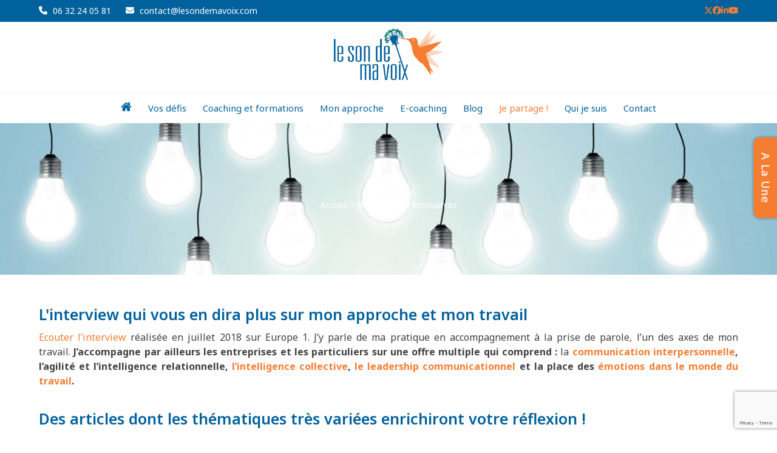

--- FILE ---
content_type: text/html; charset=UTF-8
request_url: https://www.lesondemavoix.com/communication-verbale-je-partage/prise-parole-public-ressources/
body_size: 23421
content:
<!DOCTYPE html>
<html lang="fr-FR" class="wpex-classic-style">
<head>
<meta charset="UTF-8">
<link rel="profile" href="//gmpg.org/xfn/11">
<meta name='robots' content='index, follow, max-image-preview:large, max-snippet:-1, max-video-preview:-1' />
<meta name="viewport" content="width=device-width, initial-scale=1">

	<!-- This site is optimized with the Yoast SEO plugin v26.7 - https://yoast.com/wordpress/plugins/seo/ -->
	<title>Ressources - Le son de ma voix - Marie Verguet, coach vocal- 06 32 24 81</title><link rel="stylesheet" href="//fonts.googleapis.com/css2?family=Noto+Sans:ital,wght@0,100;0,200;0,300;0,400;0,500;0,600;0,700;0,800;0,900;1,100;1,200;1,300;1,400;1,500;1,600;1,700;1,800;1,900&#038;subset=latin&#038;family=Roboto:ital,wght@0,100;0,200;0,300;0,400;0,500;0,600;0,700;0,800;0,900;1,100;1,200;1,300;1,400;1,500;1,600;1,700;1,800;1,900&#038;subset=latin&#038;display=swap" />
	<meta name="description" content="Ressources du site le son de ma voix.com - Documents, pdf, vidéos, articles, liens en relation avec la prise de parole et la communication verbale." />
	<link rel="canonical" href="//www.lesondemavoix.com/communication-verbale-je-partage/prise-parole-public-ressources/" />
	<meta property="og:locale" content="fr_FR" />
	<meta property="og:type" content="article" />
	<meta property="og:title" content="Ressources - Le son de ma voix - Marie Verguet, coach vocal- 06 32 24 81" />
	<meta property="og:description" content="Ressources du site le son de ma voix.com - Documents, pdf, vidéos, articles, liens en relation avec la prise de parole et la communication verbale." />
	<meta property="og:url" content="https://www.lesondemavoix.com/communication-verbale-je-partage/prise-parole-public-ressources/" />
	<meta property="og:site_name" content="Le son de ma voix" />
	<meta property="article:modified_time" content="2023-11-23T21:33:14+00:00" />
	<meta name="twitter:card" content="summary_large_image" />
	<meta name="twitter:label1" content="Durée de lecture estimée" />
	<meta name="twitter:data1" content="2 minutes" />
	<!-- / Yoast SEO plugin. -->


<link rel='dns-prefetch' href='//ajax.googleapis.com' />
<link rel='dns-prefetch' href='//fonts.googleapis.com' />
<link href='//fonts.gstatic.com' crossorigin rel='preconnect' />
<link rel="alternate" type="application/rss+xml" title="Le son de ma voix &raquo; Flux" href="//www.lesondemavoix.com/feed/" />
<link rel="alternate" type="application/rss+xml" title="Le son de ma voix &raquo; Flux des commentaires" href="//www.lesondemavoix.com/comments/feed/" />
<style id='wp-img-auto-sizes-contain-inline-css'>
img:is([sizes=auto i],[sizes^="auto," i]){contain-intrinsic-size:3000px 1500px}
/*# sourceURL=wp-img-auto-sizes-contain-inline-css */
</style>
<link data-minify="1" rel='stylesheet' id='plugin_name-admin-ui-css-css' href='//www.lesondemavoix.com/wp-content/cache/min/1/ajax/libs/jqueryui/1.13.3/themes/smoothness/jquery-ui.css?ver=1757510049' media='' />
<link data-minify="1" rel='stylesheet' id='material-design-css-css' href='//www.lesondemavoix.com/wp-content/cache/min/1/wp-content/plugins/arscode-ninja-popups/themes/jquery.material.form.css?ver=1757510049' media='all' />
<link rel='stylesheet' id='jquery-intl-phone-input-css-css' href='//www.lesondemavoix.com/wp-content/plugins/arscode-ninja-popups/assets/vendor/intl-tel-input/css/intlTelInput.min.css?ver=6.9' media='all' />
<link rel='stylesheet' id='snp_styles_reset-css' href='//www.lesondemavoix.com/wp-content/plugins/arscode-ninja-popups/themes/reset.min.css?ver=6.9' media='all' />
<link data-minify="1" rel='stylesheet' id='snp_styles_builder-css' href='//www.lesondemavoix.com/wp-content/cache/min/1/wp-content/plugins/arscode-ninja-popups/themes/builder/style.css?ver=1757510049' media='all' />
<link data-minify="1" rel='stylesheet' id='js_composer_front-css' href='//www.lesondemavoix.com/wp-content/cache/min/1/wp-content/plugins/js_composer/assets/css/js_composer.min.css?ver=1757510049' media='all' />
<link data-minify="1" rel='stylesheet' id='bne_flyouts-css' href='//www.lesondemavoix.com/wp-content/cache/min/1/wp-content/plugins/bne-flyout/assets/css/bne-flyout.css?ver=1757510049' media='all' />
<link data-minify="1" rel='stylesheet' id='contact-form-7-css' href='//www.lesondemavoix.com/wp-content/cache/min/1/wp-content/plugins/contact-form-7/includes/css/styles.css?ver=1757510049' media='all' />
<link data-minify="1" rel='stylesheet' id='wpos-slick-style-css' href='//www.lesondemavoix.com/wp-content/cache/min/1/wp-content/plugins/wp-logo-showcase-responsive-slider-pro/assets/css/slick.css?ver=1757510049' media='all' />
<link rel='stylesheet' id='wpos-animate-style-css' href='//www.lesondemavoix.com/wp-content/plugins/wp-logo-showcase-responsive-slider-pro/assets/css/animate.min.css?ver=1.3.6' media='all' />
<link data-minify="1" rel='stylesheet' id='wpls-pro-public-style-css' href='//www.lesondemavoix.com/wp-content/cache/min/1/wp-content/plugins/wp-logo-showcase-responsive-slider-pro/assets/css/wpls-pro-public.css?ver=1757510049' media='all' />
<link data-minify="1" rel='stylesheet' id='wpcf7-redirect-script-frontend-css' href='//www.lesondemavoix.com/wp-content/cache/min/1/wp-content/plugins/wpcf7-redirect/build/assets/frontend-script.css?ver=1757510049' media='all' />
<link data-minify="1" rel='stylesheet' id='mc4wp-form-basic-css' href='//www.lesondemavoix.com/wp-content/cache/min/1/wp-content/plugins/mailchimp-for-wp/assets/css/form-basic.css?ver=1757510049' media='all' />

<link data-minify="1" rel='stylesheet' id='wpex-style-css' href='//www.lesondemavoix.com/wp-content/cache/min/1/wp-content/themes/Total/style.css?ver=1757510049' media='all' />
<link rel='stylesheet' id='wpex-mobile-menu-breakpoint-max-css' href='//www.lesondemavoix.com/wp-content/themes/Total/assets/css/frontend/breakpoints/max.min.css?ver=6.5' media='only screen and (max-width:959px)' />
<link rel='stylesheet' id='wpex-mobile-menu-breakpoint-min-css' href='//www.lesondemavoix.com/wp-content/themes/Total/assets/css/frontend/breakpoints/min.min.css?ver=6.5' media='only screen and (min-width:960px)' />
<link rel='stylesheet' id='vcex-shortcodes-css' href='//www.lesondemavoix.com/wp-content/themes/Total/assets/css/frontend/vcex-shortcodes.min.css?ver=6.5' media='all' />
<link rel='stylesheet' id='wpex-wpbakery-css' href='//www.lesondemavoix.com/wp-content/themes/Total/assets/css/frontend/wpbakery.min.css?ver=6.5' media='all' />
<script src="//www.lesondemavoix.com/wp-includes/js/jquery/jquery.min.js?ver=3.7.1" id="jquery-core-js"></script>
<script src="//www.lesondemavoix.com/wp-includes/js/jquery/jquery-migrate.min.js?ver=3.4.1" id="jquery-migrate-js"></script>
<script id="wpex-core-js-extra">
var wpex_theme_params = {"selectArrowIcon":"\u003Cspan class=\"wpex-select-arrow__icon wpex-icon--sm wpex-flex wpex-icon\" aria-hidden=\"true\"\u003E\u003Csvg viewBox=\"0 0 24 24\" xmlns=\"http://www.w3.org/2000/svg\"\u003E\u003Crect fill=\"none\" height=\"24\" width=\"24\"/\u003E\u003Cg transform=\"matrix(0, -1, 1, 0, -0.115, 23.885)\"\u003E\u003Cpolygon points=\"17.77,3.77 16,2 6,12 16,22 17.77,20.23 9.54,12\"/\u003E\u003C/g\u003E\u003C/svg\u003E\u003C/span\u003E","customSelects":".widget_categories form,.widget_archive select,.vcex-form-shortcode select","scrollToHash":"1","localScrollFindLinks":"1","localScrollHighlight":"1","localScrollUpdateHash":"1","scrollToHashTimeout":"500","localScrollTargets":"li.local-scroll a, a.local-scroll, .local-scroll-link, .local-scroll-link \u003E a,.sidr-class-local-scroll-link,li.sidr-class-local-scroll \u003E span \u003E a,li.sidr-class-local-scroll \u003E a","scrollToBehavior":"smooth"};
//# sourceURL=wpex-core-js-extra
</script>
<script src="//www.lesondemavoix.com/wp-content/themes/Total/assets/js/frontend/core.min.js?ver=6.5" id="wpex-core-js" defer data-wp-strategy="defer"></script>
<script id="wpex-inline-js-after">
!function(){const e=document.querySelector("html"),t=()=>{const t=window.innerWidth-document.documentElement.clientWidth;t&&e.style.setProperty("--wpex-scrollbar-width",`${t}px`)};t(),window.addEventListener("resize",(()=>{t()}))}();
//# sourceURL=wpex-inline-js-after
</script>
<script id="wpex-sticky-topbar-js-extra">
var wpex_sticky_topbar_params = {"breakpoint":"959"};
//# sourceURL=wpex-sticky-topbar-js-extra
</script>
<script src="//www.lesondemavoix.com/wp-content/themes/Total/assets/js/frontend/sticky/topbar.min.js?ver=6.5" id="wpex-sticky-topbar-js" defer data-wp-strategy="defer"></script>
<script id="wpex-sticky-main-nav-js-extra">
var wpex_sticky_main_nav_params = {"breakpoint":"959"};
//# sourceURL=wpex-sticky-main-nav-js-extra
</script>
<script src="//www.lesondemavoix.com/wp-content/themes/Total/assets/js/frontend/sticky/main-nav.min.js?ver=6.5" id="wpex-sticky-main-nav-js" defer data-wp-strategy="defer"></script>
<script id="wpex-mobile-menu-sidr-js-extra">
var wpex_mobile_menu_sidr_params = {"breakpoint":"959","i18n":{"openSubmenu":"Open submenu of %s","closeSubmenu":"Close submenu of %s"},"openSubmenuIcon":"\u003Cspan class=\"wpex-open-submenu__icon wpex-transition-transform wpex-duration-300 wpex-icon\" aria-hidden=\"true\"\u003E\u003Csvg xmlns=\"http://www.w3.org/2000/svg\" viewBox=\"0 0 448 512\"\u003E\u003Cpath d=\"M201.4 342.6c12.5 12.5 32.8 12.5 45.3 0l160-160c12.5-12.5 12.5-32.8 0-45.3s-32.8-12.5-45.3 0L224 274.7 86.6 137.4c-12.5-12.5-32.8-12.5-45.3 0s-12.5 32.8 0 45.3l160 160z\"/\u003E\u003C/svg\u003E\u003C/span\u003E","source":"#site-navigation, #mobile-menu-search","side":"right","dark_surface":"1","displace":"","aria_label":"Mobile menu","aria_label_close":"Close mobile menu","class":["wpex-mobile-menu"],"speed":"300"};
//# sourceURL=wpex-mobile-menu-sidr-js-extra
</script>
<script src="//www.lesondemavoix.com/wp-content/themes/Total/assets/js/frontend/mobile-menu/sidr.min.js?ver=6.5" id="wpex-mobile-menu-sidr-js" defer data-wp-strategy="defer"></script>
<script></script><link rel="https://api.w.org/" href="//www.lesondemavoix.com/wp-json/" /><link rel="alternate" title="JSON" type="application/json" href="//www.lesondemavoix.com/wp-json/wp/v2/pages/77" /><link rel="EditURI" type="application/rsd+xml" title="RSD" href="//www.lesondemavoix.com/xmlrpc.php?rsd" />
<link rel='shortlink' href='//www.lesondemavoix.com/?p=77' />
<!-- Google tag (gtag.js) -->
<script async src="//www.googletagmanager.com/gtag/js?id=G-LTHTWEXCXV"></script>
<script>
  window.dataLayer = window.dataLayer || [];
  function gtag(){dataLayer.push(arguments);}
  gtag('js', new Date());

  gtag('config', 'G-LTHTWEXCXV');
</script>

<!-- This site is optimized with the Schema plugin v1.7.9.6 - https://schema.press -->
<script type="application/ld+json">{"@context":"https:\/\/schema.org\/","@type":"Article","mainEntityOfPage":{"@type":"WebPage","@id":"https:\/\/www.lesondemavoix.com\/communication-verbale-je-partage\/prise-parole-public-ressources\/"},"url":"https:\/\/www.lesondemavoix.com\/communication-verbale-je-partage\/prise-parole-public-ressources\/","headline":"Ressources","datePublished":"2016-03-08T10:30:02+01:00","dateModified":"2023-11-23T22:33:14+01:00","publisher":{"@type":"Organization","@id":"https:\/\/www.lesondemavoix.com\/#organization","name":"Le son de ma voix","logo":{"@type":"ImageObject","url":"","width":600,"height":60}},"description":"Ecouter l'interview réalisée en juillet 2018 sur Europe 1. J'y parle de ma pratique en accompagnement à la prise de parole, l'un des axes de mon travail. J'accompagne par ailleurs les entreprises et les particuliers sur une offre multiple qui comprend : la communication interpersonnelle, l’agilité et l’intelligence relationnelle, l'intelligence collective,","author":{"@type":"Person","name":"Marie Verguet","url":"","image":{"@type":"ImageObject","url":"https:\/\/secure.gravatar.com\/avatar\/5e55e36685290f28b511dbfe6451c3348b665bf3dde0685363d754f75d1ff65a?s=96&d=mm&r=g","height":96,"width":96}}}</script>

<meta name="ti-site-data" content="[base64]" />
<!-- Flyout Custom CSS -->
<style type="text/css">
	#flyout-content-id-4062 { width:400px; right:-400px; }
	#flyout-content-id-4062 .flyout-content { color: #444444; }
	#flyout-content-id-4062 .flyout-content a,
	#flyout-content-id-4062 .flyout-content a:hover,
	#flyout-content-id-4062 .flyout-content a:visited { color: #ffffff; }
	#flyout-content-id-4062 .flyout-content h1,
	#flyout-content-id-4062 .flyout-content h2,
	#flyout-content-id-4062 .flyout-content h3,
	#flyout-content-id-4062 .flyout-content h4,
	#flyout-content-id-4062 .flyout-content h5,
	#flyout-content-id-4062 .flyout-content h6 { color: #444444; }
		#flyout-content-id-4062 .flyout-content {
		background-color: #ffffff;
	}
	
</style>
<!-- END Flyout Custom CSS -->
	<style data-type="vc_custom-css">.videos p {margin-bottom:0};
#main .vcex-blog-entry-details {padding: 10px 20px;}
#main .vcex-blog-entry-title {
    font-size: 16px;
    line-height: 1.3em;
    color: #f57d32;
    font-weight: 500;
}
.link-article li {
    line-height: 20px;
    margin: 8px 0;
    display: block;
    width: 100%;
    float: left;
}
.entry .vc_col-sm-3 iframe, .entry .vc_col-sm-3 embed {max-height: 152px;}
@media only screen and (max-width: 1200px) {
.entry .vc_col-sm-3 iframe, .entry .vc_col-sm-3 embed {max-height: 148px;}
}
@media only screen and (max-width: 970px) {
.entry .vc_col-sm-3 iframe, .entry .vc_col-sm-3 embed {max-height: 118px;}
}
@media only screen and (max-width: 850px) {
.entry .vc_col-sm-3 iframe, .entry .vc_col-sm-3 embed {max-height: 102px;}
}
@media only screen and  (max-width: 767px) {
.entry .vc_col-sm-3 iframe, .entry .vc_col-sm-3 embed {max-height: 314px;}
}
@media only screen and  (max-width: 600px) {
.entry .vc_col-sm-3 iframe, .entry .vc_col-sm-3 embed {max-height: 300px;}
}
@media only screen and  (max-width: 360px) {
.entry .vc_col-sm-3 iframe, .entry .vc_col-sm-3 embed {max-height: 182px;}
}

.entry .vc_col-sm-4 iframe, .entry .vc_col-sm-4 embed {max-height: 152px;}
@media only screen and (max-width: 1200px) {
.entry .vc_col-sm-4 iframe, .entry .vc_col-sm-4 embed {max-height: 191px;}
}
@media only screen and (max-width: 970px) {
.entry .vc_col-sm-4 iframe, .entry .vc_col-sm-4 embed {max-height: 152px;}
}
@media only screen and (max-width: 850px) {
.entry .vc_col-sm-4 iframe, .entry .vc_col-sm-4 embed {max-height: 117px;}
}
@media only screen and  (max-width: 767px) {
.entry .vc_col-sm-4 iframe, .entry .vc_col-sm-4 embed {max-height: 314px;}
}
@media only screen and  (max-width: 600px) {
.entry .vc_col-sm-4 iframe, .entry .vc_col-sm-4 embed {max-height: 300px;}
}
@media only screen and  (max-width: 360px) {
.entry .vc_col-sm-4 iframe, .entry .vc_col-sm-4 embed {max-height: 182px;}
}</style>

<!-- This site is optimized with the Schema plugin v1.7.9.6 - https://schema.press -->
<script type="application/ld+json">{
    "@context": "http://schema.org",
    "@type": "BreadcrumbList",
    "itemListElement": [
        {
            "@type": "ListItem",
            "position": 1,
            "item": {
                "@id": "https://www.lesondemavoix.com",
                "name": "Home"
            }
        },
        {
            "@type": "ListItem",
            "position": 2,
            "item": {
                "@id": "https://www.lesondemavoix.com/communication-verbale-je-partage/",
                "name": "Je partage !"
            }
        },
        {
            "@type": "ListItem",
            "position": 3,
            "item": {
                "@id": "https://www.lesondemavoix.com/communication-verbale-je-partage/prise-parole-public-ressources/",
                "name": "Ressources"
            }
        }
    ]
}</script>

<noscript><style>body:not(.content-full-screen) .wpex-vc-row-stretched[data-vc-full-width-init="false"]{visibility:visible;}</style></noscript><link rel="icon" href="//www.lesondemavoix.com/wp-content/uploads/2020/06/cropped-favicon-1-150x150.png" sizes="32x32" />
<link rel="icon" href="//www.lesondemavoix.com/wp-content/uploads/2020/06/cropped-favicon-1-300x300.png" sizes="192x192" />
<link rel="apple-touch-icon" href="//www.lesondemavoix.com/wp-content/uploads/2020/06/cropped-favicon-1-300x300.png" />
<meta name="msapplication-TileImage" content="https://www.lesondemavoix.com/wp-content/uploads/2020/06/cropped-favicon-1-300x300.png" />
		<style id="wp-custom-css">
			.sidr-class-hidden{display:none!important;}.navbar-style-three .dropdown-menu >li.menu-item >a{padding:0 4px;}ul#menu-main-menu li{margin-left:0;margin-right:0;}.blog-list .vcex-post-type-entry-date{color:#c1c1c1}.blog-list .vcex-post-type-entry-details{background-color:#fafafa;border-radius:0 0 10px 10px;}.blog-list .entry-media img{border:1px solid #eee;border-bottom:0;min-width:100%;max-height:253px;}#offre .vc_column-inner{padding:15px 0px;margin-right:15px;margin-left:15px;border-radius:10px;margin-bottom:15px;}/* #offre .vc_column_container:nth-child(1) .vc_column-inner{background-color:#107e6e;}#offre .vc_column_container:nth-child(2) .vc_column-inner{background-color:#f57d32;}#offre .vc_column_container:nth-child(3) .vc_column-inner{background-color:#00609c;}#offre h3{font-size:20px;}*/#offre p strong{opacity:0.7;}#offre .theme-button-wrap{position:absolute;bottom:0;left:0;width:100%;margin-top:15px;margin-bottom:15px;}#offre .vc_column_container .vc_column-inner,#offre .vc_column_container .vc_column-inner .vcex-icon-box-five{background-color:#d3eeff/*#00609c*/;}#offre.offre-format .vc_column_container .vc_column-inner,#offre.offre-format .vc_column_container .vc_column-inner .vcex-icon-box-five{background-color:#fddfcc;}#offre .vc_column_container .vc_column-inner:hover{box-shadow:0px 2px 10px 5px rgba(0,0,0,0.1);}#offre h3{font-size:18px!important;color:#00609c!important;margin:0 20px;}#offre.offre-format h3{color:#f57d32!important;}#offre .colonne-pave{min-height:unset;}#offre .vcex-icon-box-five .vcex-icon-box-content{margin-top:0}#objectifs .vcex-icon-box{min-height:280px;margin:auto;border-radius:15px;}#objectifs .vcex-icon-box-icon{padding:20px 0 10px;}#objectifs .vcex-icon-box-two .vcex-icon-box-icon{font-size:55px !important;}/* #objectifs .vc_column_container .vc_column_container .wpb_wrapper{position:relative}*/#objectifs .textcenter{text-align:center !important;/* position:absolute;*//* bottom:30px;*/width:100%;left:0;}#objectifs .vcex-icon-box-content{position:absolute;bottom:30px;width:100%;margin:0 -20px;}#temoignages,#cas-clients{padding:0 30px 0 30px;text-align:center;}#temoignages .vc_column-inner,#cas-clients .vc_column-inner{margin-bottom:0;}#temoignages .vc_column-inner .wpb_content_element,#cas-clients .vc_column-inner .wpb_content_element{background-color:#f2f2f2 !important;border-radius:10px;padding:0px 20px 30px;font-size:15px;text-align:left;border:0;border:0 !important;margin-bottom:30px;/*margin:0 1% 1% 0;width:24%;*/display:inline-block;}#temoignages .vc_column_container:nth-child(2n+1) .vc_column-inner .wpb_content_element:nth-child(2n),#cas-clients .vc_column_container:nth-child(2n+1) .vc_column-inner .wpb_content_element:nth-child(2n){background-color:#e4f8ff !important;}#temoignages .vc_column_container:nth-child(2n) .vc_column-inner .wpb_content_element:nth-child(2n+1),#cas-clients .vc_column_container:nth-child(2n) .vc_column-inner .wpb_content_element:nth-child(2n+1){background-color:#e4f8ff !important;}#temoignages .vc_column-inner .wpb_content_element p,#cas-clients .vc_column-inner .wpb_content_element p{text-align:justify !important;}#temoignages .vc_column-inner .wpb_content_element >.wpb_wrapper:before{content:"“";font-family:Lora;font-size:100px;font-weight:600;position:relative;padding:0;margin:0;top:-20px;color:#f47a2e;float:left;width:100%;height:80px;}#cas-clients .vc_column-inner .wpb_content_element >.wpb_wrapper:before{content:"";background-image:url(/wp-content/uploads/2018/10/icone-oeil-orange.png);background-repeat:no-repeat;position:relative;padding:0;margin:0;top:20px;color:#f47a2e;float:left;width:100%;height:90px;}#temoignages .vc_column_container:nth-child(2n+1) .vc_column-inner .wpb_content_element:nth-child(2n) .wpb_wrapper:before{color:#00609c !important;}#temoignages .vc_column_container:nth-child(2n) .vc_column-inner .wpb_content_element:nth-child(2n+1) .wpb_wrapper:before{color:#00609c !important;}#cas-clients .vc_column_container:nth-child(2n+1) .vc_column-inner .wpb_content_element:nth-child(2n) .wpb_wrapper:before,#cas-clients .vc_column_container:nth-child(2n) .vc_column-inner .wpb_content_element:nth-child(2n+1) .wpb_wrapper:before{background-image:url(/wp-content/uploads/2018/10/icone-oeil-bleu.png);}#temoignages .client{padding:0;}#temoignages .photo{text-align:right;padding-right:20px;}#temoignages img{border-radius:50%;}/* .colonne-pave{min-height:540px;}*/.formulaire-home input{width:480px;height:50px;margin:auto;display:block;margin-bottom:5px;border-radius:0px;text-align:center;}.formulaire-home input[type=email]{background-color:#ffffff;}.formulaire-home input[type=submit]{font-size:16px;font-weight:bold;}.testimonials-home .testimonial-caret{border-top:12px solid #ffffff;}.testimonials-home .testimonial-entry-content{background-color:#ffffff !important;}.testimonial-entry-company{color:#ffffff;}/*.home .articles-home-chris .vcex-post-type-entry-inner{max-width:380px;min-width:350px;}*/.home .articles-home-chris .vcex-post-type-entry-inner{max-width:380px;}.home .entry h2{font-family:Verdana;font-size:30px !important;}.single td >h2{margin:20px!important;}.single h5{font-size:18px!important;line-height:1.3em!important;text-decoration:underline!important;font-weight:500!important;}a.post-edit-link{display:none !important;}#wpex_simple_menu-2 li,#wpex_simple_menu-3 li{text-align:right;}li.lien-orange-menu a{background-color:#F47D30 !important;font-weight:bold;}li.lien-orange-menu a span.link-inner{color:#FFFFFF !important;font-weight:bold;}.navbar-style-three .dropdown-menu >li.menu-item >a >span.link-inner{padding:0.5em 0.5em;}.logo-slider-modifchris .wpls-fix-box img{max-height:100px !important;}.logo-slider-modifchris{margin-bottom:20px;margin-top:15px;}input[type="text"],input[type='email']{background-color:#FCFCFC !important;border:1px solid #E1E1E1 !important;height:45px !important;width:100% !important;margin-bottom:0px !important;}textarea{background-color:#FCFCFC !important;border:1px solid #E1E1E1 !important;width:100% !important;}input[type="submit"],.yikes-easy-mc-submit-button{width:100% !important;height:45px !important;color:#FFFFFF !important;font-weight:bold;background-color:#F47D30 !important;margin-top:0px !important;}#footer .footer-widget{padding-bottom:0px !important;}div.formulaire-home input[type="submit"]{max-width:480px;}body .background-image-page-header .site-breadcrumbs{display:block;position:relative;}#formulaire-pdf-home .vc_column-inner,#formulaire-pdf-home h2{margin-bottom:5px !important;}#footer{padding-top:20px;}.footer-box.col-1{width:60%}.footer-box.col-2{width:40%}#footer-bottom #copyright{width:100%}.link-article li .vcex-icon{border-radius:50px;border:1px solid #FFAB7480;background-color:#FFF2EA;line-height:35px!important;font-size:20px;padding:10px;margin-right:10px;width:40px;height:40px;color:#F47D30;float:left;position:relative;top:-10px;}.link-article li .vcex-icon:before{position:relative;top:-8px;}.link-article li:before{clear:both;}.link-article #style2 li .vcex-icon{border:0;}.link-article #style3 li .vcex-icon{border:0;background-color:transparent;}.link-article .vc_column-inner{margin:10px;padding:20px;border-radius:5px;border:1px solid #FFAB7480;}.link-article .vc_column-inner:hover{box-shadow:0px 3px 15px 0px rgba(255,225,206,0.8);}.content-area{width:72%;}.single-blog-article #post-media img{max-height:400px;width:auto}.entry ul.wppm{list-style:none;}.wppm-tile li.tile-1x1 .entry-title,.wppm-tile li.tile-2x1 .entry-title{font-size:16px}#commentform .comment-form-url{display:none!important;}@media only screen and (max-width:600px){#temoignages{padding:0 10px;}#comments .comment-form-author,#comments .comment-form-email{width:100%!important;}}@media only screen and (min-width:768px){.content-area{max-width:74%;}}@media only screen and (max-width:768px){.blog-list .entry-media img{max-height:none;}.home .articles-home-chris .vcex-post-type-entry-inner{min-width:unset;}}/* FLYOUT */.flyout-overlay{background:rgba(0,0,0,.4);}.bne-flyout-wrapper .flyout-open .flyout-content.slide{box-shadow:0 0 15px rgba(0,0,0,0.3);}.flyout-trigger.trigger-button{font-weight:500;font-size:18px;border-radius:0 0 10px 10px;letter-spacing:0.8px;padding:6px 25px;}.bne-flyout-wrapper .sidr.right{height:100%!important}.bne-flyout-wrapper .sidr.right .flyout-header-buttons{left:auto;right:-3px;}.bne-flyout-wrapper .sidr.right .flyout-close-button{margin-right:0;}.flyout-close-button,.flyout-edit-button{background:rgba(0,0,0,0.3);}.flyout-title{font-family:'Noto Sans'!important;position:relative;float:left;background-color:#f57d32;width:120%;margin:-40px -30px 20px!important;padding:0px 30px;line-height:32px!important;height:32px;}.flyout-subtitle{padding-bottom:10px;/* color:#fff;background-color:#f57d32;padding:5px 15px;border-radius:0;margin-bottom:15px;*/}.page .flyout-content h2,.single .flyout-content h2{font-family:'Noto Sans'!important;font-size:22px!important;line-height:1.2em;}.flyout-content .vcex-recent-news-entry-title-heading{margin:0}.flyout-content .vcex-recent-news-entry{border:0;min-height:0;}.flyout-content .vcex-news-entry-details{min-height:0;}/*#flyout-content-id-3650 .flyout-content{background-color:#fff;color:#444;}*/.flyout-content h2 a,.flyout-content a{color:#000!important;margin:0;}.flyout-content h2 a:hover,.flyout-content a:hover{color:#f57d32!important;}.flyout-content{height:100%;margin:0;border-radius:10px 0 0 10px;}.flyout-content .sep{padding:20px 0 20px;border:0;}.flyout-content-body .vc_row >.vc_column_container >.vc_column-inner{padding-left:5px;padding-right:5px;}/*.sidr-animating{transition-property:all;transition-duration:.5s;transition-timing-function:ease;}*/@media screen and (max-width:500px),screen and (max-height:500px){.flyout-trigger.trigger-button{top:60%!important;}.footer-widget img{width:100%;}}/* Correction bugs */@media only screen and (min-width:768px){.content-area{max-width:100%}}#site-header-inner.wpex-h-100{height:initial !important}.wpex-image-hover:where(.blurr,.blurr-invert){-webkit-mask-image:initial}/* Accueil liens sociauxx */.lsdmv-social{list-style:none;margin:0 0 10px 0;text-align:center}.lsdmv-social >li{display:inline-block}/* Centrage image blog */.single-blog-article #post-media img{margin:0 auto;display:block}/* Bloc NL en bas article */.single-blog-content .mc4wp-form input[type="submit"]{width:initial !important}/* Print */.printfriendly.pf-button{float:right;margin-top:-125px}@media only screen and (max-width:600px){.printfriendly.pf-button{float:none;margin-top:initial}}		</style>
		<style type="text/css" data-type="vc_shortcodes-custom-css">.vc_custom_1519061417493{margin-top: 20px !important;padding-top: 30px !important;padding-bottom: 30px !important;background-color: #e8f2ef !important;}.vc_custom_1522917568199{margin-top: 10px !important;margin-bottom: 10px !important;}.vc_custom_1522917689118{margin-top: 30px !important;margin-bottom: 10px !important;}.vc_custom_1530643895118{margin-bottom: 30px !important;}.vc_custom_1530643895118{margin-bottom: 30px !important;}.vc_custom_1537517027156{margin-top: 30px !important;margin-bottom: 10px !important;}.vc_custom_1530190494694{margin-top: 10px !important;margin-bottom: 10px !important;}.vc_custom_1523288098355{margin-top: 15px !important;}</style><noscript><style> .wpb_animate_when_almost_visible { opacity: 1; }</style></noscript><style data-type="wpex-css" id="wpex-css">.page-header.background-image-page-header{min-height:250px!important;}.page-header{background-image:url('https://www.lesondemavoix.com/wp-content/uploads/2018/03/Ressources.jpg')!important;background-position:50% 0;}.background-image-page-header-overlay{opacity:0.3;}/*TYPOGRAPHY*/:root{--wpex-body-font-family:'Noto Sans',sans-serif;--wpex-body-font-size:16px;}:root{--wpex-heading-font-family:'Noto Sans',sans-serif;}.main-navigation-ul .link-inner{font-size:15px;}h2,.wpex-h2{font-family:'Noto Sans',sans-serif;font-weight:600;font-size:27px;line-height:1.3em;margin:0 0 15px;}h3,.wpex-h3{font-size:24px;line-height:1.3em;}h4,.wpex-h4{font-size:20px;line-height:1.3em;}/*ADVANCED STYLING CSS*/#site-logo .logo-img{max-height:85px;width:auto;}/*CUSTOMIZER STYLING*/:root{--wpex-accent:#f57d32;--wpex-accent-alt:#f57d32;--wpex-site-logo-color:#ffffff;--wpex-vc-column-inner-margin-bottom:40px;}:root,.site-boxed.wpex-responsive #wrap{--wpex-container-width:1180px;}#top-bar-wrap{background-color:#00619d;}.wpex-top-bar-sticky{background-color:#00619d;}#top-bar{color:#ffffff;--wpex-text-2:#ffffff;--wpex-text-3:#ffffff;--wpex-text-4:#ffffff;--wpex-link-color:#ffffff;--wpex-hover-link-color:#ffffff;padding-block-start:3px;padding-block-end:5px;}#top-bar-social a.wpex-social-btn-no-style{color:#f47d30;}#top-bar-social a.wpex-social-btn-no-style:hover{color:#ffffff;}.header-padding{padding-block-start:10px;padding-block-end:20px;}#site-header{--wpex-site-header-bg-color:#ffffff;}#site-navigation-wrap{--wpex-main-nav-link-color:#00619d;--wpex-hover-main-nav-link-color:#00619d;--wpex-active-main-nav-link-color:#00619d;--wpex-hover-main-nav-link-color:#ffffff;--wpex-active-main-nav-link-color:#f57d32;--wpex-hover-main-nav-link-bg:#f47d30;}#footer-inner{padding:10px 0px;}#footer{color:#d6d6d6;--wpex-heading-color:#d6d6d6;--wpex-text-2:#d6d6d6;--wpex-text-3:#d6d6d6;--wpex-text-4:#d6d6d6;--wpex-link-color:#ffffff;--wpex-hover-link-color:#ffffff;--wpex-hover-link-color:#dd9933;}#footer-bottom{padding:10px;--wpex-link-color:#ffffff;--wpex-hover-link-color:#ffffff;--wpex-hover-link-color:#dd9933;}</style><noscript><style id="rocket-lazyload-nojs-css">.rll-youtube-player, [data-lazy-src]{display:none !important;}</style></noscript>
<link data-minify="1" rel='stylesheet' id='vc_entypo-css' href='//www.lesondemavoix.com/wp-content/cache/min/1/wp-content/plugins/js_composer/assets/css/lib/vc-entypo/vc_entypo.min.css?ver=1757538113' media='all' />
<link rel='stylesheet' id='font-Open+Sans-css' href='//fonts.googleapis.com/css?family=Open+Sans&#038;ver=6.9&#038;display=swap' media='all' />
<link data-minify="1" rel='stylesheet' id='font-awesome-css' href='//www.lesondemavoix.com/wp-content/cache/min/1/wp-content/plugins/arscode-ninja-popups/assets/font-awesome/css/font-awesome.min.css?ver=1757510049' media='all' />
</head>

<body class="wp-singular page-template-default page page-id-77 page-child parent-pageid-2240 wp-custom-logo wp-embed-responsive wp-theme-Total wpex-theme wpex-responsive full-width-main-layout has-composer wpex-live-site site-full-width content-full-width has-topbar sidebar-widget-icons hasnt-overlay-header page-with-background-title has-mobile-menu wpex-mobile-toggle-menu-icon_buttons wpex-no-js wpb-js-composer js-comp-ver-8.7.2 vc_responsive">

	
<a href="#content" class="skip-to-content">Skip to content</a>

	
	<span data-ls_id="#site_top" tabindex="-1"></span>
	<div id="outer-wrap" class="wpex-overflow-clip">
		
		
		
		<div id="wrap" class="wpex-clr">

			
			<div id="top-bar-wrap" class="wpex-top-bar-sticky wpex-z-sticky wpex-surface-1 wpex-border-b wpex-border-main wpex-border-solid wpex-text-sm wpex-print-hidden">
			<div id="top-bar" class="container wpex-relative wpex-py-15 wpex-md-flex wpex-justify-between wpex-items-center wpex-text-center wpex-md-text-initial">
	<div id="top-bar-content" class="has-content top-bar-left wpex-clr"><a href="tel:0632240581"><span  style="color:#FFF;margin-right:5px;" class="wpex-icon" aria-hidden="true"><svg xmlns="http://www.w3.org/2000/svg" viewBox="0 0 512 512"><path d="M164.9 24.6c-7.7-18.6-28-28.5-47.4-23.2l-88 24C12.1 30.2 0 46 0 64C0 311.4 200.6 512 448 512c18 0 33.8-12.1 38.6-29.5l24-88c5.3-19.4-4.6-39.7-23.2-47.4l-96-40c-16.3-6.8-35.2-2.1-46.3 11.6L304.7 368C234.3 334.7 177.3 277.7 144 207.3L193.3 167c13.7-11.2 18.4-30 11.6-46.3l-40-96z"/></svg></span> 06 32 24 05 81</a> <a href="/cdn-cgi/l/email-protection#42212d2c36232136022e27312d2c26272f23342d2b3a6c212d2f"><span  style="color:#FFF;margin-left:20px;margin-right:5px;" class="wpex-icon" aria-hidden="true"><svg xmlns="http://www.w3.org/2000/svg" viewBox="0 0 512 512"><path d="M48 64C21.5 64 0 85.5 0 112c0 15.1 7.1 29.3 19.2 38.4L236.8 313.6c11.4 8.5 27 8.5 38.4 0L492.8 150.4c12.1-9.1 19.2-23.3 19.2-38.4c0-26.5-21.5-48-48-48H48zM0 176V384c0 35.3 28.7 64 64 64H448c35.3 0 64-28.7 64-64V176L294.4 339.2c-22.8 17.1-54 17.1-76.8 0L0 176z"/></svg></span> <span class="__cf_email__" data-cfemail="aac9c5c4decbc9deeac6cfd9c5c4cecfc7cbdcc5c3d284c9c5c7">[email&#160;protected]</span></a></div>


<div id="top-bar-social" class="top-bar-right wpex-mt-10 wpex-md-mt-0 social-style-none"><ul id="top-bar-social-list" class="wpex-inline-flex wpex-flex-wrap wpex-gap-y-5 wpex-list-none wpex-m-0 wpex-last-mr-0 wpex-gap-x-15 wpex-justify-center wpex-md-justify-start"><li class="top-bar-social-list__item"><a href="https://twitter.com/MarieVerguet" target="_blank" class="top-bar-social-list__link wpex-twitter wpex-social-btn wpex-social-btn-no-style" rel="noopener noreferrer"><span class="wpex-icon" aria-hidden="true"><svg xmlns="http://www.w3.org/2000/svg" viewBox="0 0 512 512"><path d="M389.2 48h70.6L305.6 224.2 487 464H345L233.7 318.6 106.5 464H35.8L200.7 275.5 26.8 48H172.4L272.9 180.9 389.2 48zM364.4 421.8h39.1L151.1 88h-42L364.4 421.8z"/></svg></span><span class="screen-reader-text">Twitter</span></a></li><li class="top-bar-social-list__item"><a href="https://www.facebook.com/lesondemavoix/" target="_blank" class="top-bar-social-list__link wpex-facebook wpex-social-btn wpex-social-btn-no-style" rel="noopener noreferrer"><span class="wpex-icon" aria-hidden="true"><svg xmlns="http://www.w3.org/2000/svg" viewBox="0 0 512 512"><path d="M512 256C512 114.6 397.4 0 256 0S0 114.6 0 256C0 376 82.7 476.8 194.2 504.5V334.2H141.4V256h52.8V222.3c0-87.1 39.4-127.5 125-127.5c16.2 0 44.2 3.2 55.7 6.4V172c-6-.6-16.5-1-29.6-1c-42 0-58.2 15.9-58.2 57.2V256h83.6l-14.4 78.2H287V510.1C413.8 494.8 512 386.9 512 256h0z"/></svg></span><span class="screen-reader-text">Facebook</span></a></li><li class="top-bar-social-list__item"><a href="https://www.linkedin.com/in/marieverguet/" target="_blank" class="top-bar-social-list__link wpex-linkedin wpex-social-btn wpex-social-btn-no-style" rel="noopener noreferrer"><span class="wpex-icon" aria-hidden="true"><svg xmlns="http://www.w3.org/2000/svg" viewBox="0 0 448 512"><path d="M100.3 448H7.4V148.9h92.9zM53.8 108.1C24.1 108.1 0 83.5 0 53.8a53.8 53.8 0 0 1 107.6 0c0 29.7-24.1 54.3-53.8 54.3zM447.9 448h-92.7V302.4c0-34.7-.7-79.2-48.3-79.2-48.3 0-55.7 37.7-55.7 76.7V448h-92.8V148.9h89.1v40.8h1.3c12.4-23.5 42.7-48.3 87.9-48.3 94 0 111.3 61.9 111.3 142.3V448z"/></svg></span><span class="screen-reader-text">LinkedIn</span></a></li><li class="top-bar-social-list__item"><a href="https://www.youtube.com/channel/UCcukhYpCzxKhj0H2YKZFZmA" target="_blank" class="top-bar-social-list__link wpex-youtube wpex-social-btn wpex-social-btn-no-style" rel="noopener noreferrer"><span class="wpex-icon" aria-hidden="true"><svg xmlns="http://www.w3.org/2000/svg" viewBox="0 0 576 512"><path d="M549.7 124.1c-6.3-23.7-24.8-42.3-48.3-48.6C458.8 64 288 64 288 64S117.2 64 74.6 75.5c-23.5 6.3-42 24.9-48.3 48.6-11.4 42.9-11.4 132.3-11.4 132.3s0 89.4 11.4 132.3c6.3 23.7 24.8 41.5 48.3 47.8C117.2 448 288 448 288 448s170.8 0 213.4-11.5c23.5-6.3 42-24.2 48.3-47.8 11.4-42.9 11.4-132.3 11.4-132.3s0-89.4-11.4-132.3zm-317.5 213.5V175.2l142.7 81.2-142.7 81.2z"/></svg></span><span class="screen-reader-text">YouTube</span></a></li></ul></div></div>
		</div>
		<header id="site-header" class="header-three custom-bg dyn-styles wpex-print-hidden wpex-relative wpex-clr">
				<div id="site-header-inner" class="header-three-inner header-padding container wpex-relative wpex-h-100 wpex-py-30 wpex-clr">
<div id="site-logo" class="site-branding header-three-logo logo-padding wpex-flex wpex-items-center wpex-text-center wpex-justify-center">
	<div id="site-logo-inner" ><a id="site-logo-link" href="https://www.lesondemavoix.com/" rel="home" class="main-logo"><img src="//www.lesondemavoix.com/wp-content/uploads/2018/02/logo-color.png" alt="Le son de ma voix" class="logo-img wpex-h-auto wpex-max-w-100 wpex-align-middle" width="693" height="85" data-no-retina data-skip-lazy fetchpriority="high"></a></div>

</div>

<div id="mobile-menu" class="wpex-mobile-menu-toggle show-at-mm-breakpoint wpex-flex wpex-items-center wpex-absolute wpex-top-50 -wpex-translate-y-50 wpex-right-0">
	<div class="wpex-inline-flex wpex-items-center"><a href="#" class="mobile-menu-toggle" role="button" aria-expanded="false"><span class="mobile-menu-toggle__icon wpex-flex"><span class="wpex-hamburger-icon wpex-hamburger-icon--inactive wpex-hamburger-icon--animate" aria-hidden="true"><span></span></span></span><span class="screen-reader-text" data-open-text>Open mobile menu</span><span class="screen-reader-text" data-open-text>Close mobile menu</span></a></div>
</div>

</div>
		
<div id="site-navigation-wrap" class="navbar-style-three navbar-allows-inner-bg wpex-z-sticky navbar-fixed-line-height fixed-nav hide-at-mm-breakpoint wpex-clr wpex-print-hidden">
	<nav id="site-navigation" class="navigation main-navigation main-navigation-three container wpex-relative wpex-clr" aria-label="Main menu"><ul id="menu-main-menu-1" class="main-navigation-ul dropdown-menu wpex-dropdown-menu wpex-dropdown-menu--onhover"><li id="menu-item-2628" class="no-icon-margin menu-item menu-item-type-post_type menu-item-object-page menu-item-home menu-item-2628"><a href="https://www.lesondemavoix.com/"><span class="link-inner"><span  style="font-size:20px;" class="wpex-icon" aria-hidden="true"><svg xmlns="http://www.w3.org/2000/svg" viewBox="0 0 30 32"><path d="M25.143 17.714v8.571q0 0.464-0.339 0.804t-0.804 0.339h-6.857v-6.857h-4.571v6.857h-6.857q-0.464 0-0.804-0.339t-0.339-0.804v-8.571q0-0.018 0.009-0.054t0.009-0.054l10.268-8.464 10.268 8.464q0.018 0.036 0.018 0.107zM29.125 16.482l-1.107 1.321q-0.143 0.161-0.375 0.196h-0.054q-0.232 0-0.375-0.125l-12.357-10.304-12.357 10.304q-0.214 0.143-0.429 0.125-0.232-0.036-0.375-0.196l-1.107-1.321q-0.143-0.179-0.125-0.42t0.196-0.384l12.839-10.696q0.571-0.464 1.357-0.464t1.357 0.464l4.357 3.643v-3.482q0-0.25 0.161-0.411t0.411-0.161h3.429q0.25 0 0.411 0.161t0.161 0.411v7.286l3.911 3.25q0.179 0.143 0.196 0.384t-0.125 0.42z"></path></svg></span></span></a></li>
<li id="menu-item-2205" class="menu-item menu-item-type-post_type menu-item-object-page menu-item-has-children menu-item-2205 dropdown"><a href="https://www.lesondemavoix.com/communication-verbale-comment-communiquer/"><span class="link-inner">Vos défis</span></a>
<ul class="sub-menu">
	<li id="menu-item-2219" class="menu-item menu-item-type-post_type menu-item-object-page menu-item-2219"><a href="https://www.lesondemavoix.com/communication-verbale-comment-communiquer/communication-interpersonnelle/"><span class="link-inner">Communication interpersonnelle</span></a></li>
	<li id="menu-item-2218" class="menu-item menu-item-type-post_type menu-item-object-page menu-item-2218"><a href="https://www.lesondemavoix.com/communication-verbale-comment-communiquer/gagner-en-leadership/"><span class="link-inner">Gagner en leadership</span></a></li>
	<li id="menu-item-5522" class="menu-item menu-item-type-post_type menu-item-object-page menu-item-5522"><a href="https://www.lesondemavoix.com/communication-verbale-comment-communiquer/intelligence-collective/"><span class="link-inner">Intelligence collective</span></a></li>
	<li id="menu-item-2208" class="menu-item menu-item-type-post_type menu-item-object-page menu-item-2208"><a href="https://www.lesondemavoix.com/communication-verbale-comment-communiquer/confiance-en-soi/"><span class="link-inner">Gagner en confiance en soi</span></a></li>
	<li id="menu-item-2211" class="menu-item menu-item-type-post_type menu-item-object-page menu-item-2211"><a href="https://www.lesondemavoix.com/communication-verbale-comment-communiquer/gerer-ses-emotions/"><span class="link-inner">Rencontrer ses émotions</span></a></li>
	<li id="menu-item-2220" class="menu-item menu-item-type-post_type menu-item-object-page menu-item-2220"><a href="https://www.lesondemavoix.com/communication-verbale-comment-communiquer/developpement-personnel/"><span class="link-inner">Développement personnel appliqué</span></a></li>
	<li id="menu-item-2206" class="menu-item menu-item-type-post_type menu-item-object-page menu-item-2206"><a href="https://www.lesondemavoix.com/communication-verbale-comment-communiquer/prise-parole-public/"><span class="link-inner">Prendre la parole en public</span></a></li>
	<li id="menu-item-2207" class="hidden menu-item menu-item-type-post_type menu-item-object-page menu-item-2207"><a href="https://www.lesondemavoix.com/?page_id=27"><span class="link-inner">Coaching vocal</span></a></li>
</ul>
</li>
<li id="menu-item-2221" class="menu-item menu-item-type-post_type menu-item-object-page menu-item-has-children menu-item-2221 dropdown"><a href="https://www.lesondemavoix.com/communication-verbale-coaching-et-formations/"><span class="link-inner">Coaching et formations</span></a>
<ul class="sub-menu">
	<li id="menu-item-2147" class="menu-item menu-item-type-post_type menu-item-object-page menu-item-2147"><a href="https://www.lesondemavoix.com/communication-verbale-coaching-et-formations/comment-communiquer-coaching-individuel/"><span class="link-inner">Coaching individuel « à la carte »</span></a></li>
	<li id="menu-item-4366" class="menu-item menu-item-type-post_type menu-item-object-page menu-item-4366"><a href="https://www.lesondemavoix.com/communication-verbale-coaching-et-formations/coaching-intensif/"><span class="link-inner">Journée de Coaching Intensif (JCI)</span></a></li>
	<li id="menu-item-2226" class="menu-item menu-item-type-post_type menu-item-object-page menu-item-2226"><a href="https://www.lesondemavoix.com/communication-verbale-coaching-et-formations/ateliers-prise-parole-public/"><span class="link-inner">Parcours « Communication interpersonnelle »</span></a></li>
	<li id="menu-item-2225" class="menu-item menu-item-type-post_type menu-item-object-page menu-item-2225"><a href="https://www.lesondemavoix.com/communication-verbale-coaching-et-formations/communication-verbale-prise-parole/"><span class="link-inner">Formation « Fondamentaux de la prise de parole »</span></a></li>
	<li id="menu-item-2223" class="menu-item menu-item-type-post_type menu-item-object-page menu-item-2223"><a href="https://www.lesondemavoix.com/communication-verbale-coaching-et-formations/confiance-en-soi-prise-parole/"><span class="link-inner">Séminaire  « Confiance en soi et prise de parole » &#8211; Ecologie relationnelle</span></a></li>
	<li id="menu-item-2224" class="hidden menu-item menu-item-type-post_type menu-item-object-page menu-item-2224"><a href="https://www.lesondemavoix.com/?page_id=627"><span class="link-inner">Stage « Oser la voix »</span></a></li>
	<li id="menu-item-4215" class="menu-item menu-item-type-post_type menu-item-object-page menu-item-4215"><a href="https://www.lesondemavoix.com/communication-verbale-coaching-et-formations/meditations/"><span class="link-inner">Méditations</span></a></li>
	<li id="menu-item-2227" class="menu-item menu-item-type-post_type menu-item-object-page menu-item-2227"><a href="https://www.lesondemavoix.com/communication-verbale-coaching-et-formations/scenotherapie/"><span class="link-inner">Séances de scénothérapie</span></a></li>
</ul>
</li>
<li id="menu-item-2222" class="menu-item menu-item-type-post_type menu-item-object-page menu-item-2222"><a href="https://www.lesondemavoix.com/communication-verbale-coaching-et-formations/comment-communiquer-mon-approche/"><span class="link-inner">Mon approche</span></a></li>
<li id="menu-item-2233" class="menu-item menu-item-type-post_type menu-item-object-page menu-item-has-children menu-item-2233 dropdown"><a href="https://www.lesondemavoix.com/communication-verbale-prestations-digitales/"><span class="link-inner">E-coaching</span></a>
<ul class="sub-menu">
	<li id="menu-item-2232" class="menu-item menu-item-type-post_type menu-item-object-page menu-item-2232"><a href="https://www.lesondemavoix.com/communication-verbale-prestations-digitales/coaching-skype/"><span class="link-inner">Coaching à distance</span></a></li>
	<li id="menu-item-2236" class="hidden menu-item menu-item-type-post_type menu-item-object-page menu-item-2236"><a href="https://www.lesondemavoix.com/communication-verbale-prestations-digitales/realite-virtuelle-immersion/"><span class="link-inner">Réalité virtuelle et immersion</span></a></li>
</ul>
</li>
<li id="menu-item-2181" class="menu-item menu-item-type-post_type menu-item-object-page menu-item-2181"><a href="https://www.lesondemavoix.com/blog-prise-de-parole-en-public-et-communication-interpersonnelle/"><span class="link-inner">Blog</span></a></li>
<li id="menu-item-2264" class="menu-item menu-item-type-post_type menu-item-object-page current-page-ancestor current-menu-ancestor current-menu-parent current-page-parent current_page_parent current_page_ancestor menu-item-has-children menu-item-2264 dropdown"><a href="https://www.lesondemavoix.com/communication-verbale-je-partage/"><span class="link-inner">Je partage !</span></a>
<ul class="sub-menu">
	<li id="menu-item-4974" class="menu-item menu-item-type-post_type menu-item-object-page menu-item-4974"><a href="https://www.lesondemavoix.com/communication-verbale-je-partage/mon-livre-blanc-prise-de-parole-en-public-les-premieres-marches/"><span class="link-inner">Mon livre blanc</span></a></li>
	<li id="menu-item-5084" class="menu-item menu-item-type-post_type menu-item-object-page menu-item-5084"><a href="https://www.lesondemavoix.com/communication-verbale-je-partage/mon-offre/"><span class="link-inner">Pour aller à l’essentiel</span></a></li>
	<li id="menu-item-2261" class="menu-item menu-item-type-post_type menu-item-object-page menu-item-2261"><a href="https://www.lesondemavoix.com/communication-verbale-je-partage/prise-parole-public-podcasts/"><span class="link-inner">Podcasts</span></a></li>
	<li id="menu-item-2259" class="menu-item menu-item-type-post_type menu-item-object-page menu-item-2259"><a href="https://www.lesondemavoix.com/communication-verbale-je-partage/prise-parole-public-cas-clients/"><span class="link-inner">Cas clients</span></a></li>
	<li id="menu-item-2265" class="menu-item menu-item-type-post_type menu-item-object-page current-menu-item page_item page-item-77 current_page_item menu-item-2265"><a href="https://www.lesondemavoix.com/communication-verbale-je-partage/prise-parole-public-ressources/" aria-current="page"><span class="link-inner">Ressources</span></a></li>
	<li id="menu-item-2262" class="hidden menu-item menu-item-type-post_type menu-item-object-page menu-item-2262"><a href="https://www.lesondemavoix.com/?page_id=2244"><span class="link-inner">Vidéos</span></a></li>
	<li id="menu-item-2263" class="hidden menu-item menu-item-type-post_type menu-item-object-page menu-item-2263"><a href="https://www.lesondemavoix.com/?page_id=2243"><span class="link-inner">Agenda</span></a></li>
	<li id="menu-item-2260" class="hidden menu-item menu-item-type-post_type menu-item-object-page menu-item-2260"><a href="https://www.lesondemavoix.com/?page_id=2248"><span class="link-inner">Sharelab</span></a></li>
	<li id="menu-item-2258" class="menu-item menu-item-type-post_type menu-item-object-page menu-item-2258"><a href="https://www.lesondemavoix.com/communication-verbale-je-partage/prise-parole-public-faq/"><span class="link-inner">FAQ</span></a></li>
</ul>
</li>
<li id="menu-item-2201" class="menu-item menu-item-type-post_type menu-item-object-page menu-item-has-children menu-item-2201 dropdown"><a href="https://www.lesondemavoix.com/communication-interpersonnelle-marie-verguet/"><span class="link-inner">Qui je suis</span></a>
<ul class="sub-menu">
	<li id="menu-item-2204" class="menu-item menu-item-type-post_type menu-item-object-page menu-item-2204"><a href="https://www.lesondemavoix.com/communication-interpersonnelle-marie-verguet/biographie/"><span class="link-inner">Mon parcours</span></a></li>
	<li id="menu-item-2203" class="menu-item menu-item-type-post_type menu-item-object-page menu-item-2203"><a href="https://www.lesondemavoix.com/communication-interpersonnelle-marie-verguet/temoignages-clients/"><span class="link-inner">Témoignages clients</span></a></li>
</ul>
</li>
<li id="menu-item-3506" class="menu-item menu-item-type-post_type menu-item-object-page menu-item-3506"><a href="https://www.lesondemavoix.com/contact/"><span class="link-inner">Contact</span></a></li>
</ul></nav>
</div>

	</header>

			
			<main id="main" class="site-main wpex-clr">

				
<header class="page-header background-image-page-header has-bg-image bg-cover wpex-bg-cover wpex-bg-center wpex-bg-no-repeat wpex-relative wpex-mb-40 wpex-flex wpex-items-center wpex-flex-wrap wpex-bg-gray-900 wpex-text-white wpex-text-center">

	<div class="background-image-page-header-overlay style-dark wpex-z-0 wpex-bg-black wpex-absolute wpex-inset-0 wpex-opacity-50"></div>
	<div class="page-header-inner container wpex-py-20 wpex-z-5 wpex-relative">
<div class="page-header-content">

<h1 class="page-header-title wpex-block wpex-m-0 wpex-text-7xl wpex-text-white">

	<span>Ressources</span>

</h1>

<nav class="site-breadcrumbs position-page_header_content visible-desktop wpex-text-4 wpex-text-sm" aria-label="You are here:"><span class="breadcrumb-trail"><span><span><a href="https://www.lesondemavoix.com/">Accueil</a></span> &gt; <span><a href="https://www.lesondemavoix.com/communication-verbale-je-partage/">Je partage !</a></span> &gt; <span class="breadcrumb_last" aria-current="page">Ressources</span></span></span></nav></div></div>

	
</header>


<div id="content-wrap"  class="container wpex-clr">

	
	<div id="primary" class="content-area wpex-clr">

		
		<div id="content" class="site-content wpex-clr">

			
			
<article id="single-blocks" class="single-page-article wpex-clr">
<div class="single-page-content single-content entry wpex-clr"><div class="wpb-content-wrapper"><div class="vc_row wpb_row vc_row-fluid wpex-relative"><div class="wpb_column vc_column_container vc_col-sm-12"><div class="vc_column-inner"><div class="wpb_wrapper"><style>.vcex-heading.vcex_6971f8fdb2f98{color:#00619d;font-size:25px;}</style><h2 class="vcex-heading vcex-heading-plain vcex-module wpex-heading wpex-text-2xl vc_custom_1522917568199 vcex_6971f8fdb2f98"><span class="vcex-heading-inner wpex-inline-block">L'interview qui vous en dira plus sur mon approche et mon travail</span></h2>
	<div class="wpb_text_column wpb_content_element" >
		<div class="wpb_wrapper">
			<p style="text-align: justify;"><a href="https://www.youtube.com/watch?v=MLnD6FhxwfY&amp;t=684s" target="_blank" rel="noopener">Ecouter l&rsquo;interview</a> réalisée en juillet 2018 sur Europe 1. J&rsquo;y parle de ma pratique en accompagnement à la prise de parole, l&rsquo;un des axes de mon travail. <strong>J&rsquo;accompagne par ailleurs les entreprises et les particuliers sur une offre multiple qui comprend : </strong>la <strong><a href="https://www.lesondemavoix.com/communication-verbale-comment-communiquer/communication-interpersonnelle/" target="_blank" rel="noopener">communication interpersonnelle</a>, l’agilité et l’intelligence relationnelle, <a href="https://www.lesondemavoix.com/communication-verbale-comment-communiquer/intelligence-collective/" target="_blank" rel="noopener">l&rsquo;intelligence collective</a>, <a href="https://www.lesondemavoix.com/communication-verbale-comment-communiquer/gagner-en-leadership/" target="_blank" rel="noopener">le leadership communicationnel</a> et la place des <a href="https://www.lesondemavoix.com/communication-verbale-comment-communiquer/gerer-ses-emotions/" target="_blank" rel="noopener">émotions dans le monde du travail</a>.</strong></p>

		</div>
	</div>
<style>.vcex-heading.vcex_6971f8fdb36a0{color:#00619d;font-size:25px;}</style><h2 class="vcex-heading vcex-heading-plain vcex-module wpex-heading wpex-text-2xl vc_custom_1522917689118 vcex_6971f8fdb36a0"><span class="vcex-heading-inner wpex-inline-block">Des articles dont les thématiques très variées enrichiront votre réflexion !</span></h2><div class="vc_row wpb_row vc_inner vc_row-fluid link-article vc_custom_1530643895118 vc_row-o-equal-height vc_row-flex wpex-relative"><div class="wpb_column vc_column_container vc_col-sm-4"><div class="vc_column-inner"><div class="wpb_wrapper">
	<div style="font-family:Roboto, sans-serif;font-size:20px;font-weight:300;text-align:center;" class="wpb_text_column wpb_content_element" >
		<div class="wpb_wrapper">
			<p><strong>Les fondamentaux</strong></p>

		</div>
	</div>
<div id="style2" class="vcex-module vcex-bullets vcex-bullets--vertical custom-icon">
<ul role="list">
<li><div class="vcex-bullets-ci-wrap wpex-inline-flex"><span class="vcex-bullets-icon-wrap vcex-icon-wrap wpex-mr-10"><span class="vcex-bullets-icon vcex-icon entypo-icon entypo-icon-docs" aria-hidden="true"></span></span><div class="vcex-content wpex-flex-grow"><a href="http://www.huffingtonpost.com/dr-travis-bradberry/8-secrets-of-great-commun_b_11353432.html" target="_blank" rel="noopener noreferrer">8 secrets de grands communicants</a></div></div></li>
<li><div class="vcex-bullets-ci-wrap wpex-inline-flex"><span class="vcex-bullets-icon-wrap vcex-icon-wrap wpex-mr-10"><span class="vcex-bullets-icon vcex-icon entypo-icon entypo-icon-docs" aria-hidden="true"></span></span><div class="vcex-content wpex-flex-grow"><a href="https://www.entrepreneur.com/article/251683" target="_blank" rel="noopener noreferrer">Les 3 étapes de l&rsquo;elevator pitch</a></div></div></li>
<li><div class="vcex-bullets-ci-wrap wpex-inline-flex"><span class="vcex-bullets-icon-wrap vcex-icon-wrap wpex-mr-10"><span class="vcex-bullets-icon vcex-icon entypo-icon entypo-icon-docs" aria-hidden="true"></span></span><div class="vcex-content wpex-flex-grow"><a href="https://www.linkedin.com/pulse/delete-thank-you-slide-how-end-your-presentation-brian-mccarthy?trk=hp-feed-article-title-share" target="_blank" rel="noopener noreferrer">Delete the « Thank you » slide ! How to end your presentation</a></div></div></li>
<li><div class="vcex-bullets-ci-wrap wpex-inline-flex"><span class="vcex-bullets-icon-wrap vcex-icon-wrap wpex-mr-10"><span class="vcex-bullets-icon vcex-icon entypo-icon entypo-icon-docs" aria-hidden="true"></span></span><div class="vcex-content wpex-flex-grow"><a href="http://sante.lefigaro.fr/actualite/2013/06/23/20820-quoi-tient-charisme" target="_blank" rel="noopener noreferrer">A quoi tient le charisme ? </a></div></div></li>
</ul>
</div></div></div></div><div class="wpb_column vc_column_container vc_col-sm-4"><div class="vc_column-inner"><div class="wpb_wrapper">
	<div style="font-family:Roboto, sans-serif;font-size:20px;font-weight:300;text-align:center;" class="wpb_text_column wpb_content_element" >
		<div class="wpb_wrapper">
			<p><strong>Le développement personnel</strong></p>

		</div>
	</div>
<div id="style2" class="vcex-module vcex-bullets vcex-bullets--vertical custom-icon">
<ul role="list">
<li><div class="vcex-bullets-ci-wrap wpex-inline-flex"><span class="vcex-bullets-icon-wrap vcex-icon-wrap wpex-mr-10"><span class="vcex-bullets-icon vcex-icon entypo-icon entypo-icon-docs" aria-hidden="true"></span></span><div class="vcex-content wpex-flex-grow"><a href="http://www.lexpress.fr/styles/psycho/estime-de-soi-dix-conseils-pour-apprendre-a-s-aimer_1696762.html" target="_blank" rel="noopener noreferrer">Estime de soi : 10 conseils pour apprendre à s&rsquo;aimer</a></div></div></li>
<li><div class="vcex-bullets-ci-wrap wpex-inline-flex"><span class="vcex-bullets-icon-wrap vcex-icon-wrap wpex-mr-10"><span class="vcex-bullets-icon vcex-icon entypo-icon entypo-icon-docs" aria-hidden="true"></span></span><div class="vcex-content wpex-flex-grow"><a href="http://laqvt.fr/des-salaries-en-quete-de-reconnaissance" target="_blank" rel="noopener noreferrer">Des salariés en quête de reconnaissance</a></div></div></li>
<li><div class="vcex-bullets-ci-wrap wpex-inline-flex"><span class="vcex-bullets-icon-wrap vcex-icon-wrap wpex-mr-10"><span class="vcex-bullets-icon vcex-icon entypo-icon entypo-icon-docs" aria-hidden="true"></span></span><div class="vcex-content wpex-flex-grow"><a href="https://www.linkedin.com/pulse/acc%C3%A9der-%C3%A0-la-joie-en-faisant-mieux-avec-ce-que-nous-sommes-roche" target="_blank" rel="noopener noreferrer">Accéder à la joie en faisant mieux avec ce que nous sommes</a></div></div></li>
<li><div class="vcex-bullets-ci-wrap wpex-inline-flex"><span class="vcex-bullets-icon-wrap vcex-icon-wrap wpex-mr-10"><span class="vcex-bullets-icon vcex-icon entypo-icon entypo-icon-docs" aria-hidden="true"></span></span><div class="vcex-content wpex-flex-grow"><a href="https://www.manpowergroup.fr/top-5-soft-skills-plus-recherchees-en-2021/" target="_blank" rel="noopener">Top 5 des soft skilles les plus recherchées en 2021</a></div></div></li>
<li><div class="vcex-bullets-ci-wrap wpex-inline-flex"><span class="vcex-bullets-icon-wrap vcex-icon-wrap wpex-mr-10"><span class="vcex-bullets-icon vcex-icon entypo-icon entypo-icon-docs" aria-hidden="true"></span></span><div class="vcex-content wpex-flex-grow"><a href="http://www.journaldunet.com/management/expert/58203/le-marketing-de-soi-en-action.shtml" target="_blank" rel="noopener noreferrer">Le marketing de soi</a></div></div></li>
</ul>
</div></div></div></div><div class="wpb_column vc_column_container vc_col-sm-4"><div class="vc_column-inner"><div class="wpb_wrapper">
	<div style="font-family:Roboto, sans-serif;font-size:20px;font-weight:300;text-align:center;" class="wpb_text_column wpb_content_element" >
		<div class="wpb_wrapper">
			<p><strong>Le corps, la voix, les émotions</strong></p>

		</div>
	</div>
<div id="style2" class="vcex-module vcex-bullets vcex-bullets--vertical custom-icon">
<ul role="list">
<li><div class="vcex-bullets-ci-wrap wpex-inline-flex"><span class="vcex-bullets-icon-wrap vcex-icon-wrap wpex-mr-10"><span class="vcex-bullets-icon vcex-icon entypo-icon entypo-icon-docs" aria-hidden="true"></span></span><div class="vcex-content wpex-flex-grow"><a href="http://www.psychologies.com/Bien-etre/Medecines-douces/Se-soigner-autrement/Articles-et-Dossiers/Conseil-apprendre-a-respirer-la-serenite" target="_blank" rel="noopener noreferrer">Apprendre à bien respirer</a></div></div></li>
<li><div class="vcex-bullets-ci-wrap wpex-inline-flex"><span class="vcex-bullets-icon-wrap vcex-icon-wrap wpex-mr-10"><span class="vcex-bullets-icon vcex-icon entypo-icon entypo-icon-docs" aria-hidden="true"></span></span><div class="vcex-content wpex-flex-grow"><a href="http://www.sciencesetavenir.fr/sante/cerveau-et-psy/20160813.OBS6269/le-connexion-esprit-corps-bien-plus-dense-qu-on-ne-le-pensait.html" target="_blank" rel="noopener noreferrer">La connexion esprit/corps bien plus dense qu&rsquo;on ne le pensait&#8230;</a></div></div></li>
</ul>
</div></div></div></div></div><div class="vc_row wpb_row vc_inner vc_row-fluid link-article vc_custom_1530643895118 vc_row-o-equal-height vc_row-flex wpex-relative"><div class="wpb_column vc_column_container vc_col-sm-4"><div class="vc_column-inner"><div class="wpb_wrapper">
	<div style="font-family:Roboto, sans-serif;font-size:20px;font-weight:300;text-align:center;" class="wpb_text_column wpb_content_element" >
		<div class="wpb_wrapper">
			<p><strong>Le leadership</strong></p>

		</div>
	</div>
<div id="style2" class="vcex-module vcex-bullets vcex-bullets--vertical custom-icon">
<ul role="list">
<li><div class="vcex-bullets-ci-wrap wpex-inline-flex"><span class="vcex-bullets-icon-wrap vcex-icon-wrap wpex-mr-10"><span class="vcex-bullets-icon vcex-icon entypo-icon entypo-icon-docs" aria-hidden="true"></span></span><div class="vcex-content wpex-flex-grow"><a href="https://www.cadremploi.fr/editorial/actualites/actu-emploi/detail/article/les-33-criteres-qui-font-de-vous-un-leader-inspirant.html" target="_blank" rel="noopener noreferrer">Les 33 critères qui font de vous un leader inspirant</a></div></div></li>
<li><div class="vcex-bullets-ci-wrap wpex-inline-flex"><span class="vcex-bullets-icon-wrap vcex-icon-wrap wpex-mr-10"><span class="vcex-bullets-icon vcex-icon entypo-icon entypo-icon-docs" aria-hidden="true"></span></span><div class="vcex-content wpex-flex-grow"><a href="https://www.forbes.com/sites/victorlipman/2014/11/04/what-motivates-employees-to-go-the-extra-mile-study-offers-surprising-answer/#2aa8adc4a055" target="_blank" rel="noopener noreferrer">What motivates employees « to go to the extra mile »?</a></div></div></li>
</ul>
</div></div></div></div><div class="wpb_column vc_column_container vc_col-sm-4"><div class="vc_column-inner"><div class="wpb_wrapper">
	<div style="font-family:Roboto, sans-serif;font-size:20px;font-weight:300;text-align:center;" class="wpb_text_column wpb_content_element" >
		<div class="wpb_wrapper">
			<p><strong>La communication non verbale</strong></p>

		</div>
	</div>
<div id="style2" class="vcex-module vcex-bullets vcex-bullets--vertical custom-icon">
<ul role="list">
<li><div class="vcex-bullets-ci-wrap wpex-inline-flex"><span class="vcex-bullets-icon-wrap vcex-icon-wrap wpex-mr-10"><span class="vcex-bullets-icon vcex-icon entypo-icon entypo-icon-docs" aria-hidden="true"></span></span><div class="vcex-content wpex-flex-grow"><a href="https://www.ted.com/talks/amy_cuddy_your_body_language_shapes_who_you_are?language=fr#t-146317" target="_blank" rel="noopener noreferrer">Votre langage corporel forge qui vous êtes</a></div></div></li>
</ul>
</div></div></div></div></div><style>.vcex-heading.vcex_6971f8fdb4ffa{color:#00619d;font-size:25px;}</style><h2 class="vcex-heading vcex-heading-plain vcex-module wpex-heading wpex-text-2xl vc_custom_1537517027156 vcex_6971f8fdb4ffa"><span class="vcex-heading-inner wpex-inline-block">Des vidéos inspirantes qui vous font avancer...</span></h2><style>.vcex-heading.vcex_6971f8fdb5356{color:#00619d;font-size:20px;}</style><h2 class="vcex-heading vcex-heading-plain vcex-module wpex-heading wpex-text-2xl vc_custom_1530190494694 vcex_6971f8fdb5356"><span class="vcex-heading-inner wpex-inline-block">... ou apprendre des choses nouvelles !</span></h2></div></div></div></div><div class="vc_row wpb_row vc_row-fluid vc_custom_1519061417493 wpex-vc-full-width-row wpex-vc-full-width-row--centered wpex-relative wpex-vc_row-has-fill wpex-vc-reset-negative-margin"><div class="wpb_column vc_column_container vc_col-sm-12"><div class="vc_column-inner"><div class="wpb_wrapper">
	<div class="wpb_text_column wpb_content_element" >
		<div class="wpb_wrapper">
			<p style="text-align: center;"><strong><span style="color: #5a82aa;">Vous souhaitez en savoir plus ?</span></strong></p>

		</div>
	</div>
<div class="vc_custom_1523288098355 wpex-clr"><div class="theme-button-wrap textcenter wpex-clr"><a href="/contact/" class="vcex-button theme-button orange large align-center inline"><span class="vcex-button-inner theme-button-inner wpex-flex wpex-flex-wrap wpex-items-center wpex-justify-center"><span class="vcex-button-icon vcex-icon-wrap theme-button-icon-left"><span class="wpex-icon" aria-hidden="true"><svg xmlns="http://www.w3.org/2000/svg" viewBox="0 0 512 512"><path d="M164.9 24.6c-7.7-18.6-28-28.5-47.4-23.2l-88 24C12.1 30.2 0 46 0 64C0 311.4 200.6 512 448 512c18 0 33.8-12.1 38.6-29.5l24-88c5.3-19.4-4.6-39.7-23.2-47.4l-96-40c-16.3-6.8-35.2-2.1-46.3 11.6L304.7 368C234.3 334.7 177.3 277.7 144 207.3L193.3 167c13.7-11.2 18.4-30 11.6-46.3l-40-96z"/></svg></span></span>Contactez-moi</span></a></div></div> </div></div></div></div>
</div></div>

</article>

			
		</div>

		
	</div>

	
</div>


			
		</main>

		
		


	
		<footer id="footer" class="site-footer wpex-surface-dark wpex-link-decoration-vars-none wpex-print-hidden">

			
			<div id="footer-inner" class="site-footer-inner container wpex-pt-40 wpex-clr">
<div id="footer-widgets" class="wpex-row wpex-clr gap-30">
		<div class="footer-box span_1_of_2 col col-1"><div id="text-2" class="footer-widget widget wpex-pb-40 wpex-clr widget_text">			<div class="textwidget"><p><img decoding="async" class="wp-image-2199 size-medium alignleft" src="data:image/svg+xml,%3Csvg%20xmlns='http://www.w3.org/2000/svg'%20viewBox='0%200%20300%20200'%3E%3C/svg%3E" alt="Marie Verguet experte en communication verbale et coaching vocal" width="300" height="200" data-lazy-srcset="//www.lesondemavoix.com/wp-content/uploads/2018/02/DCS_0759-web-300x200.jpg 300w, //www.lesondemavoix.com/wp-content/uploads/2018/02/DCS_0759-web.jpg 500w" data-lazy-sizes="(max-width: 300px) 100vw, 300px" data-lazy-src="//www.lesondemavoix.com/wp-content/uploads/2018/02/DCS_0759-web-300x200.jpg" /><noscript><img decoding="async" class="wp-image-2199 size-medium alignleft" src="//www.lesondemavoix.com/wp-content/uploads/2018/02/DCS_0759-web-300x200.jpg" alt="Marie Verguet experte en communication verbale et coaching vocal" width="300" height="200" srcset="//www.lesondemavoix.com/wp-content/uploads/2018/02/DCS_0759-web-300x200.jpg 300w, //www.lesondemavoix.com/wp-content/uploads/2018/02/DCS_0759-web.jpg 500w" sizes="(max-width: 300px) 100vw, 300px" /></noscript>Je suis Marie Verguet, consultante-formatrice certifiée et coach en efficacité, agilité  et intelligence relationnelle, communication interpersonnelle, prise de parole, leadership communicationnel. J’accompagne des entreprises et des particuliers à gagner en compétences pour qu&rsquo;ils atteignent leurs objectifs.</p>
<p style="clear: both; text-align: justify;">19, rue Pascal &#8211; 75005 Paris</p>
<p style="clear: both; text-align: justify;">28, rue d&rsquo;Estienne d&rsquo;Orves &#8211; 94370 &#8211; Sucy-en-Brie</p>
<p style="clear: both; text-align: justify;">
Tél : <a href="tel:+33632240581">06 32 24 05 81</a><br />
Mail : <a href="/cdn-cgi/l/email-protection#b4d7dbdac0d5d7c0f4d8d1c7dbdad0d1d9d5c2dbddcc9ad7dbd9"><span class="__cf_email__" data-cfemail="dab9b5b4aebbb9ae9ab6bfa9b5b4bebfb7bbacb5b3a2f4b9b5b7">[email&#160;protected]</span></a></p>
</div>
		</div></div>

	
		<div class="footer-box span_1_of_2 col col-2"><div id="wpex_simple_menu-2" class="footer-widget widget wpex-pb-40 wpex-clr widget_wpex_simple_menu"><div class="menu-footer-right-container"><ul id="menu-footer-right" class="menu"><li id="menu-item-2271" class="menu-item menu-item-type-post_type menu-item-object-page menu-item-2271"><a href="https://www.lesondemavoix.com/communication-verbale-coaching-et-formations/comment-communiquer-coaching-individuel/">Coaching individuel communication interpersonnelle</a></li>
<li id="menu-item-2269" class="menu-item menu-item-type-post_type menu-item-object-page menu-item-2269"><a href="https://www.lesondemavoix.com/communication-verbale-comment-communiquer/prise-parole-public/">Prise de parole en public</a></li>
<li id="menu-item-2272" class="menu-item menu-item-type-post_type menu-item-object-page menu-item-2272"><a href="https://www.lesondemavoix.com/?page_id=57">Entreprises</a></li>
<li id="menu-item-2273" class="menu-item menu-item-type-post_type menu-item-object-page menu-item-2273"><a href="https://www.lesondemavoix.com/communication-verbale-comment-communiquer/">Qu&rsquo;est-ce que bien communiquer ?</a></li>
<li id="menu-item-2270" class="menu-item menu-item-type-post_type menu-item-object-page menu-item-2270"><a href="https://www.lesondemavoix.com/blog-prise-de-parole-en-public-et-communication-interpersonnelle/">Blog</a></li>
<li id="menu-item-2274" class="menu-item menu-item-type-post_type menu-item-object-page menu-item-2274"><a href="https://www.lesondemavoix.com/?page_id=2244">Vidéos</a></li>
</ul></div></div></div>

	</div>
</div>

			
		</footer>

	




	<div id="footer-bottom" class="wpex-py-20 wpex-text-sm wpex-surface-dark wpex-bg-gray-900 wpex-text-center wpex-md-text-left wpex-print-hidden">

		
		<div id="footer-bottom-inner" class="container"><div class="footer-bottom-flex wpex-flex wpex-flex-col wpex-gap-10 wpex-md-flex-row wpex-md-justify-between wpex-md-items-center">

<div id="copyright" class="wpex-last-mb-0"><footer id="footer2"><p style="text-align:center;margin-bottom:10px">Organisme de formation enregistré sous le n°11 94 09133 94 | Cet enregistrement ne vaut pas agrément de l’Etat  | Certifié QUALIOPI</p>
<p style="text-align:center;margin-bottom:0px"><a href="https://www.lesondemavoix.com/sitemap/">Plan du site</a> – <a href="https://www.lesondemavoix.com/mentions-legales/">Mentions légales</a> – <a href="https://www.lesondemavoix.com/cgv/">CGV</a> - <a href="https://www.lesondemavoix.com/cgu/">CGU</a></p></footer></div>
</div></div>

		
	</div>



	</div>

	
	
</div>


<a href="#top" id="site-scroll-top" class="wpex-z-popover wpex-flex wpex-items-center wpex-justify-center wpex-fixed wpex-rounded-full wpex-text-center wpex-box-content wpex-transition-all wpex-duration-200 wpex-bottom-0 wpex-right-0 wpex-mr-25 wpex-mb-25 wpex-no-underline wpex-print-hidden wpex-surface-2 wpex-text-4 wpex-hover-bg-accent wpex-invisible wpex-opacity-0"><span class="wpex-flex wpex-icon" aria-hidden="true"><svg xmlns="http://www.w3.org/2000/svg" viewBox="0 0 512 512"><path d="M233.4 105.4c12.5-12.5 32.8-12.5 45.3 0l192 192c12.5 12.5 12.5 32.8 0 45.3s-32.8 12.5-45.3 0L256 173.3 86.6 342.6c-12.5 12.5-32.8 12.5-45.3 0s-12.5-32.8 0-45.3l192-192z"/></svg></span><span class="screen-reader-text">Back To Top</span></a>


<div id="mobile-menu-search" class="wpex-hidden">
	<form method="get" action="//www.lesondemavoix.com/" class="mobile-menu-searchform wpex-relative">
		<label for="mobile-menu-search-input" class="screen-reader-text">Search</label>
		<input id="mobile-menu-search-input" class="mobile-menu-searchform__input wpex-unstyled-input wpex-outline-0 wpex-w-100" type="search" name="s" autocomplete="off" placeholder="Rechercher" required>
						<button type="submit" class="mobile-menu-searchform__submit searchform-submit wpex-unstyled-button wpex-block wpex-absolute wpex-top-50 wpex-text-right" aria-label="Submit search"><span class="wpex-icon" aria-hidden="true"><svg xmlns="http://www.w3.org/2000/svg" viewBox="0 0 512 512"><path d="M416 208c0 45.9-14.9 88.3-40 122.7L502.6 457.4c12.5 12.5 12.5 32.8 0 45.3s-32.8 12.5-45.3 0L330.7 376c-34.4 25.2-76.8 40-122.7 40C93.1 416 0 322.9 0 208S93.1 0 208 0S416 93.1 416 208zM208 352a144 144 0 1 0 0-288 144 144 0 1 0 0 288z"/></svg></span></button>
	</form>
</div>

<template id="wpex-template-sidr-mobile-menu-top">		<div class="wpex-mobile-menu__top wpex-p-20 wpex-gap-15 wpex-flex wpex-justify-between">
						<a href="#" role="button" class="wpex-mobile-menu__close wpex-inline-flex wpex-no-underline" aria-label="Close mobile menu"><span class="wpex-mobile-menu__close-icon wpex-flex wpex-icon wpex-icon--xl" aria-hidden="true"><svg xmlns="http://www.w3.org/2000/svg" viewBox="0 0 24 24"><path d="M0 0h24v24H0V0z" fill="none"/><path d="M19 6.41L17.59 5 12 10.59 6.41 5 5 6.41 10.59 12 5 17.59 6.41 19 12 13.41 17.59 19 19 17.59 13.41 12 19 6.41z"/></svg></span></a>
		</div>
		</template>

<div class="wpex-sidr-overlay wpex-fixed wpex-inset-0 wpex-hidden wpex-z-backdrop wpex-bg-backdrop"></div>

<script data-cfasync="false" src="/cdn-cgi/scripts/5c5dd728/cloudflare-static/email-decode.min.js"></script><script type="speculationrules">
{"prefetch":[{"source":"document","where":{"and":[{"href_matches":"/*"},{"not":{"href_matches":["/wp-*.php","/wp-admin/*","/wp-content/uploads/*","/wp-content/*","/wp-content/plugins/*","/wp-content/themes/Total/*","/*\\?(.+)"]}},{"not":{"selector_matches":"a[rel~=\"nofollow\"]"}},{"not":{"selector_matches":".no-prefetch, .no-prefetch a"}}]},"eagerness":"conservative"}]}
</script>

		<!-- BNE Flyouts -->
		<div class="bne-flyout-wrapper">

			<div class="flyout-overlay flyout-overlay-ios"></div>


			<div id="flyout-container-id-4062"><div class="flyout-trigger-id-4062 flyout-trigger trigger-right  trigger-button" style="top: 50%; background-color: #f57d32; ">A La Une</div>
					<!-- Build Flyout Content -->
					<div id="flyout-content-id-4062" class="sidr">
						<div class="flyout-content slide">

							<!-- Flyout Header Buttons -->
							<div class="flyout-header-buttons">
								<div class="flyout-close-button flyout-close">
									<svg class="bne-icon-svg bne-icon-close" xmlns="http://www.w3.org/2000/svg" width="12" height="12" viewBox="0 0 24 24"><path d="M24 20.188l-8.315-8.209 8.2-8.282-3.697-3.697-8.212 8.318-8.31-8.203-3.666 3.666 8.321 8.24-8.206 8.313 3.666 3.666 8.237-8.318 8.285 8.203z"/></svg>
								</div>
															</div>


							<div class="flyout-content-body"><div class="vc_row wpb_row vc_row-fluid wpex-relative"><div class="wpb_column vc_column_container vc_col-sm-12"><div class="vc_column-inner vc_custom_1540312439941"><div class="wpb_wrapper"><h2 style="text-align: left" class="vc_custom_heading vc_do_custom_heading flyout-title" >A ne pas manquer !</h2><div style="font-size: 18px;color: #000000;text-align: left" class="vc_custom_heading vc_do_custom_heading flyout-subtitle" >Un tout nouveau e-book à télécharger pour consolider vos "soft skills" en communication et leadership !!</div>
	<div class="wpb_text_column wpb_content_element vc_custom_1711551919427" >
		<div class="wpb_wrapper">
			<p>Retrouvez les 4 articles de blog les plus consultés de mon site en un e-book pédagogique et instructif !</p>
<ul>
<li>Qu&rsquo;est-ce que la communication interpersonnelle</li>
<li>Qu&rsquo;est-ce que l&rsquo;intelligence émotionnelle et comment la développer ?</li>
<li>Qu&rsquo;est-ce que l&rsquo;assertivité ?</li>
<li>Leadership communicationnel</li>
</ul>
<p>Télécharger <a href="https://www.lesondemavoix.com/wp-content/uploads/2024/03/E-Book-Site-internet.pdf" target="_blank" rel="noopener">l&rsquo;e-book !</a></p>

		</div>
	</div>
<div class="vc_separator wpb_content_element vc_separator_align_center vc_sep_width_100 vc_sep_pos_align_center vc_separator_no_text wpb_content_element  wpb_content_element sep" ><span class="vc_sep_holder vc_sep_holder_l"><span style="border-color:#f57d32;" class="vc_sep_line"></span></span><span class="vc_sep_holder vc_sep_holder_r"><span style="border-color:#f57d32;" class="vc_sep_line"></span></span>
</div><div style="font-size: 18px;color: #000000;text-align: left" class="vc_custom_heading vc_do_custom_heading flyout-subtitle" >Mon tout nouveau parcours "Communiquer pleinement, gagner en agilité et intelligence relationnelle"</div>
	<div class="wpb_text_column wpb_content_element vc_custom_1676373093193" >
		<div class="wpb_wrapper">
			<p><strong><a href="https://www.youtube.com/channel/UCcukhYpCzxKhj0H2YKZFZmA" target="_blank" rel="noopener noreferrer"><img class="alignnone size-medium wp-image-3457" src="data:image/svg+xml,%3Csvg%20xmlns='http://www.w3.org/2000/svg'%20viewBox='0%200%20300%2044'%3E%3C/svg%3E" alt="Personne souriant lors d'un atelier prise de parole" width="300" height="44" data-lazy-src="//www.lesondemavoix.com/wp-content/uploads/2018/04/Cycle-mots-parole-300x44.jpg" /><noscript><img class="alignnone size-medium wp-image-3457" src="//www.lesondemavoix.com/wp-content/uploads/2018/04/Cycle-mots-parole-300x44.jpg" alt="Personne souriant lors d'un atelier prise de parole" width="300" height="44" /></noscript></a></strong></p>
<p><span style="font-family: arial, helvetica, sans-serif;">Un parcours de <strong>32 heures</strong> pour disposer de clés essentielles pour mieux communiquer et réveiller ou révéler la/la communicant-e que vous êtes.</span><br />
<span style="font-family: arial, helvetica, sans-serif;"><strong>8</strong> samedis après-midi de <strong>14h à 18h</strong>, en <strong>présentiel</strong>, à <strong>Paris.</strong></span><br />
<span style="font-family: arial, helvetica, sans-serif;">Pour voir le détail : <a href="https://www.lesondemavoix.com/communication-verbale-coaching-et-formations/ateliers-prise-parole-public/#1520432273982-0011fc7e-cb53c882-f93b" target="_blank" rel="noopener">ICI</a></span></p>
<p>&nbsp;</p>
<p><span style="font-family: arial, helvetica, sans-serif;"><strong><a href="https://www.youtube.com/channel/UCcukhYpCzxKhj0H2YKZFZmA" target="_blank" rel="noopener noreferrer">Accédez à ma chaine YouTube et abonnez-vous !!</a></strong></span></p>

		</div>
	</div>
<div class="vc_separator wpb_content_element vc_separator_align_center vc_sep_width_100 vc_sep_pos_align_center vc_separator_no_text wpb_content_element  wpb_content_element sep" ><span class="vc_sep_holder vc_sep_holder_l"><span style="border-color:#f57d32;" class="vc_sep_line"></span></span><span class="vc_sep_holder vc_sep_holder_r"><span style="border-color:#f57d32;" class="vc_sep_line"></span></span>
</div><div style="font-size: 18px;color: #000000;text-align: left" class="vc_custom_heading vc_do_custom_heading flyout-subtitle" >Mon programme 'Prise de parole présente' avec Petit Bambou</div>
	<div class="wpb_text_column wpb_content_element vc_custom_1657545684718" >
		<div class="wpb_wrapper">
			<h2 style="margin: 0px; color: #f57d32; text-align: left;"><span style="font-size: 16px; font-family: arial, helvetica, sans-serif;"><a href="https://www.lesondemavoix.com/communication-verbale-coaching-et-formations/meditations/" target="_blank" rel="noopener noreferrer"><span style="color: #000000;"><strong>Découvrez mon programme de méditations !</strong></span></a></span></h2>

		</div>
	</div>
<div class="vc_separator wpb_content_element vc_separator_align_center vc_sep_width_100 vc_sep_pos_align_center vc_separator_no_text wpb_content_element  wpb_content_element sep" ><span class="vc_sep_holder vc_sep_holder_l"><span style="border-color:#f57d32;" class="vc_sep_line"></span></span><span class="vc_sep_holder vc_sep_holder_r"><span style="border-color:#f57d32;" class="vc_sep_line"></span></span>
</div><div style="font-size: 18px;color: #000000;text-align: left" class="vc_custom_heading vc_do_custom_heading flyout-subtitle" >Mon dernier article de blog :</div><style>.vcex-recent-news-wrap.vcex_6971f8fdb99d2 .vcex-recent-news-entry-title-heading{color:#000000;}</style><div class="vcex-recent-news-wrap vcex-module vcex_6971f8fdb99d2"><div class="vcex-recent-news wpex-clr wpex-last-divider-none"><div class="vcex-recent-news-entry-wrap vcex-grid-item col-1"><article class="vcex-recent-news-entry wpex-flex post-5649 post type-post status-publish format-standard has-post-thumbnail hentry category-sur-la-home entry has-media"><div class="vcex-news-entry-details wpex-flex-grow entry-details wpex-first-mt-0 wpex-last-mb-0 wpex-clr"><header class="vcex-recent-news-entry-title"><h2 class="vcex-recent-news-entry-title-heading wpex-text-lg entry-title wpex-mb-5"><a href="https://www.lesondemavoix.com/sur-la-home/quest-ce-que-lintelligence-emotionnelle-et-comment-la-developper/">Qu&rsquo;est-ce que l&rsquo;intelligence émotionnelle et comment la développer  ?</a></h2></header></div></article><div class="vcex-recent-news-entry__divider wpex-divider wpex-my-20"></div></div></div></div><div class="vc_separator wpb_content_element vc_separator_align_center vc_sep_width_100 vc_sep_pos_align_center vc_separator_no_text wpb_content_element  wpb_content_element sep" ><span class="vc_sep_holder vc_sep_holder_l"><span style="border-color:#f57d32;" class="vc_sep_line"></span></span><span class="vc_sep_holder vc_sep_holder_r"><span style="border-color:#f57d32;" class="vc_sep_line"></span></span>
</div><div style="font-size: 18px;color: #000000;text-align: left" class="vc_custom_heading vc_do_custom_heading flyout-subtitle" >Mes suggestions pour vous :</div>
	<div class="wpb_text_column wpb_content_element vc_custom_1657545785484" >
		<div class="wpb_wrapper">
			<h2><strong><span style="font-size: 16px; font-family: arial, helvetica, sans-serif;">Lire mon article   » <a href="https://www.lesondemavoix.com/sur-la-home/quest-ce-quune-emotion-positive-et-une-emotion-negative/" target="_blank" rel="noopener">Pourquoi il faut adorer détester nos émotions « positives » et « négatives</a>« </span></strong></h2>

		</div>
	</div>
<div class="vc_separator wpb_content_element vc_separator_align_center vc_sep_width_100 vc_sep_pos_align_center vc_separator_no_text wpb_content_element  wpb_content_element sep" ><span class="vc_sep_holder vc_sep_holder_l"><span style="border-color:#f57d32;" class="vc_sep_line"></span></span><span class="vc_sep_holder vc_sep_holder_r"><span style="border-color:#f57d32;" class="vc_sep_line"></span></span>
</div>
	<div class="wpb_text_column wpb_content_element vc_custom_1589271946696" >
		<div class="wpb_wrapper">
			
		</div>
	</div>
<div class="vc_separator wpb_content_element vc_separator_align_center vc_sep_width_100 vc_sep_pos_align_center vc_separator_no_text wpb_content_element  wpb_content_element sep" ><span class="vc_sep_holder vc_sep_holder_l"><span style="border-color:#f57d32;" class="vc_sep_line"></span></span><span class="vc_sep_holder vc_sep_holder_r"><span style="border-color:#f57d32;" class="vc_sep_line"></span></span>
</div></div></div></div></div>
</div>
							<div class="clear"></div>
						</div><!-- .flyout-content (end) -->
					</div><!-- #flyout-content-ID.sidr (end) -->


				</div><!-- #flyout-container (end) -->


			
		</div><!-- .bne-flyout-wrapper (end) -->

	<script type="text/html" id="wpb-modifications"> window.wpbCustomElement = 1; </script>    <script>
        var snp_f = [];
        var snp_hostname = new RegExp(location.host);
        var snp_http = new RegExp("^(http|https)://", "i");
        var snp_cookie_prefix = '';
        var snp_separate_cookies = false;
        var snp_ajax_url = 'https://www.lesondemavoix.com/wp-admin/admin-ajax.php';
        var snp_domain_url = 'https://www.lesondemavoix.com';
		var snp_ajax_nonce = '4152478899';
		var snp_ajax_ping_time = 1000;
        var snp_ignore_cookies = false;
        var snp_enable_analytics_events = true;
        var snp_is_mobile = false;
        var snp_enable_mobile = true;
        var snp_use_in_all = false;
        var snp_excluded_urls = [];
        var snp_close_on_esc_key = false;
            </script>
    <div class="snp-root">
        <input type="hidden" id="snp_popup" value="" />
        <input type="hidden" id="snp_popup_id" value="" />
        <input type="hidden" id="snp_popup_theme" value="" />
        <input type="hidden" id="snp_exithref" value="" />
        <input type="hidden" id="snp_exittarget" value="" />
                	<div id="snppopup-exit" class="snp-pop-3569 snppopup"><input type="hidden" class="snp_open" value="load" /><input type="hidden" class="snp_close" value="manual" /><input type="hidden" class="snp_show_on_exit" value="3" /><input type="hidden" class="snp_exit_js_alert_text" value="" /><input type="hidden" class="snp_exit_scroll_down" value="10" /><input type="hidden" class="snp_exit_scroll_up" value="10" /><input type="hidden" class="snp_open_scroll" value="10" /><input type="hidden" class="snp_optin_redirect_url" value="" /><input type="hidden" class="snp_optin_form_submit" value="single" /><input type="hidden" class="snp_show_cb_button" value="yes" /><input type="hidden" class="snp_popup_id" value="3569" /><input type="hidden" class="snp_popup_theme" value="builder" /><input type="hidden" class="snp_overlay" value="default" /><input type="hidden" class="snp_cookie_conversion" value="30" /><input type="hidden" class="snp_cookie_close" value="-1" />
<div class="snp-builder">
            <div class="snp-bld-step-cont snp-bld-step-cont-1 snp-bld-center">
            <div id="snp-bld-step-1" data-width="600" data-height="450"  class="snp-bld-step snp-bld-step-1  animated rubberBand " data-animation="rubberBand" ><form action="#" method="post" class=" snp-subscribeform snp_subscribeform"><input type="hidden" name="np_custom_name1" value="" /><input type="hidden" name="np_custom_name2" value="" />                <div class="bld-el-cont bld-el-text bld-step-1-el-0 "><div class="bld-el  " ><p style="text-align: justify;"><span style="font-size: 18px; color: #ffffff;">Conseils, recommandations et exercices pratiques pour r&eacute;ussir votre prise de parole en public !</span></p></div></div><div class="bld-el-cont bld-el-img bld-step-1-el-1 "><img class="bld-el  "  src="data:image/svg+xml,%3Csvg%20xmlns='http://www.w3.org/2000/svg'%20viewBox='0%200%200%200'%3E%3C/svg%3E" alt="" data-lazy-src="//www.lesondemavoix.com/wp-content/uploads/2018/03/Visuel_LivreBlanc-1-1.png" /><noscript><img class="bld-el  "  src="//www.lesondemavoix.com/wp-content/uploads/2018/03/Visuel_LivreBlanc-1-1.png" alt="" /></noscript></div><div class="bld-el-cont bld-el-button bld-step-1-el-2 "><button class="bld-el   snp-submit snp-cursor-pointer"  name="" data-step="2" data-loading="&lt;i class=&quot;fa fa-spinner fa-spin&quot;&gt;&lt;/i&gt;" data-redirect-rules='{"":""}' type="submit">Oui, je veux recevoir le livre gratuit</button></div><div class="bld-el-cont bld-el-input bld-step-1-el-3 "><div class="bld-table-cont"><input   placeholder="Indiquez ici votre meilleur email" required name="email"  value=""  class="bld-el  " /></div></div><div class="bld-el-cont bld-el-button bld-step-1-el-4 "><button class="bld-el   snp-close-link snp-cursor-pointer"  name="" data-redirect-rules='{"":""}' type="button"><i style="margin-left: 15px;" class="fa fa-remove"></i></button></div><div class="bld-el-cont bld-el-text bld-step-1-el-5 "><div class="bld-el  " ><p style="text-align: center;"><span style="font-size: 32px; color: #ffffff;">Ne partez pas les mains vides !</span></p></div></div>
            </form></div>        </div>
                <div class="snp-bld-step-cont snp-bld-step-cont-2 snp-bld-center">
            <div id="snp-bld-step-2" data-width="600" data-height="450"  class="snp-bld-step snp-bld-step-2   "  ><form action="#" method="post" class=" snp-subscribeform snp_subscribeform"><input type="hidden" name="np_custom_name1" value="" /><input type="hidden" name="np_custom_name2" value="" />                <div class="bld-el-cont bld-el-text bld-step-2-el-0 "><div class="bld-el  " ><p style="text-align: center;"><span style="color: #ffffff; font-size: 28px;"><strong>Merci.</strong> </span></p>
<p style="text-align: center;">&nbsp;</p>
<p style="text-align: center;"><span style="color: #ffffff; font-size: 20px;">Avant de recevoir l'ebook gratuit, vous devez valider votre inscription en cliquant sur le lien de confirmation envoy&eacute; par email &agrave; l'instant. </span></p></div></div>
            </form></div>        </div>
        </div>
<div class="snp-overlay" id="snp-pop-3569-overlay" data-close="yes"></div><script>
    var snp_bld_open3569=function(){_snp_bld_open(3569);};
    var snp_bld_close3569=function(){_snp_bld_close(3569);};
</script>
<style>
.snp-pop-3569 .snp-bld-step-cont-1 {}.snp-pop-3569 .snp-bld-step-1 {width: 600px;height: 450px;border-style: solid;border-width: 2px;border-color: #f57d32;background-color: #63aba0;background-position: center center;background-repeat: repeat;}.snp-pop-3569 .bld-step-1-el-0 {   border: 1px solid transparent;width: 306px;height: 96px;top: 148.80002136230473px;left: 262.7999755859375px;z-index: 100;}.snp-pop-3569 .bld-step-1-el-0 .bld-el,.snp-pop-3569 .bld-step-1-el-0 .bld-el p,.snp-pop-3569 .bld-step-1-el-0 .bld-el:focus,.snp-pop-3569 .bld-step-1-el-0 .bld-el:active,.snp-pop-3569 .bld-step-1-el-0 .bld-el:hover{outline: 0;font-family: 'Open Sans';border-width: 0px;background-position: center center;background-repeat: repeat;}.snp-pop-3569 .bld-step-1-el-1 {   border: 1px solid transparent;width: 207px;height: 366px;top: 71.39999694824223px;left: 32.40001220703124px;z-index: 100;}.snp-pop-3569 .bld-step-1-el-1 .bld-el,.snp-pop-3569 .bld-step-1-el-1 .bld-el p,.snp-pop-3569 .bld-step-1-el-1 .bld-el:focus,.snp-pop-3569 .bld-step-1-el-1 .bld-el:active,.snp-pop-3569 .bld-step-1-el-1 .bld-el:hover{outline: 0;}.snp-pop-3569 .bld-step-1-el-2 {   border: 1px solid transparent;width: 300px;height: 43px;top: 292.633334350586px;left: 263px;z-index: 100;}.snp-pop-3569 .bld-step-1-el-2 .bld-el,.snp-pop-3569 .bld-step-1-el-2 .bld-el p,.snp-pop-3569 .bld-step-1-el-2 .bld-el:focus,.snp-pop-3569 .bld-step-1-el-2 .bld-el:active,.snp-pop-3569 .bld-step-1-el-2 .bld-el:hover{outline: 0;color: #ffffff;font-family: 'Open Sans';font-size: 15px;font-weight: bold;border-style: none;border-width: 0px;background-color: #f57d32 !important;background-position: center center;background-repeat: repeat;}.snp-pop-3569 .bld-step-1-el-3 {   border: 1px solid transparent;width: 300px;height: 47px;top: 237.30000610351567px;left: 263px;z-index: 100;}.snp-pop-3569 .bld-step-1-el-3 .bld-el,.snp-pop-3569 .bld-step-1-el-3 .bld-el p,.snp-pop-3569 .bld-step-1-el-3 .bld-el:focus,.snp-pop-3569 .bld-step-1-el-3 .bld-el:active,.snp-pop-3569 .bld-step-1-el-3 .bld-el:hover{outline: 0;height: 45px;font-family: 'Open Sans';font-size: 14px;border-style: none;border-width: 2px;border-color: #999999;background-color: #ffffff !important;background-position: center center;background-repeat: repeat;text-align:center;}.snp-pop-3569 .bld-step-1-el-3 .bld-el::-webkit-input-placeholder { color: ; }.snp-pop-3569 .bld-step-1-el-3 .bld-el::-moz-placeholder { color: ; }.snp-pop-3569 .bld-step-1-el-4 {   border: 1px solid transparent;width: 30px;height: 30px;top: -0.19999389648432953px;left: 558.8000366210938px;z-index: 1000;}.snp-pop-3569 .bld-step-1-el-4 .bld-el,.snp-pop-3569 .bld-step-1-el-4 .bld-el p,.snp-pop-3569 .bld-step-1-el-4 .bld-el:focus,.snp-pop-3569 .bld-step-1-el-4 .bld-el:active,.snp-pop-3569 .bld-step-1-el-4 .bld-el:hover{outline: 0;color: #ffffff;font-family: 'Open Sans';font-size: 17px;font-weight: bold;border-style: none;border-width: 0px;background-color: #63aba0 !important;background-position: center center;background-repeat: repeat;}.snp-pop-3569 .bld-step-1-el-5 {   border: 1px solid transparent;width: 524px;height: 43px;top: 20.999987792968795px;left: 36.99998779296874px;z-index: 100;}.snp-pop-3569 .bld-step-1-el-5 .bld-el,.snp-pop-3569 .bld-step-1-el-5 .bld-el p,.snp-pop-3569 .bld-step-1-el-5 .bld-el:focus,.snp-pop-3569 .bld-step-1-el-5 .bld-el:active,.snp-pop-3569 .bld-step-1-el-5 .bld-el:hover{outline: 0;font-family: 'Open Sans';border-width: 0px;background-position: center center;background-repeat: repeat;}.snp-pop-3569 .snp-bld-step-cont-2 {}.snp-pop-3569 .snp-bld-step-2 {width: 600px;height: 450px;border-style: solid;border-width: 2px;border-color: #f57d32;background-color: #63aba0;background-position: center center;background-repeat: repeat;}.snp-pop-3569 .bld-step-2-el-0 {   border: 1px solid transparent;width: 435px;height: 243px;top: 100.20001525878911px;left: 85.19999999999999px;z-index: 100;}.snp-pop-3569 .bld-step-2-el-0 .bld-el,.snp-pop-3569 .bld-step-2-el-0 .bld-el p,.snp-pop-3569 .bld-step-2-el-0 .bld-el:focus,.snp-pop-3569 .bld-step-2-el-0 .bld-el:active,.snp-pop-3569 .bld-step-2-el-0 .bld-el:hover{outline: 0;font-family: 'Open Sans';border-width: 0px;background-position: center center;background-repeat: repeat;}#snp-pop-3569-overlay {opacity: 0.8;background-color: #5A5757;}    
</style><script>
snp_f['snppopup-exit-open']=snp_bld_open3569;
snp_f['snppopup-exit-close']=snp_bld_close3569;
</script>
</div>            </div>
    <script src="//www.lesondemavoix.com/wp-includes/js/jquery/ui/core.min.js?ver=1.13.3" id="jquery-ui-core-js"></script>
<script src="//www.lesondemavoix.com/wp-includes/js/jquery/ui/datepicker.min.js?ver=1.13.3" id="jquery-ui-datepicker-js"></script>
<script id="jquery-ui-datepicker-js-after">
jQuery(function(jQuery){jQuery.datepicker.setDefaults({"closeText":"Fermer","currentText":"Aujourd\u2019hui","monthNames":["janvier","f\u00e9vrier","mars","avril","mai","juin","juillet","ao\u00fbt","septembre","octobre","novembre","d\u00e9cembre"],"monthNamesShort":["Jan","F\u00e9v","Mar","Avr","Mai","Juin","Juil","Ao\u00fbt","Sep","Oct","Nov","D\u00e9c"],"nextText":"Suivant","prevText":"Pr\u00e9c\u00e9dent","dayNames":["dimanche","lundi","mardi","mercredi","jeudi","vendredi","samedi"],"dayNamesShort":["dim","lun","mar","mer","jeu","ven","sam"],"dayNamesMin":["D","L","M","M","J","V","S"],"dateFormat":"d MM yy","firstDay":1,"isRTL":false});});
//# sourceURL=jquery-ui-datepicker-js-after
</script>
<script data-minify="1" src="//www.lesondemavoix.com/wp-content/cache/min/1/wp-content/plugins/arscode-ninja-popups/assets/js/cookie.js?ver=1757510049" id="js-cookie-js"></script>
<script src="//www.lesondemavoix.com/wp-content/plugins/arscode-ninja-popups/assets/js/jquery.material.form.min.js?ver=6.9" id="material-design-js-js"></script>
<script src="//www.lesondemavoix.com/wp-content/plugins/arscode-ninja-popups/assets/vendor/intl-tel-input/js/intlTelInput-jquery.min.js?ver=6.9" id="jquery-intl-phone-input-js-js"></script>
<script data-minify="1" src="//www.lesondemavoix.com/wp-content/cache/min/1/wp-content/plugins/arscode-ninja-popups/assets/js/dialog_trigger.js?ver=1757510049" id="js-dialog_trigger-js"></script>
<script src="//www.lesondemavoix.com/wp-content/plugins/arscode-ninja-popups/assets/js/ninjapopups.min.js?ver=6.9" id="js-ninjapopups-js"></script>
<script src="//www.lesondemavoix.com/wp-includes/js/dist/hooks.min.js?ver=dd5603f07f9220ed27f1" id="wp-hooks-js"></script>
<script src="//www.lesondemavoix.com/wp-includes/js/dist/i18n.min.js?ver=c26c3dc7bed366793375" id="wp-i18n-js"></script>
<script id="wp-i18n-js-after">
wp.i18n.setLocaleData( { 'text direction\u0004ltr': [ 'ltr' ] } );
//# sourceURL=wp-i18n-js-after
</script>
<script data-minify="1" src="//www.lesondemavoix.com/wp-content/cache/min/1/wp-content/plugins/contact-form-7/includes/swv/js/index.js?ver=1757510049" id="swv-js"></script>
<script id="contact-form-7-js-translations">
( function( domain, translations ) {
	var localeData = translations.locale_data[ domain ] || translations.locale_data.messages;
	localeData[""].domain = domain;
	wp.i18n.setLocaleData( localeData, domain );
} )( "contact-form-7", {"translation-revision-date":"2025-02-06 12:02:14+0000","generator":"GlotPress\/4.0.1","domain":"messages","locale_data":{"messages":{"":{"domain":"messages","plural-forms":"nplurals=2; plural=n > 1;","lang":"fr"},"This contact form is placed in the wrong place.":["Ce formulaire de contact est plac\u00e9 dans un mauvais endroit."],"Error:":["Erreur\u00a0:"]}},"comment":{"reference":"includes\/js\/index.js"}} );
//# sourceURL=contact-form-7-js-translations
</script>
<script id="contact-form-7-js-before">
var wpcf7 = {
    "api": {
        "root": "https:\/\/www.lesondemavoix.com\/wp-json\/",
        "namespace": "contact-form-7\/v1"
    },
    "cached": 1
};
//# sourceURL=contact-form-7-js-before
</script>
<script data-minify="1" src="//www.lesondemavoix.com/wp-content/cache/min/1/wp-content/plugins/contact-form-7/includes/js/index.js?ver=1757510049" id="contact-form-7-js"></script>
<script id="wpcf7-redirect-script-js-extra">
var wpcf7r = {"ajax_url":"https://www.lesondemavoix.com/wp-admin/admin-ajax.php"};
//# sourceURL=wpcf7-redirect-script-js-extra
</script>
<script data-minify="1" src="//www.lesondemavoix.com/wp-content/cache/min/1/wp-content/plugins/wpcf7-redirect/build/assets/frontend-script.js?ver=1757510049" id="wpcf7-redirect-script-js"></script>
<script src="//www.google.com/recaptcha/api.js?render=6LcBEOgUAAAAAMb0QU1QlEkcTxXjGjXjrkppcmFB&amp;ver=3.0" id="google-recaptcha-js"></script>
<script src="//www.lesondemavoix.com/wp-includes/js/dist/vendor/wp-polyfill.min.js?ver=3.15.0" id="wp-polyfill-js"></script>
<script id="wpcf7-recaptcha-js-before">
var wpcf7_recaptcha = {
    "sitekey": "6LcBEOgUAAAAAMb0QU1QlEkcTxXjGjXjrkppcmFB",
    "actions": {
        "homepage": "homepage",
        "contactform": "contactform"
    }
};
//# sourceURL=wpcf7-recaptcha-js-before
</script>
<script data-minify="1" src="//www.lesondemavoix.com/wp-content/cache/min/1/wp-content/plugins/contact-form-7/modules/recaptcha/index.js?ver=1757510049" id="wpcf7-recaptcha-js"></script>
<script src="//www.lesondemavoix.com/wp-content/plugins/bne-flyout/assets/js/jquery.sidr.min.js?ver=1.4.3" id="sidr-js"></script>
<script id="sidr-js-after">
						jQuery(document).ready(function($){
						    $(".flyout-trigger-id-4062").sidr({
								name: "flyout-content-id-4062",
								side: "right",
								displace: false,
								speed: 300,
								onOpen: function(name) {
									$(".flyout-overlay").fadeIn(300).toggleClass("active");
									$("#flyout-content-id-4062").toggleClass("flyout-open");
								    $(".flyout-overlay, .flyout-close").on("click", function() {
										$.sidr("close", "flyout-content-id-4062");
									});
								},
								onClose: function(name) {
									$(".flyout-overlay").fadeOut(300).toggleClass("active");
									$("#flyout-content-id-4062").toggleClass("flyout-open");
								}
						    });
						});
					

		var flyout_overlay = document.getElementsByClassName("flyout-overlay")[0];
		flyout_overlay.addEventListener("touchmove", function(e) {
			e.preventDefault();
		}, false);
	
//# sourceURL=sidr-js-after
</script>
<script></script><script>window.lazyLoadOptions={elements_selector:"img[data-lazy-src],.rocket-lazyload,iframe[data-lazy-src]",data_src:"lazy-src",data_srcset:"lazy-srcset",data_sizes:"lazy-sizes",class_loading:"lazyloading",class_loaded:"lazyloaded",threshold:300,callback_loaded:function(element){if(element.tagName==="IFRAME"&&element.dataset.rocketLazyload=="fitvidscompatible"){if(element.classList.contains("lazyloaded")){if(typeof window.jQuery!="undefined"){if(jQuery.fn.fitVids){jQuery(element).parent().fitVids()}}}}}};window.addEventListener('LazyLoad::Initialized',function(e){var lazyLoadInstance=e.detail.instance;if(window.MutationObserver){var observer=new MutationObserver(function(mutations){var image_count=0;var iframe_count=0;var rocketlazy_count=0;mutations.forEach(function(mutation){for(i=0;i<mutation.addedNodes.length;i++){if(typeof mutation.addedNodes[i].getElementsByTagName!=='function'){continue}
if(typeof mutation.addedNodes[i].getElementsByClassName!=='function'){continue}
images=mutation.addedNodes[i].getElementsByTagName('img');is_image=mutation.addedNodes[i].tagName=="IMG";iframes=mutation.addedNodes[i].getElementsByTagName('iframe');is_iframe=mutation.addedNodes[i].tagName=="IFRAME";rocket_lazy=mutation.addedNodes[i].getElementsByClassName('rocket-lazyload');image_count+=images.length;iframe_count+=iframes.length;rocketlazy_count+=rocket_lazy.length;if(is_image){image_count+=1}
if(is_iframe){iframe_count+=1}}});if(image_count>0||iframe_count>0||rocketlazy_count>0){lazyLoadInstance.update()}});var b=document.getElementsByTagName("body")[0];var config={childList:!0,subtree:!0};observer.observe(b,config)}},!1)</script><script data-no-minify="1" async src="//www.lesondemavoix.com/wp-content/plugins/wp-rocket/assets/js/lazyload/16.1/lazyload.min.js"></script>
<script defer src="https://static.cloudflareinsights.com/beacon.min.js/vcd15cbe7772f49c399c6a5babf22c1241717689176015" integrity="sha512-ZpsOmlRQV6y907TI0dKBHq9Md29nnaEIPlkf84rnaERnq6zvWvPUqr2ft8M1aS28oN72PdrCzSjY4U6VaAw1EQ==" data-cf-beacon='{"version":"2024.11.0","token":"534d239912c24c749fc41e6a76ad8e85","r":1,"server_timing":{"name":{"cfCacheStatus":true,"cfEdge":true,"cfExtPri":true,"cfL4":true,"cfOrigin":true,"cfSpeedBrain":true},"location_startswith":null}}' crossorigin="anonymous"></script>
</body>
</html>

<!-- This website is like a Rocket, isn't it? Performance optimized by WP Rocket. Learn more: https://wp-rocket.me - Debug: cached@1769076989 -->

--- FILE ---
content_type: text/html; charset=utf-8
request_url: https://www.google.com/recaptcha/api2/anchor?ar=1&k=6LcBEOgUAAAAAMb0QU1QlEkcTxXjGjXjrkppcmFB&co=aHR0cHM6Ly93d3cubGVzb25kZW1hdm9peC5jb206NDQz&hl=en&v=PoyoqOPhxBO7pBk68S4YbpHZ&size=invisible&anchor-ms=20000&execute-ms=30000&cb=evt0e6pavd0v
body_size: 48721
content:
<!DOCTYPE HTML><html dir="ltr" lang="en"><head><meta http-equiv="Content-Type" content="text/html; charset=UTF-8">
<meta http-equiv="X-UA-Compatible" content="IE=edge">
<title>reCAPTCHA</title>
<style type="text/css">
/* cyrillic-ext */
@font-face {
  font-family: 'Roboto';
  font-style: normal;
  font-weight: 400;
  font-stretch: 100%;
  src: url(//fonts.gstatic.com/s/roboto/v48/KFO7CnqEu92Fr1ME7kSn66aGLdTylUAMa3GUBHMdazTgWw.woff2) format('woff2');
  unicode-range: U+0460-052F, U+1C80-1C8A, U+20B4, U+2DE0-2DFF, U+A640-A69F, U+FE2E-FE2F;
}
/* cyrillic */
@font-face {
  font-family: 'Roboto';
  font-style: normal;
  font-weight: 400;
  font-stretch: 100%;
  src: url(//fonts.gstatic.com/s/roboto/v48/KFO7CnqEu92Fr1ME7kSn66aGLdTylUAMa3iUBHMdazTgWw.woff2) format('woff2');
  unicode-range: U+0301, U+0400-045F, U+0490-0491, U+04B0-04B1, U+2116;
}
/* greek-ext */
@font-face {
  font-family: 'Roboto';
  font-style: normal;
  font-weight: 400;
  font-stretch: 100%;
  src: url(//fonts.gstatic.com/s/roboto/v48/KFO7CnqEu92Fr1ME7kSn66aGLdTylUAMa3CUBHMdazTgWw.woff2) format('woff2');
  unicode-range: U+1F00-1FFF;
}
/* greek */
@font-face {
  font-family: 'Roboto';
  font-style: normal;
  font-weight: 400;
  font-stretch: 100%;
  src: url(//fonts.gstatic.com/s/roboto/v48/KFO7CnqEu92Fr1ME7kSn66aGLdTylUAMa3-UBHMdazTgWw.woff2) format('woff2');
  unicode-range: U+0370-0377, U+037A-037F, U+0384-038A, U+038C, U+038E-03A1, U+03A3-03FF;
}
/* math */
@font-face {
  font-family: 'Roboto';
  font-style: normal;
  font-weight: 400;
  font-stretch: 100%;
  src: url(//fonts.gstatic.com/s/roboto/v48/KFO7CnqEu92Fr1ME7kSn66aGLdTylUAMawCUBHMdazTgWw.woff2) format('woff2');
  unicode-range: U+0302-0303, U+0305, U+0307-0308, U+0310, U+0312, U+0315, U+031A, U+0326-0327, U+032C, U+032F-0330, U+0332-0333, U+0338, U+033A, U+0346, U+034D, U+0391-03A1, U+03A3-03A9, U+03B1-03C9, U+03D1, U+03D5-03D6, U+03F0-03F1, U+03F4-03F5, U+2016-2017, U+2034-2038, U+203C, U+2040, U+2043, U+2047, U+2050, U+2057, U+205F, U+2070-2071, U+2074-208E, U+2090-209C, U+20D0-20DC, U+20E1, U+20E5-20EF, U+2100-2112, U+2114-2115, U+2117-2121, U+2123-214F, U+2190, U+2192, U+2194-21AE, U+21B0-21E5, U+21F1-21F2, U+21F4-2211, U+2213-2214, U+2216-22FF, U+2308-230B, U+2310, U+2319, U+231C-2321, U+2336-237A, U+237C, U+2395, U+239B-23B7, U+23D0, U+23DC-23E1, U+2474-2475, U+25AF, U+25B3, U+25B7, U+25BD, U+25C1, U+25CA, U+25CC, U+25FB, U+266D-266F, U+27C0-27FF, U+2900-2AFF, U+2B0E-2B11, U+2B30-2B4C, U+2BFE, U+3030, U+FF5B, U+FF5D, U+1D400-1D7FF, U+1EE00-1EEFF;
}
/* symbols */
@font-face {
  font-family: 'Roboto';
  font-style: normal;
  font-weight: 400;
  font-stretch: 100%;
  src: url(//fonts.gstatic.com/s/roboto/v48/KFO7CnqEu92Fr1ME7kSn66aGLdTylUAMaxKUBHMdazTgWw.woff2) format('woff2');
  unicode-range: U+0001-000C, U+000E-001F, U+007F-009F, U+20DD-20E0, U+20E2-20E4, U+2150-218F, U+2190, U+2192, U+2194-2199, U+21AF, U+21E6-21F0, U+21F3, U+2218-2219, U+2299, U+22C4-22C6, U+2300-243F, U+2440-244A, U+2460-24FF, U+25A0-27BF, U+2800-28FF, U+2921-2922, U+2981, U+29BF, U+29EB, U+2B00-2BFF, U+4DC0-4DFF, U+FFF9-FFFB, U+10140-1018E, U+10190-1019C, U+101A0, U+101D0-101FD, U+102E0-102FB, U+10E60-10E7E, U+1D2C0-1D2D3, U+1D2E0-1D37F, U+1F000-1F0FF, U+1F100-1F1AD, U+1F1E6-1F1FF, U+1F30D-1F30F, U+1F315, U+1F31C, U+1F31E, U+1F320-1F32C, U+1F336, U+1F378, U+1F37D, U+1F382, U+1F393-1F39F, U+1F3A7-1F3A8, U+1F3AC-1F3AF, U+1F3C2, U+1F3C4-1F3C6, U+1F3CA-1F3CE, U+1F3D4-1F3E0, U+1F3ED, U+1F3F1-1F3F3, U+1F3F5-1F3F7, U+1F408, U+1F415, U+1F41F, U+1F426, U+1F43F, U+1F441-1F442, U+1F444, U+1F446-1F449, U+1F44C-1F44E, U+1F453, U+1F46A, U+1F47D, U+1F4A3, U+1F4B0, U+1F4B3, U+1F4B9, U+1F4BB, U+1F4BF, U+1F4C8-1F4CB, U+1F4D6, U+1F4DA, U+1F4DF, U+1F4E3-1F4E6, U+1F4EA-1F4ED, U+1F4F7, U+1F4F9-1F4FB, U+1F4FD-1F4FE, U+1F503, U+1F507-1F50B, U+1F50D, U+1F512-1F513, U+1F53E-1F54A, U+1F54F-1F5FA, U+1F610, U+1F650-1F67F, U+1F687, U+1F68D, U+1F691, U+1F694, U+1F698, U+1F6AD, U+1F6B2, U+1F6B9-1F6BA, U+1F6BC, U+1F6C6-1F6CF, U+1F6D3-1F6D7, U+1F6E0-1F6EA, U+1F6F0-1F6F3, U+1F6F7-1F6FC, U+1F700-1F7FF, U+1F800-1F80B, U+1F810-1F847, U+1F850-1F859, U+1F860-1F887, U+1F890-1F8AD, U+1F8B0-1F8BB, U+1F8C0-1F8C1, U+1F900-1F90B, U+1F93B, U+1F946, U+1F984, U+1F996, U+1F9E9, U+1FA00-1FA6F, U+1FA70-1FA7C, U+1FA80-1FA89, U+1FA8F-1FAC6, U+1FACE-1FADC, U+1FADF-1FAE9, U+1FAF0-1FAF8, U+1FB00-1FBFF;
}
/* vietnamese */
@font-face {
  font-family: 'Roboto';
  font-style: normal;
  font-weight: 400;
  font-stretch: 100%;
  src: url(//fonts.gstatic.com/s/roboto/v48/KFO7CnqEu92Fr1ME7kSn66aGLdTylUAMa3OUBHMdazTgWw.woff2) format('woff2');
  unicode-range: U+0102-0103, U+0110-0111, U+0128-0129, U+0168-0169, U+01A0-01A1, U+01AF-01B0, U+0300-0301, U+0303-0304, U+0308-0309, U+0323, U+0329, U+1EA0-1EF9, U+20AB;
}
/* latin-ext */
@font-face {
  font-family: 'Roboto';
  font-style: normal;
  font-weight: 400;
  font-stretch: 100%;
  src: url(//fonts.gstatic.com/s/roboto/v48/KFO7CnqEu92Fr1ME7kSn66aGLdTylUAMa3KUBHMdazTgWw.woff2) format('woff2');
  unicode-range: U+0100-02BA, U+02BD-02C5, U+02C7-02CC, U+02CE-02D7, U+02DD-02FF, U+0304, U+0308, U+0329, U+1D00-1DBF, U+1E00-1E9F, U+1EF2-1EFF, U+2020, U+20A0-20AB, U+20AD-20C0, U+2113, U+2C60-2C7F, U+A720-A7FF;
}
/* latin */
@font-face {
  font-family: 'Roboto';
  font-style: normal;
  font-weight: 400;
  font-stretch: 100%;
  src: url(//fonts.gstatic.com/s/roboto/v48/KFO7CnqEu92Fr1ME7kSn66aGLdTylUAMa3yUBHMdazQ.woff2) format('woff2');
  unicode-range: U+0000-00FF, U+0131, U+0152-0153, U+02BB-02BC, U+02C6, U+02DA, U+02DC, U+0304, U+0308, U+0329, U+2000-206F, U+20AC, U+2122, U+2191, U+2193, U+2212, U+2215, U+FEFF, U+FFFD;
}
/* cyrillic-ext */
@font-face {
  font-family: 'Roboto';
  font-style: normal;
  font-weight: 500;
  font-stretch: 100%;
  src: url(//fonts.gstatic.com/s/roboto/v48/KFO7CnqEu92Fr1ME7kSn66aGLdTylUAMa3GUBHMdazTgWw.woff2) format('woff2');
  unicode-range: U+0460-052F, U+1C80-1C8A, U+20B4, U+2DE0-2DFF, U+A640-A69F, U+FE2E-FE2F;
}
/* cyrillic */
@font-face {
  font-family: 'Roboto';
  font-style: normal;
  font-weight: 500;
  font-stretch: 100%;
  src: url(//fonts.gstatic.com/s/roboto/v48/KFO7CnqEu92Fr1ME7kSn66aGLdTylUAMa3iUBHMdazTgWw.woff2) format('woff2');
  unicode-range: U+0301, U+0400-045F, U+0490-0491, U+04B0-04B1, U+2116;
}
/* greek-ext */
@font-face {
  font-family: 'Roboto';
  font-style: normal;
  font-weight: 500;
  font-stretch: 100%;
  src: url(//fonts.gstatic.com/s/roboto/v48/KFO7CnqEu92Fr1ME7kSn66aGLdTylUAMa3CUBHMdazTgWw.woff2) format('woff2');
  unicode-range: U+1F00-1FFF;
}
/* greek */
@font-face {
  font-family: 'Roboto';
  font-style: normal;
  font-weight: 500;
  font-stretch: 100%;
  src: url(//fonts.gstatic.com/s/roboto/v48/KFO7CnqEu92Fr1ME7kSn66aGLdTylUAMa3-UBHMdazTgWw.woff2) format('woff2');
  unicode-range: U+0370-0377, U+037A-037F, U+0384-038A, U+038C, U+038E-03A1, U+03A3-03FF;
}
/* math */
@font-face {
  font-family: 'Roboto';
  font-style: normal;
  font-weight: 500;
  font-stretch: 100%;
  src: url(//fonts.gstatic.com/s/roboto/v48/KFO7CnqEu92Fr1ME7kSn66aGLdTylUAMawCUBHMdazTgWw.woff2) format('woff2');
  unicode-range: U+0302-0303, U+0305, U+0307-0308, U+0310, U+0312, U+0315, U+031A, U+0326-0327, U+032C, U+032F-0330, U+0332-0333, U+0338, U+033A, U+0346, U+034D, U+0391-03A1, U+03A3-03A9, U+03B1-03C9, U+03D1, U+03D5-03D6, U+03F0-03F1, U+03F4-03F5, U+2016-2017, U+2034-2038, U+203C, U+2040, U+2043, U+2047, U+2050, U+2057, U+205F, U+2070-2071, U+2074-208E, U+2090-209C, U+20D0-20DC, U+20E1, U+20E5-20EF, U+2100-2112, U+2114-2115, U+2117-2121, U+2123-214F, U+2190, U+2192, U+2194-21AE, U+21B0-21E5, U+21F1-21F2, U+21F4-2211, U+2213-2214, U+2216-22FF, U+2308-230B, U+2310, U+2319, U+231C-2321, U+2336-237A, U+237C, U+2395, U+239B-23B7, U+23D0, U+23DC-23E1, U+2474-2475, U+25AF, U+25B3, U+25B7, U+25BD, U+25C1, U+25CA, U+25CC, U+25FB, U+266D-266F, U+27C0-27FF, U+2900-2AFF, U+2B0E-2B11, U+2B30-2B4C, U+2BFE, U+3030, U+FF5B, U+FF5D, U+1D400-1D7FF, U+1EE00-1EEFF;
}
/* symbols */
@font-face {
  font-family: 'Roboto';
  font-style: normal;
  font-weight: 500;
  font-stretch: 100%;
  src: url(//fonts.gstatic.com/s/roboto/v48/KFO7CnqEu92Fr1ME7kSn66aGLdTylUAMaxKUBHMdazTgWw.woff2) format('woff2');
  unicode-range: U+0001-000C, U+000E-001F, U+007F-009F, U+20DD-20E0, U+20E2-20E4, U+2150-218F, U+2190, U+2192, U+2194-2199, U+21AF, U+21E6-21F0, U+21F3, U+2218-2219, U+2299, U+22C4-22C6, U+2300-243F, U+2440-244A, U+2460-24FF, U+25A0-27BF, U+2800-28FF, U+2921-2922, U+2981, U+29BF, U+29EB, U+2B00-2BFF, U+4DC0-4DFF, U+FFF9-FFFB, U+10140-1018E, U+10190-1019C, U+101A0, U+101D0-101FD, U+102E0-102FB, U+10E60-10E7E, U+1D2C0-1D2D3, U+1D2E0-1D37F, U+1F000-1F0FF, U+1F100-1F1AD, U+1F1E6-1F1FF, U+1F30D-1F30F, U+1F315, U+1F31C, U+1F31E, U+1F320-1F32C, U+1F336, U+1F378, U+1F37D, U+1F382, U+1F393-1F39F, U+1F3A7-1F3A8, U+1F3AC-1F3AF, U+1F3C2, U+1F3C4-1F3C6, U+1F3CA-1F3CE, U+1F3D4-1F3E0, U+1F3ED, U+1F3F1-1F3F3, U+1F3F5-1F3F7, U+1F408, U+1F415, U+1F41F, U+1F426, U+1F43F, U+1F441-1F442, U+1F444, U+1F446-1F449, U+1F44C-1F44E, U+1F453, U+1F46A, U+1F47D, U+1F4A3, U+1F4B0, U+1F4B3, U+1F4B9, U+1F4BB, U+1F4BF, U+1F4C8-1F4CB, U+1F4D6, U+1F4DA, U+1F4DF, U+1F4E3-1F4E6, U+1F4EA-1F4ED, U+1F4F7, U+1F4F9-1F4FB, U+1F4FD-1F4FE, U+1F503, U+1F507-1F50B, U+1F50D, U+1F512-1F513, U+1F53E-1F54A, U+1F54F-1F5FA, U+1F610, U+1F650-1F67F, U+1F687, U+1F68D, U+1F691, U+1F694, U+1F698, U+1F6AD, U+1F6B2, U+1F6B9-1F6BA, U+1F6BC, U+1F6C6-1F6CF, U+1F6D3-1F6D7, U+1F6E0-1F6EA, U+1F6F0-1F6F3, U+1F6F7-1F6FC, U+1F700-1F7FF, U+1F800-1F80B, U+1F810-1F847, U+1F850-1F859, U+1F860-1F887, U+1F890-1F8AD, U+1F8B0-1F8BB, U+1F8C0-1F8C1, U+1F900-1F90B, U+1F93B, U+1F946, U+1F984, U+1F996, U+1F9E9, U+1FA00-1FA6F, U+1FA70-1FA7C, U+1FA80-1FA89, U+1FA8F-1FAC6, U+1FACE-1FADC, U+1FADF-1FAE9, U+1FAF0-1FAF8, U+1FB00-1FBFF;
}
/* vietnamese */
@font-face {
  font-family: 'Roboto';
  font-style: normal;
  font-weight: 500;
  font-stretch: 100%;
  src: url(//fonts.gstatic.com/s/roboto/v48/KFO7CnqEu92Fr1ME7kSn66aGLdTylUAMa3OUBHMdazTgWw.woff2) format('woff2');
  unicode-range: U+0102-0103, U+0110-0111, U+0128-0129, U+0168-0169, U+01A0-01A1, U+01AF-01B0, U+0300-0301, U+0303-0304, U+0308-0309, U+0323, U+0329, U+1EA0-1EF9, U+20AB;
}
/* latin-ext */
@font-face {
  font-family: 'Roboto';
  font-style: normal;
  font-weight: 500;
  font-stretch: 100%;
  src: url(//fonts.gstatic.com/s/roboto/v48/KFO7CnqEu92Fr1ME7kSn66aGLdTylUAMa3KUBHMdazTgWw.woff2) format('woff2');
  unicode-range: U+0100-02BA, U+02BD-02C5, U+02C7-02CC, U+02CE-02D7, U+02DD-02FF, U+0304, U+0308, U+0329, U+1D00-1DBF, U+1E00-1E9F, U+1EF2-1EFF, U+2020, U+20A0-20AB, U+20AD-20C0, U+2113, U+2C60-2C7F, U+A720-A7FF;
}
/* latin */
@font-face {
  font-family: 'Roboto';
  font-style: normal;
  font-weight: 500;
  font-stretch: 100%;
  src: url(//fonts.gstatic.com/s/roboto/v48/KFO7CnqEu92Fr1ME7kSn66aGLdTylUAMa3yUBHMdazQ.woff2) format('woff2');
  unicode-range: U+0000-00FF, U+0131, U+0152-0153, U+02BB-02BC, U+02C6, U+02DA, U+02DC, U+0304, U+0308, U+0329, U+2000-206F, U+20AC, U+2122, U+2191, U+2193, U+2212, U+2215, U+FEFF, U+FFFD;
}
/* cyrillic-ext */
@font-face {
  font-family: 'Roboto';
  font-style: normal;
  font-weight: 900;
  font-stretch: 100%;
  src: url(//fonts.gstatic.com/s/roboto/v48/KFO7CnqEu92Fr1ME7kSn66aGLdTylUAMa3GUBHMdazTgWw.woff2) format('woff2');
  unicode-range: U+0460-052F, U+1C80-1C8A, U+20B4, U+2DE0-2DFF, U+A640-A69F, U+FE2E-FE2F;
}
/* cyrillic */
@font-face {
  font-family: 'Roboto';
  font-style: normal;
  font-weight: 900;
  font-stretch: 100%;
  src: url(//fonts.gstatic.com/s/roboto/v48/KFO7CnqEu92Fr1ME7kSn66aGLdTylUAMa3iUBHMdazTgWw.woff2) format('woff2');
  unicode-range: U+0301, U+0400-045F, U+0490-0491, U+04B0-04B1, U+2116;
}
/* greek-ext */
@font-face {
  font-family: 'Roboto';
  font-style: normal;
  font-weight: 900;
  font-stretch: 100%;
  src: url(//fonts.gstatic.com/s/roboto/v48/KFO7CnqEu92Fr1ME7kSn66aGLdTylUAMa3CUBHMdazTgWw.woff2) format('woff2');
  unicode-range: U+1F00-1FFF;
}
/* greek */
@font-face {
  font-family: 'Roboto';
  font-style: normal;
  font-weight: 900;
  font-stretch: 100%;
  src: url(//fonts.gstatic.com/s/roboto/v48/KFO7CnqEu92Fr1ME7kSn66aGLdTylUAMa3-UBHMdazTgWw.woff2) format('woff2');
  unicode-range: U+0370-0377, U+037A-037F, U+0384-038A, U+038C, U+038E-03A1, U+03A3-03FF;
}
/* math */
@font-face {
  font-family: 'Roboto';
  font-style: normal;
  font-weight: 900;
  font-stretch: 100%;
  src: url(//fonts.gstatic.com/s/roboto/v48/KFO7CnqEu92Fr1ME7kSn66aGLdTylUAMawCUBHMdazTgWw.woff2) format('woff2');
  unicode-range: U+0302-0303, U+0305, U+0307-0308, U+0310, U+0312, U+0315, U+031A, U+0326-0327, U+032C, U+032F-0330, U+0332-0333, U+0338, U+033A, U+0346, U+034D, U+0391-03A1, U+03A3-03A9, U+03B1-03C9, U+03D1, U+03D5-03D6, U+03F0-03F1, U+03F4-03F5, U+2016-2017, U+2034-2038, U+203C, U+2040, U+2043, U+2047, U+2050, U+2057, U+205F, U+2070-2071, U+2074-208E, U+2090-209C, U+20D0-20DC, U+20E1, U+20E5-20EF, U+2100-2112, U+2114-2115, U+2117-2121, U+2123-214F, U+2190, U+2192, U+2194-21AE, U+21B0-21E5, U+21F1-21F2, U+21F4-2211, U+2213-2214, U+2216-22FF, U+2308-230B, U+2310, U+2319, U+231C-2321, U+2336-237A, U+237C, U+2395, U+239B-23B7, U+23D0, U+23DC-23E1, U+2474-2475, U+25AF, U+25B3, U+25B7, U+25BD, U+25C1, U+25CA, U+25CC, U+25FB, U+266D-266F, U+27C0-27FF, U+2900-2AFF, U+2B0E-2B11, U+2B30-2B4C, U+2BFE, U+3030, U+FF5B, U+FF5D, U+1D400-1D7FF, U+1EE00-1EEFF;
}
/* symbols */
@font-face {
  font-family: 'Roboto';
  font-style: normal;
  font-weight: 900;
  font-stretch: 100%;
  src: url(//fonts.gstatic.com/s/roboto/v48/KFO7CnqEu92Fr1ME7kSn66aGLdTylUAMaxKUBHMdazTgWw.woff2) format('woff2');
  unicode-range: U+0001-000C, U+000E-001F, U+007F-009F, U+20DD-20E0, U+20E2-20E4, U+2150-218F, U+2190, U+2192, U+2194-2199, U+21AF, U+21E6-21F0, U+21F3, U+2218-2219, U+2299, U+22C4-22C6, U+2300-243F, U+2440-244A, U+2460-24FF, U+25A0-27BF, U+2800-28FF, U+2921-2922, U+2981, U+29BF, U+29EB, U+2B00-2BFF, U+4DC0-4DFF, U+FFF9-FFFB, U+10140-1018E, U+10190-1019C, U+101A0, U+101D0-101FD, U+102E0-102FB, U+10E60-10E7E, U+1D2C0-1D2D3, U+1D2E0-1D37F, U+1F000-1F0FF, U+1F100-1F1AD, U+1F1E6-1F1FF, U+1F30D-1F30F, U+1F315, U+1F31C, U+1F31E, U+1F320-1F32C, U+1F336, U+1F378, U+1F37D, U+1F382, U+1F393-1F39F, U+1F3A7-1F3A8, U+1F3AC-1F3AF, U+1F3C2, U+1F3C4-1F3C6, U+1F3CA-1F3CE, U+1F3D4-1F3E0, U+1F3ED, U+1F3F1-1F3F3, U+1F3F5-1F3F7, U+1F408, U+1F415, U+1F41F, U+1F426, U+1F43F, U+1F441-1F442, U+1F444, U+1F446-1F449, U+1F44C-1F44E, U+1F453, U+1F46A, U+1F47D, U+1F4A3, U+1F4B0, U+1F4B3, U+1F4B9, U+1F4BB, U+1F4BF, U+1F4C8-1F4CB, U+1F4D6, U+1F4DA, U+1F4DF, U+1F4E3-1F4E6, U+1F4EA-1F4ED, U+1F4F7, U+1F4F9-1F4FB, U+1F4FD-1F4FE, U+1F503, U+1F507-1F50B, U+1F50D, U+1F512-1F513, U+1F53E-1F54A, U+1F54F-1F5FA, U+1F610, U+1F650-1F67F, U+1F687, U+1F68D, U+1F691, U+1F694, U+1F698, U+1F6AD, U+1F6B2, U+1F6B9-1F6BA, U+1F6BC, U+1F6C6-1F6CF, U+1F6D3-1F6D7, U+1F6E0-1F6EA, U+1F6F0-1F6F3, U+1F6F7-1F6FC, U+1F700-1F7FF, U+1F800-1F80B, U+1F810-1F847, U+1F850-1F859, U+1F860-1F887, U+1F890-1F8AD, U+1F8B0-1F8BB, U+1F8C0-1F8C1, U+1F900-1F90B, U+1F93B, U+1F946, U+1F984, U+1F996, U+1F9E9, U+1FA00-1FA6F, U+1FA70-1FA7C, U+1FA80-1FA89, U+1FA8F-1FAC6, U+1FACE-1FADC, U+1FADF-1FAE9, U+1FAF0-1FAF8, U+1FB00-1FBFF;
}
/* vietnamese */
@font-face {
  font-family: 'Roboto';
  font-style: normal;
  font-weight: 900;
  font-stretch: 100%;
  src: url(//fonts.gstatic.com/s/roboto/v48/KFO7CnqEu92Fr1ME7kSn66aGLdTylUAMa3OUBHMdazTgWw.woff2) format('woff2');
  unicode-range: U+0102-0103, U+0110-0111, U+0128-0129, U+0168-0169, U+01A0-01A1, U+01AF-01B0, U+0300-0301, U+0303-0304, U+0308-0309, U+0323, U+0329, U+1EA0-1EF9, U+20AB;
}
/* latin-ext */
@font-face {
  font-family: 'Roboto';
  font-style: normal;
  font-weight: 900;
  font-stretch: 100%;
  src: url(//fonts.gstatic.com/s/roboto/v48/KFO7CnqEu92Fr1ME7kSn66aGLdTylUAMa3KUBHMdazTgWw.woff2) format('woff2');
  unicode-range: U+0100-02BA, U+02BD-02C5, U+02C7-02CC, U+02CE-02D7, U+02DD-02FF, U+0304, U+0308, U+0329, U+1D00-1DBF, U+1E00-1E9F, U+1EF2-1EFF, U+2020, U+20A0-20AB, U+20AD-20C0, U+2113, U+2C60-2C7F, U+A720-A7FF;
}
/* latin */
@font-face {
  font-family: 'Roboto';
  font-style: normal;
  font-weight: 900;
  font-stretch: 100%;
  src: url(//fonts.gstatic.com/s/roboto/v48/KFO7CnqEu92Fr1ME7kSn66aGLdTylUAMa3yUBHMdazQ.woff2) format('woff2');
  unicode-range: U+0000-00FF, U+0131, U+0152-0153, U+02BB-02BC, U+02C6, U+02DA, U+02DC, U+0304, U+0308, U+0329, U+2000-206F, U+20AC, U+2122, U+2191, U+2193, U+2212, U+2215, U+FEFF, U+FFFD;
}

</style>
<link rel="stylesheet" type="text/css" href="https://www.gstatic.com/recaptcha/releases/PoyoqOPhxBO7pBk68S4YbpHZ/styles__ltr.css">
<script nonce="a_3ArlqqGhwhJAmjnBHmDQ" type="text/javascript">window['__recaptcha_api'] = 'https://www.google.com/recaptcha/api2/';</script>
<script type="text/javascript" src="https://www.gstatic.com/recaptcha/releases/PoyoqOPhxBO7pBk68S4YbpHZ/recaptcha__en.js" nonce="a_3ArlqqGhwhJAmjnBHmDQ">
      
    </script></head>
<body><div id="rc-anchor-alert" class="rc-anchor-alert"></div>
<input type="hidden" id="recaptcha-token" value="[base64]">
<script type="text/javascript" nonce="a_3ArlqqGhwhJAmjnBHmDQ">
      recaptcha.anchor.Main.init("[\x22ainput\x22,[\x22bgdata\x22,\x22\x22,\[base64]/[base64]/[base64]/[base64]/[base64]/UltsKytdPUU6KEU8MjA0OD9SW2wrK109RT4+NnwxOTI6KChFJjY0NTEyKT09NTUyOTYmJk0rMTxjLmxlbmd0aCYmKGMuY2hhckNvZGVBdChNKzEpJjY0NTEyKT09NTYzMjA/[base64]/[base64]/[base64]/[base64]/[base64]/[base64]/[base64]\x22,\[base64]\x22,\x22SMK2w5TDs1tIw6J1a8Opw4EMG8KGNiBHw44GasOVAAgJw4Qtw7hjwo1PczJhOAbDqcOZTBzChS0sw7nDhcKow5XDq07DiWfCmcK3w7IOw53DjGNqHMOvw7sgw4bCmzHDgATDhsOjw6rCmRvCn8OnwoPDrV7Ds8O5wr/[base64]/wojDi3crM0PDlF7DiMKmw7/Dpjwnw4HChsOUNcOOMEsVw4DCkG0JwopyQMOIwoTCsH3ClsK6woNPJMOcw5HCljnDvTLDiMK9EzRpwpI5K2d2RsKAwr0IHT7CkMOrwr4mw4DDpcKsKh8lwpx/wovDhsKSbgJ/XMKXMERkwrgfwr3Do00rJ8KKw74YAG9BCHhoIksow7shbcOTMcOqTQzCssOIeFXDr0LCrcK2ZcOOJ3ExeMOsw7xGfsOFSCnDncOVA8KXw4Newp4jGnfDusOmUsKyaGTCp8Kvw6wow5MEw73CiMO/[base64]/D8Kvc2YnQ8OpworCp8Ojw5YEP8KkMMK3w7TDrMOkDsOnw4vDn0d7H8KWa3ooUsKWwopqanjDlsK0wq5qX3BBwotOccORwoBSe8O6wp3DomUiQVxJw6cVwqg/KEEwXsOzUMK/[base64]/woEdQMKFw60RHiIaw7XChGAQQ8KGUlfCmAVDwoYMQh/DqcOpfcOjw5fCv246w7nCpcKuRzrDsHRbw4EkMMK1d8O9XStFCMKEw67DvMOiByBjWSgUwqHCgQbCq2nDvMOwXR0dI8OdN8O6wrIYKcKuw4fCqyjDmiHClC3CnV5Qw4ZxbGwvw6nCkMOsNwfDi8K0wrXCpkgsw4p6w4HDh1LCqMORJsOCwp/[base64]/Dj3cIwqwTw57DlsO0cjN5wq7Cv1hww6rCgcOcEcOnUcKPRyJZw7bDixDCtWXDoXReA8Opw6haI3Idwp9JPS7CildJUcOLw73DrBRxw77DgyLCo8O2w6vDnifDrsO0NcKLwqXDoHHDpsOHw4/CinjCvnx8w5Riw4QNJmjDoMOdw7vDocKwS8OyLnLCosOeZGcsw5ZYaA3DvTnDgn8zGsOMeXrDh3jChcKmwrjCtMK7W0UTwrzDlcKiwqoqw4wYw5/DkTzCucKJw6Fhw6ZDw6FGwolYBsKZL0zDgMO6wqTDkMOWGsKow5rDmUMnXsOCS1HDj3FCWcKvG8OLw5NyZVhQwqIcwoLCvMOETlPDo8K0DsOQOsKaw5TCuyRZScKVwp9IKF/CgRXChD7DmcK1wotwBEjChcKMwpnDmCdnZcOyw7nDtMKbblDDp8OkwpgAN01Ww7QQw4LDp8OeH8OZw7rCp8KFw6UYw6x1wrMmw5rDp8KCb8OcQHHCucKGXkILI1DClQJRQQzChsKvbMOYwowDw7V1w7pOw6HCgMK7wptJw4DCjcKfw5RLw4/[base64]/wqPCi8Onw48uw6LCgcKlw6QyRcKIOsKgTMKUKMOlBx7CgwlLw5QbwpfDmgAiwoTCmcKdw7nDlRoBSMOww4IYVWV3w5l6w6V3JMKYWcK5w5bDtx8La8K2MErCrzE+w6tZYXnCgsKuw4kJw7TCkcK/[base64]/OsKeGMO/NBzCiizCu8OnGcKCPBgiw77DtsO3dsOxwpsuFsKGIGvChcO5w5zCiFfCuDddwrzCsMOew6kXQFNoFsKTLQzDjCbCmVsvwojDjsOpwovDgAXDu3NEDAQNaMKowq1nPMO/w6VTwrpwN8KdwrfDosOtw7IXw6rCnhpjIznCgMOWw4p/ecKBw7bCh8KGw4jCk0kBwq45GSN+GilRw5BLw4pxw7ZhZcKYCcO6wr/[base64]/woZwBHIswqEkIUvDh30zwqpWIlQjwrLCm0FuwptEC8KSahTDpWbCosOdw6fDpcKgdcK3wowPwr7CuMKlw612NsKsw6DChsKMEMK2UDXDq8OiDSvDslFOEcKPwqDCm8OfT8ORZcKAwojCskHDuUvCsifCpkTCu8O/MmQKw4Mxw5/DrsKkeHrDgm7Dji5xw6vDqcKIOsOJw4A/w71/w5HDhsO8YcK1AE3CksKAwo/DigDCujHDksKtw4teE8ODSnEARMKvasKPDcKxA2kjHMKGwoUQFGXCisKYHsOGw4kIw6xOZX9Vw7lpwqzDksKgScKDwqcWw5HCrMO6wr/DtXs1UMKPwovDuk3DpcKaw4I3wqNSwo3Cn8O3w4nCjipKw7R+wpEMw5zDvyzDj08ZTUV4SsKQwoE/[base64]/Dl8O4YmBvwotFwrNLwqoXw7ADKcOQQsOrwrZ6wrs/UmnDmGYWIsOkw7fCrz5Iw4dswqHDlMO2HMKkDcOHH0MJw4QGwqXCq8OXVsKfCmpZJsOjWBXDkFLDkU/Dh8KoKsO4wpIyesOww6jCs1o4wpfCrMOSRMKLwrzCmQ3DrnBXw7Enw7E1wrl6w6otw4FXEsK/[base64]/ClcOaVDk/JQDDkMKVPSsnE8KDHWbCssKpGFlQwrxtw67Dg8OiSGPCvR7Dt8K4wrvChMKmGRfCuFvDtHjCm8O5B37DnzoeLDTCki9Ww6vDlcOxQTnCvCNiw7/CkcKaw6HCr8KKeWBsdA4wIcKkwqVxH8OMB3hdw60gw4rCpxnDssO5w70Ma3JnwrMgw7pjw4vClBDCscOJwrs2wpUhwqPCikZ/Z0jDuQXDpEhjOVZCe8KPwoplYMKOwrbCncKfPcOUwoDCgcOYORZlHAbDr8ORw4hObBjDrxg6CHxbPcOAMX/CqMKCw6xDcT0fMAfCv8O4JsK+MMK1wrjDqMO4MWrDml/DnBxwwrfDi8OdTmzCvy1abGTDmAgww6k5GcOgBz3DgT7DssKMUkwcO2HCvDAgw5Aven4Iwr1IwrUkTxPDo8K/wpHCtmtmQcOTOMO/ZsK+TAQyT8K1PMKswrMhw5zCgQ5XcjPDqSU0CsKmJ3FZGwBiOUUeCzjCkmXDrErDuCoJw6UKw4NTa8KCCkgdMsKuw7rCocKJw47Cr1R4w7ozbsKaVcOmRH/CqlhZw7J6CTfDvFvCuMOWw4/Dm01rahTDpRp7RMOowrZdETlbVn5tdWNHbVbCvnfCq8KrBizCkwfDgh/CtQvDuxTCnynCrynDhMK0CsKAR3XDt8OGYxENBkdqez/CuEYyRy1fQsKqw6zDisOtSMOPQsOOHMKvWwgJWV8nw5DDncOANEdDw7TDvgLDvcOvw5zDsR3Ckmkzw6lqwpMIAsKpwr3DuXguworDmzvCn8KBNcOMw5EgDcOqWgNLMcKLw4JMwrTDqxHDtcKLw7PDucKGwqY/w6nChBLDksOkK8Ovw6jCnsOMw57CjjfCrENLWGPCk3YEw4YKw5vCjhPDjMKXw7/CuRg3GMKDw4jDpcK1AcO1woE0w5PDqcOjw4zDiMOWwo/DmsOZcDk7XCAvw4FrMsO0BsONfixzAyRswoXChsOJwqlAw63DrnUIw4YewoXCtnDCjhMyw5TDjAXCgMKiaideZwHCjsKyd8Oxwrk4eMKHwpfCvjDCtMKUAMOHGAbDqgoIwr/Coj3CnxI+c8OUwoHCrCrCosOuFsOZb24dAsOgwr0DWQ7CoRzDsn9NJsKdTsOgwpjCvX/Dr8KYHzbDjRTDn1t8ZsOcw5nCsA7Dmg7Chg/CjBPDtGXDqClsUWbCo8O8E8KqwpjCmMO/FBMnwpjCicOcw7UpCTQ9bMOVwrhOL8Kiwqh8wq/DscKXF1BYwqPCtBRdw5bDmWASwotWwpQGZnjCqsOLw6PCoMKLXTbCknjCpsKiCsOzwoY4bW/Dk3HCvUgFFMO4w6luacK2NRXCu0PDsB1vw4VNMCDClMKswrYRwoTDikXCiVFxNTNRNMOsUy0/w7dCNcOnwpQ+wpFUDwwQw4IIw4LDjMOFN8O7w7nCuS7DrRsjW1nDkMKtLmtUw5XCsArCvcKPwp9SRDDDnMOQPWPCqsKmMF8JSMKcScOSw65GRXHDt8K4w7PCpjDDtcOaPcKfQMKkI8KjfAZ6DsK4woTDtkkHwoIOGHzCqgvCoCDDosKpKhohwp7DrsO4wpXDvcO/w78Yw68uw6U+wqcywrA8wq/Dq8Knw5c8wpZvZUHChcKIwpxFwqZPw74bDMOUEMOiw77CusOgw4UAAG/CtMOuw5HCr1bDlcKnw5zDl8O6wrMgDsKTdcK2MMObA8Ozw7E4VMKOKB4Fw77CmUsvw5kfw5jCiDfDpMOwdsOcNibDisKqw7rDl1hzw6shEjp4w5QIRcOjJMO+w59LPSJZwoNKF1nCv0BMQsKEYQweLcKMw6LDvFkXYsKmR8ObbcOlJj/DqlXDnsKGwqPCh8KowrbDnMO/UcKxwoUCScKsw5EiwqXCrAAVwpduw5PDiC3DjHsuAsOvK8OETCx+wo0KfsK/E8O/cSl0CFXCuSTDj2zCtw7Dp8KmQcOIwonDuCMtwpdnaMKUE03Cg8OXw4dSSwxpw6A7wpdFYsOaw5sKIE3DmDg0wqhzwqo2dl8rw6vDqcKdWVfCn2PCvMKAW8K5EcKsHDM4e8KbwpzDosKiw440GMK8w69UUQQjUHjDjMKlw7M4wopuA8Otw4hEGRoGDh/CuiRLwovDhsKUwofChWFXw6EAbTDCtcKiOVVawq/[base64]/w7tuSsOPKF0hwoPDjBrDi3hmwpM9bxvDusOEZk5tI0DDuMO2woV4bMKUw4jDm8KJw4rDs0AgUGPCusKawpDDp24gwovCusOJwpkYwqTDr8Kdwp3CrMKuaAE+wqTDhXLDh0gawo/CgcKBwoQfPcKbw5V0B8KCw6ksKsKAwrLCgcK1bcOmOcK9w5PDh2rDgsKHwrAHacORKMKTc8OCw5HCgcO9DcKoTw7DoCYMw5NFw6DDjMO9I8OqMMOwIcOaPVoqfTXClzbChMOCBx4Ew4slw5nDlk1VaBfCkgQrcMKBD8Oqw5/DhcOOwpDCshXCqHPDsn9Sw4LDrAfCo8Orwp/[base64]/Dm8OSDCcefFpsWjnDgcKgwrLDphJ5w4clDTZ7BmJSwqIhSXoSI0kPGwzCk3Rsw6nDr3TCpsKyw7DDuEZ+LRADw5PDjXfCjsKow5h9w7Nrw4PDvcKyw4I/WArCtMK5wqwBw4dLwrjCm8OFw6HCm3YUVzIqwq9DUVMXYgHDncK6wp5weElJckkhwqvDiGDDsm/Doh/[base64]/CkcKaw5pgw6PDlD7CrmPCvMKuwq0vYlsJC1nDjMOGwoXCi1/[base64]/DnTtTw5jChsOGMzttwrkUw4cJBzfDmnZIMsOHw6c/[base64]/DlyJowoQPW8KJwrJkwo5Dw57Dv8OdCRbClFjCkHd0wrgqOcO3wrnDmsK7VcOZw5vCvMKOw5B0TQ7DoMKaw4jChcODfQbDvU1ow5XDpgc/wo/DlWrCuFoHL3FVZcO6AXFfQxLDg2fCtsO5wrLCjcO5C0rCpXbCsBUZShrCgsO0w5Vgw5N5wpZcwq1oQCfChGTDusOoQ8O1DcOjcyIFwpjCp3snw67Cs3jCjsOrS8OobAbCk8KCwpXDnsKUw6cuw6XCgsOAwp3ChXMlwphMLW7DicK/[base64]/wrl1wpMbw4DDmsOdwoR1Og7Ch8OQKkMhwo/CrU1IE8O1PD3DhUERamHDgMKjTgfCmcOnw4YMwo3CqMKFd8OlfD7DgMOVEllbA3cUd8OxOnUpw5N9C8OLw7bDl1d5cm/CswnCq0oJVsKJwqBRfhUQbhvDlcKow7IVdsKnesO7fUdhw6BtwpnClBjCm8Kcw7zDucKXw6rDhCsUwonCvEo6wq/[base64]/Crlxqw5XDj8KUUMOQwqLCn8KXeH9Iw5PCrQwBwqDCq8Kre3UlD8O9RmPCp8OQwpHDiVtaNsKPKnnDvsK2TgYlc8OZZGxFw6fCp2dTwoJtKizDpMK3wqnCosOcw6fDvMOTKMOWw5LCrsKjT8OVw4/Cs8K6wrrDo3JKPcOgwqDDhsOJw4sADDwbTMOww57CkDxRw6xzw5zDj0h1woXDomDDnMKPwqnDkcKQwr7CocOeX8OFOcO0RsOgw7AOwrVUw6opw7XCucO+wpQMZ8KAHnDCtSXDjz7DksKdw4TCv3/DrsOyczFJJxfCpQDCkcOCAcKfHGTDv8KjWFAvRcKNKXbCt8OqEsOLw6scPX4DwqLDt8O1wrzDvwM7wofDrMOIBMK+P8O8QTjDoUhQVCfDnEXCnxrDvA80wrRmHcOiwoR5BMOpasKQJsKiwrxWABXDo8KWw6BHPsKbwqxmwpDCoDx3w4LDhCt9ImRnIl/CqsKHw6MgwpfCt8O8w613w6bDrU9xwoMNTsK4ZsO+bcKhwrXCksKDKgXCqF0Nwr47w79Lwrkew5ttDMOuw4vCgmEmTcOrWF3CrsOSKiHCrBo4eUDDgCrDmkXDq8KzwoN/wrFRCRXDuB0mwqHCnMK+w5BzasKabw/DuDbDpMO/woU0dcOKwqZSA8OtwrTClsKvw6DDmMKdwoNRw5YGc8ONwo8lwqTClGhsLsKKw6bCuzglwq/CucOKRREfw48nwpzCu8KCw4giPcKDw6kXwqDDqMKNL8KWG8Ksw5s9OkXCo8OIw4I7fgnDmEPClwsow5/ConQ6wqzCncONN8OaBS0Yw5nDp8KTKRTDksKeCzjDlk/Dom/[base64]/DjXkgw6vDk8K4KMOswo9/D8OyXMOiwpcRwpDDk8OOwonDgTnDpQTDlSrDsBPCscOAVFTDn8OJw4FlR3bCnRLCiFnDlRHDp1gcwoLCnsK3PkA0wqQMw7DDgcOiwrs5McKjccODw6I9woBeesKaw6DCtsOewoVEdMOXXBbCphvDkcKEH3DCkzRJI8OawoAOw7bDncKOfg/CtyY5GMOTK8KwN15hw40hJcO6AcOmccOLwplPwq5dVsO3w7FaAVcvw5F9TcKqwoRqw5Vsw6HCo0VpBsO6w5kAw4xMw6vCgcOfwrfCssKkQMKiWhccw6xwYsOlwpLCqjnCl8OrwrzCp8K3SiPCngbCqcOsR8KYI1EZdHEpw7rCm8KLw7k0w5J/w7ZZwo1kInB3IkU5wqzCu0dKC8OrwoDCgsOlSwPDqsOxCmYPw79eaMOXw4PDv8Khwr5/OU8pwpBbecK/Ix/DosKhw5YIw5vDk8OsDcKlEsOicMOjAcK7wqHDrsO6wrzDiRzCocOIScOSwrghG0jDnhrCgcOQw4HCj8Kjw7jCoEjCmMOQwqEFasKXPsKbdF4zw6Bvw4kaZXMSCMOOAiLDuTTDs8KuYyTCtBzDtkw/FcOXwo/[base64]/VsKIwrYgY2Ytw7ElwqnDhMKEwro3VQPCv1rDrsKgw4Mow6hQwpbDsTl4XsKuPg1KwpjDv3rCv8Kow45DwrjCu8KxBmp3X8OvwrrDksKMO8Odw59lw40qw5tYLMOPw6jCpsO/[base64]/w4zCtcKzIHbDqQHDm8KqwrvCqMOvcghbDsOzBcOHwrgLw5cOG2gSMhhKw6jCsWnCs8KFby/DkAjCuGsYF33DhCZGNcODW8KGBknDrwjDuMKmwpYmwrszDEHCi8Kew4QFX1fCpw/Dhnd5PsOCw63DmBFJw7LChsONGgA3w5jCusOoRUvCqkAgw6llWMKAWsKmw4rDhn3DscOywqXCvsKaw6JydcOVwpfCkBYQw6HDqMOXcRfCoEsGJCfDjwPDr8Oywqg2BR/ClUzDlMOgw4dHwpjDgSHDlS4Qw4jChhrCncKRL0x9RW3CjRTChMOwwqXCpcOudljClV/[base64]/DrcKJV8Otw73Dj8OYw6PDlHzCqCJsw7YXdsKdw4DDg8KWbsKAwprDo8OWJUEbw4vDjcKOAsKLL8OSwroOR8OhAcKow7xoSMK1ARhkwp7CjsOlCgxxDsKNwpnDuw5IZg3CnMOzO8OEWG0mSnTDqcKDBz1MQkAuFsKbeF/DpcKmAsKPb8O4wr3Cg8OLKzzCtG53w7DDgMONworCpsOyfibCrXbDqsOCwqM/bzzCi8Ozw7LCtcKYHsKpwoEiEHXCqnxXPCzDh8OHIiTDpAXDmj5rwpNLdgHDskpyw5LDmRkMwo3Dg8Oewp7CpEnDrsOUw6kZw4fDhMOGwpdjw4tmwojDojrCssOrBlUyesKESw0xXsO2wo/[base64]/Ch8KxARPCucK0w5/Dq3MuwrXCliPDoMOOfsKFwprCtMK3dDXDv2vCn8KQNsKAwqzDv2xXw5bCncOCwr5tJ8KGQlnCjsKBMm1bw4LDiQAdGMKXwpl2Q8Opw5oJw4k/[base64]/WhPCrMKESzgiHE7Dt8OewppTw4fDiMO5w7HDqcO6wrjCqgHCsGsTMVtlw7DCjcO/Ki/Do8O7wpJ/[base64]/[base64]/DnnDDgMKsGcKVwr4RQ8K3UcKwQ8KMM1RWAcKLB3sqbD/CuS3CpydrG8K8w4/DtsOtwrULCX7Ck3kUwp/ChyPCmRoOwqjDusKKTzHDqVTCv8OlN27DkmnCjsOsMsOaVsKJw4/DqsK8wog2w7vCj8OuaWDCkQDChSPCvWNnw4fDvEUKQlxZBsODQcKaw5zDoMKmE8OBwp02IMO0wpnDtMKIw5TDusKcwrbCqiPCrDbCsW9LZlzCmxfClwzChMOVC8KzYWofLDXCuMOaPW/DhsOzw6XDnsOZLScTwpfDkBTDscKIw7Riw4YWCsKTNsKUaMK1IwvDrVzCoMOWY1l9w4N5wrlowr3DgVVoYGlsG8O5wrUeVz/CjsODUsKgCcOMw4hRw5vCrx7Dm3nDlnnDsMOafsObB3U4ARRPJsKZFsOSQsOOYm5Cw6rCuFPCusOQB8KPw4rCvcOpwo0/b8Kiwp/[base64]/WsKVwp5XNMOkKT5pQMOkw7rDmsKpwpVmwoYXY0/Ckx7DjcK2w6/DhcO5JTJRX0ZcGG3DkxDCrz7Dng4ewqjCr2fCgATCtcK0w74CwrIuMFFDEcO2w53DghNKwqfCpDZMwp7CoU0Lw70tw5F9w5EnwrjCuMOjJMO8wrR4elhZw6HDunvCmcKRRk9RwqjClUkhM8KBeSE2LElMMMOUw6HDucKuJcObwqvDoUPDuB7CgjArw7XCtTLDkh/DrMORZF4uwqXDvDjDoSLCtMKqETE5WMK6w7JLJTDDkcKuw6bCnsKUccOywrs0ejA1dSnDtxzCncK5F8KZYj/[base64]/w4zDpsKye8OiwqI+EER9w6nCisO+w5hqwo/CtsKzQjPDigrDvGvCgcO7csOww61qw7dpwrVzw5wew5o6w77DgcKAWMOWwrHDjMKQZ8K1FMKlEMK+IcKjw4/DjVxFw6Mswr8qwoHDkFTCvljCvSDCn2nCnCrClzIaX1MKwpvCkh/DhsOwIjAeHSvDhMKOeQnDsxPDmxbCh8K1w4vDkcKRN37ClBEiwqsKw7hVwrRrwqJLYcKEDF0oOVPCp8Kiw5VSw7AXI8OTwoBGw77DqVXCmcKUdMKAwrrCkMK6C8KXwrXCv8OQRcORaMKKw43DlcOPwps6w54UwovCpSkfwpLDhyzDi8KhwrB4w6/[base64]/wp9uw63DpnvCkcKzBCzDtSTClcOnw6dNGSfCmWNAwrkDw4UqLkzDgMODw55EJlTCsMKvEyjDsWQwwp7ChyDChxbDv1EIwofDvgnDgDR5AEpBw7DCty/CusK9dxNoSsOXIUnCvMKlw4nDoCzCn8KOcnJdw4puwoRJcTjCv2vDscOAw7Ypw4rClRHDkiQiwr7DkSlBDGoQwoYqw5DDjMOhw6k0w7tleMOOWlACPypzb3nCmcKEw5Y0wo4Rw5rDmcOJNsKsVcOLCjjCvW/DisK4PDlnSz5fw7lQRlHDlMKKeMKVwobDj2/CucOZwrLDjsKLwqrDlS7DmcKkTw/DjMKDwrjDi8KIw7fDpsKoFQnCn1LDq8OBw5fCqcO7asK+w7vCrG46ITUYfcOydU4hI8KyJ8KqOmcqw4HCncOCY8KcfHIwwprDvHAPwoJCNcKzwp/CrV4uw78BVMKuw77ChcOBw5PClcKzC8KHSyhFDzPDoMODw6QOwplmTkIdw7fDqmfDhMK+w7rChsORwovCr8OjwpYIZcKhWSTCtk/DuMOawoVhAsKcIEnCsx/DhcORw6PCjsKCXj/Cv8KMG3/DuVshYcOjwofDi8KOw5IsGUdWaUPCiMKFw6clRcO+JEnDkMKJRW7Ci8OTw5FISMKFHcKPOcKmBcKVwqZjwp/Cvxwvw7pYw6nDuTNKwq7CmnUFwrjDgidbBMO3wpt9w7PDsnDCnF0/[base64]/CpgoXZVTClcK7Y8KEw7gIwpLCo0IaFMOIP8OqemvDhBEaTVrCuQ/Dg8KhwrMlRsKLS8KtwpxsOcK4AcOswrjDrmLCr8O9wq4BbMOsRxl0I8O3w43CoMOgw4jCv0xTw7hLwpvCnCIiETJzw6fClznCnH8JdSYmOwxFw5TDuDRZBS56eMK8w6YIw67CqcOlWcOswpEbJcK/NsKpa0dcw4TDjSnDusKDwrbCg0fDoH7DjBoOYyMPfgp2dcKJwqV0wr9pLzItw4zDvhpjw4DDmmoywoApGmTCs1gjw6fCgcKJw4tiNCTCj1/Dk8OeMMOywovDnD4sPsK8wqbDjMKABVEIwrHChcORVMOAwqDDkiPDjlEKd8KmwrvDmcO8TsKfw5t7w4IPLlPCrcO3DENdeQfChQvCjcKPwo/Co8K+w6zClcODN8KTwoHCpkfDmErDnDYFwrXDocKlHsKgDsKQPkA7wqUrwowZdiPDoE5zw4rCpCbCl0xcwpnDmFjDhWZBw7zDgEcOw64/w6/DojbCkCEpwp7Ctnd3HF57YhjDoiwnCMOCYVXCq8OOZcOWwrpcCcK3wpbCoMObw6/[base64]/CgStwwo8lw7kDwo7ChQfCtcOmQwbCukrDnsKCw6zDrxTDphjCm8OYw7EZFCTClDAQwqp6wqtaw7pmNsKCSzgJw7TChsKJwr7CuATCnVvCuE3CiT3CnkUkBMO4OWMRAsKCwr3Ckisdw4vDuRDDgcKac8KbAlvDiMOrwrjCtz/DgR8gw4/[base64]/LVzCvMK6wrfDqX7CsMO8bMKCw4nCsMKFcMKnPsOEUhbDv8KRD1bDisK0NMO1aGHCpcOcQsOYwpJ3d8KFw7XCg3N1wqsYSzUQwrTDtWTCl8OtwqPDgsKCL1Esw6HDqMOcw4rCuT/CiXJBwqljY8OZQMOqw5HCj8K0wrLCpmHCmsORLMKcfMKXw73Cg0NJMmMqfMOVa8KOJcKxwrzCtMOpw44KwqQxw7zCnygAwpbChl/DoFPCpW3Ci0wkw7vDmMKsP8KZwoZsby8lwoPCkMO1IU/CgURYwowQw4d0KcObVBIsUcKWMH7DkhJww60LwoHDpsKqLsKXPcKnwq53w4rDs8KwX8KLD8K3ScK2aUJgwrvCicK6Bz3DpE/[base64]/KsK3w73CicKsPnjCs3nDssO7wrzCjcK1UcKkw4nCnC3Cl8KJw4Q3wrEEEgzDgB5fwpNmwooEDmxvwpzCu8OzEMOYenHDm0MDwoXDqcONw7LCukN3w5/Dl8KEA8KwVjxlRiHCu2csa8KNwonDn05vMEIkBl/CmUTCqwYxwoJBE1vCmWXDgEp7Z8Oqw4HCgTLDv8OEQilww6VGY3lLw6jDjcOAw78Owpghw59cwrzDizk4WnfDnW0PYcKNGcKXwqPDhgPCmmXCpQkyY8K7wqB3Vz/Cv8OywqfCqirCv8ORw4/DqWdyPSfDhBrDucKnwqIowpHCoWp0wq3DpEV5w4XDhEs4MMKbR8KGBcKVwo9Lw5vDlcO9FHLDpznDkgDCkW3DlWDCh3nDqhXCmMO2QsKyfMOHB8ObawXCnTtaw63CuTUDZVs1dSrDtU/CkEDCh8KhQm98wppNw6lWw6PDm8KGSlE9wq/CvMK4wobCl8OJwr/DtsKkeVrCgGIyDMKsw4jCsHk2wphnR1PDtx9bw7DCnsKiRkjDuMO+a8O/[base64]/w4PCjkNkRsOrI8Kqw4NNwpfCn8K9w5wQbCBawr/DuUd2ITXCg35bTsKHw6ViwprChBpVwqvDiQPDrMO/wozDicOIw5XChcKVwoR8QcKmEQTCpsORA8KKe8KbwqQEw47Dg1IrwqjDim1cw6rDokhRZiXDl0/CrsKvwqLDisOQw5sQDnMNwrPCpsOgOcKOwoNUw6TCu8Ohw5PCrsOwNsO5wr3Cn0czwopaRhRiwrggasKJWWNQwqA+wq/Cmj4Mw7zCrMKiIgI7cgTDkHbCt8OQw5zCksKpwotYA0hswrPDvzrCscK5V2MgwpjCm8K3w40EMEIdwrzDiUfCoMKpwpMuH8KqQcKFwrXDknTDrsOJwqJdwpY3X8Oww4UUVsKXw5/Ct8Kgwo3CtGbDgMKfwoZMwpREwod2TMOCw4tvwrjClAVwJmvDlsOlw7U4SzoZw7zDgBzChcKvw4Z1w5/DpTPDvxJHSw/DuwjDv2wFGWzDtDLCvsKxwobCssKLw4AsZMO1RsOtw6bCiCfCnXfCtBLDnDfDoHvCucOdw71mw4hPw5ZpJA3Ck8OAwrvDlsOgw7rCmFrDoMKFw59jFDUSwrYDw4c7axvCk8OGw5sBw4VBEjDDhcKlMMK9TVABwp1OEW/CrcKcwpnDisOCWX/CjwHCt8ORacKJPsK0w4fCgMKMXmdCwqDCvsKSAMKHPCbDoGDCncOew6IWPW7DgQfDscO5w4fDnRQQZcORw48sw5kvwp8vXAN1Djs0w7jDjDMkCcOawq5IwolEwrzCuMKYw7XCi2t1wrBPwocZY0kow7tyw4tFw7/DsCdMw7DDtcO4wqZNS8OTAsOkwog1w4bCvwTDh8KLw7TDnsK6w6k4ccOowrsLeMObwrbCgMKZwplHXMKcwqNswoPDqyPCosK9wptpA8KqWUJ4wr7CosKgX8KyfAM2T8K1wosfX8Kfe8KWw7AJKSAPQsOCB8KawpBDS8OST8Oswq1zwp/Dn0nDvsO/w4vDl2bDvcOvAR7DvsK8CsKaO8O3w4vDsilyNsK/wr/Dm8KbS8OnwqAFw7jCrhUiwps4b8K7wqrClMOZasOmaT3CtGAURBxpQCzCngbCp8Oqf1gzwqLDlVxXwpPDtMKEw5vCncOrRmDCvjXDoSzDk2pGGMOXLg4NwofCvsO/PcO5NWM2ScKDw6Qywp7CmMKeMsKlKkTChg7DvMKSEcOQXsOBw5guwqXCsRIgQsKVw40Zwp8xwqVew5pKw5kRwqLDhsKkWnfDlQ1/RS3CtnrCtCcZBg4Fwostw4jDksO3wrI1XMKLNUxeNcOkFMKWfsKWwp5EwrF4XMOnC0JwwoPCqsOjwoDDoTJTBnrCrzl2YMKlNG/CjXvDmGHCqMKeUMOqw6jCgcO7c8Oga0TCpsOUwphmw6gKSMOAwoXDqhnDr8K/YiVDwpYTwpXCmh3DvTrDpWwjw6IUZBnCncK8w6fDocKUR8OawoDClBzCkiJDayjCsDURNnQhw4PDgsOcccK+wqsgw7fCmyTDt8OTPVXCrMOXwo7Ch00vw71rwpbClkXDpcOewqo/woIiVgDDkRnChsKYw7Fgw7vCl8KawoXCssKGDSYzwqfDnjRDD0XCgcKfNsOWPcKPwrl6YcK+f8OOwoQkHA1mAg8jwobDglzCqnERDMOlN1/DoMKgH2TChcKVJsOow7JZA3jCpQ1uWA7Dn0hAw5NrwoXDj2oUw5Y0A8KzXRQQQsOSwo4HwppqeClAGMOVw5kYfMKTWcOXcMKoZzvCiMOsw65/w7rDi8Ofw6vDmsKPYQjDosKdCcOWP8KHPV3Dmx7DvMO/w4TClsO7w5l6wpHDusObw7zCs8OgRGMyFsKqw58Uw4rCh2V9Xn/[base64]/Csn/[base64]/dsKVWR3DhMOSM288wqvCnMK0e8KBMX3ChTfCh8KUR8KXH8OXRMOOwo8Iw77Dhwstw7U9UcKnw6zDv8OpaFcjw4/[base64]/Dl29+wrzCnMKkWUPDvGAFwpHCsCPCtndnP1TDlQs1NRItHsKJw6/DlhrDlMKSeEUHwqVvwpHCuUwzGcKCIgnDvSofwrTCt1kFYsO5w5/Cm31wfizCvsKlVTcBTQbCvEFfwqlOw4szfV9kw7MpPsOaeMKgPQgPDVVNw6HDv8KrenfDqD40eCrCrSdTQcKgV8K4w49qfFlUw4pHw6fCqTvCjsKbw6p7KknDksKeSErCqF4gw58nSmMyJiJTwoDDhMOHw5/CqsOMw7nDr3HCnlJGOcKhwoBnZcKoPmfCnSFyw4fCmMONwoXCmMOsw4rDkwrCuz7DrMOgwrltwrjClMObFn9WSMKkw5nDh3bDvGXDiALDrsOrNBZZFmUiGVcAw55Xw5wRwoXCp8KwwoVHw7HDjF7CqX/DtxAcHMKxNDRJHsKoPMOvwo3DpMK+eFQNw5/DnMK9wqppw5HDs8KMHm7DnMK/TgDCnzoZwqVWTMKXYxVnw54hw4ohwp7Cq2zCnSVewr/DkcKQwo8VU8OCwoDChcKQwobDhQTCnSsPDjfCh8ObOw9pw6AGw4xmwqvCujpNNcK/[base64]/YEjDlMOtw54Jw5PDrgLDngoeU3Z+woN2wq3Dr8O/w5g4wrvCt0XCkMOkdcOtw7DDh8KvRhnDnkbDpMO2wrF2MAUawp8TwrB8woLCokLDt3IaCcO/LhMOwqvChxLCs8OnLcKXH8O3BsKMw6TCh8KLw5xCEDFSw7zDr8O3wrbDoMKkw60MOMKQSMO9w654wprDr1LCvsKew6TCi17DoHFEMAjDv8Kzw54WwpXDpkjClcO1esKHDsOmw5DDrMOgwoIhwpzCoC3Cl8K1w6bClV/CnMOmd8OxF8OsajfCqsKAYsKXOHMKwrZmw6PDgnHDvcOCw7BiwpckfW1Zw4/DqsOww6HDusOTwqHCgcOYwrEjw4IWD8ORYcOjw4vCnsKBw6DDvMKQwoEjw4TDoxgNYUUpA8OKw4cSwpXCun3DuQXDlsOqwpHDp0jCncOGwoNNwp7DnW7DjwwVw7hwFMKOWcKgVVTDh8Kxwr8WBcKLbBkoMcK2wpRww7DCrlrDqsK8w6gkLg84w4c/aVVJw70JRcO/[base64]/DuVzCnXkAwrYhScKwwq3CisO3AFcvKsOQw6LDqS4UWMOzwrnDulHDnsK5w4kgUCZ1w6LDmGLCl8OSw7EkwoDDt8K5wobDl2dcZDTCqsKQKsKPwrnCr8KkwoYLw5HCrsKoPnTDgcOxfx/ChcKbeyHCtRrCmMOYZxbCqjfDhcKGw7V7OMOaR8KnLsK2LzHDkMOxbcOBNMOqFsK5wpLDh8KNQA9tw6vCksOKTWLCpsOBF8KGAsOow6dawo48VMKIw73CtsOlZMOZQHHCoEPDpcKwwr0Uw5xEwpMsw6nCjnLDiXbCqx3CoGHDusO/VcKJwqnCi8Orwq3DgcOuw77DjGw/FsOmZV/Duhsrw7bCsmBLw5lZJUrCmwXChWjCjcOcYcKGIcOEXsO2TSddDF0twrU5MsKuw7/CrnATwogEwpPDisOPfMKhwoQKw6rDmUnDhSUnLFvCkkDCqjEPw6xqw7dQa2XChcOMw6/CgMKJwpcQw7fDvcOzw5VFwrldUsO/KcOMTcKiasOpw6zCpsOTwojDjsKSI0Y6Lipnwp3DrMKoKWXCilVHMMO5OcOKw5nCrsKOQ8OSWcK2wo7DhsOcwo/Ds8KRAipNw4RVwqoBHMOPBMO4YsOlwptAPMKrXBTCiA3Cg8O+wrkbDm7CmhbCtsKeaMOcCMOfKsOQwrhWAMK9Mmw6enTDslrDt8Oew7JmPgXDmzRECz10cUw9EcOPw7nCqcO/eMK0eEYJTF/CgcO+NsOqGsK5w6Q3VcOKw7R6A8K/wokWPAUSMCwEcnpkScO8AwnCsFnCjSoTw6ABw4HCisOzSRYCw4dIT8OqwqbCkcK6w7nCgsOTw5XDrcO7RMORw7YwwpHCinLDh8OFS8O2XsO5clzDn1dtw5sVUsOswonDukdzwoQbTsKYPh/Dn8OFw7tNwrXChn5Zw7/CtlAjw4jDsyxWwoEbw41IHkHCtMO/GMK+w4YOwpfClcKtwqfCny/[base64]/Cp18Kw7nCvcKDwoQBw57CtkNDN8OBaXbDmcOLFMO0w7sew6IDG2XDj8KIPCHCi1pTwqIWfsOuwoHDkwzCisOpwrRHw73DvTgpwpk7w5/DsxbDjH7DusKow63CgR7DtcKlwqXCk8ONwo43w4TDhigSfGJGw7pIVMKGTMKSLsOFwpx4TzPCjyXDshHDkcKUKnnDh8KRworCjRs1w43CsMOsGAXCvFpDW8KSTBHDmEQ4IUx/BcOYJFkfa1bCjWvDqVXDs8Kvw63DrsOkRMOrKHvDg8KGSGxcMcK3w5dbGDbCs1hoFMKaw5fDlsOgecO4w5vCrjjDkMKxw6QOwq/DnyTDg8Obw6FuwpENwqzDq8KwTMKOw7NxwofCjVLDiD54w5HDgS3Cly/CpMO1CMOzSsOVP2Fowo9HwooOwrrCrhUFRRcmwrpJbsK3PEJbwrrCt0oDAHPCnMO+a8OywqRPw63DmsK1dsOdw5bDuMKafhbDksKPYsOzwqfDs3BEwow1w5PDjMK8Z0sRw5/DoiAGw4XDrGbCuE8DY2fCpsKsw5DCvzxTw4rDvcKhKlxOw6rDgAQQwp/[base64]/CjsOxdcOKw5IIw5Jbw6Z8w64qJsOjagEOwolBwpjCkcOiS3Juw5zCsHE6AcK/w53CkcKDw7EQVGbCh8KrSMOFHD3DkSXDm1jCl8KHHTLDoDHCrUnCpMOewovCkx0kDHcbfCIdX8KIaMKqw5HCn2bDnhUmw4bCknlnP1bDvAPDksOGwo3CnWYDIsK/wrAMw4N2wqPDuMKew4YbQsOYLCsgwp1Bw4fCjMKsWC40LisTw5xqw70FwobCpnPCocKUw4sJE8KZwq/Cp0DCiRnDmsKNWRrDlx9rQRTDscKbTwcOYEHDlcObThtLY8O5wrxjXMOKw7nCrDbCiBd2w7ghDWk8wpUWf17CsnPDoQPCuMOrw5vCny48FFjCsCEuw4vCncK5UmFMOnjDqxYqc8K2wo3CoF/CqgHDksO3wpvDkQrCuUjCscO5wobDt8KUSsO+wqV3KUoORTLCj17CvTVsw4PDvMO/fgM7FMOpwojCunPCuS92w6zDhGx6LcKHKH/[base64]/DgcO1wqrDk30QaMOiwpDDtMObZA3ClxkNwoHDm8KMGcKQEW85w4XCpX89XjEIw7cowrheMMOEBcKkMxLDqcKvcFbDmsORDlDDmsKUFyUIFzcCTMKLwpsKFylxwpF4JgTCm08kLDwbVH4WcBnDqMOfwr/[base64]/DuXMobD1bbcKDYsKVwpbCksOow7UuOMOCwrDDlMODwrUwdmkuRMK+w4xvWsOwAj3Cv3vDgkAUM8OWw7/Dg1w3b38LwqfDmxoVwp7DgioDNyFeHMO1RXdAwrTCijzDkcKDc8O7w5bCm0gRwoRPXCoPdhTDuMO7w7t8w63DicKZBg5QV8KCaF/Cp1PDrcKWX18ND1PCjMO3FhxvISJQw5ZAwqTDkwTDncO6DcOwfVDCq8OHNC/[base64]/DjMKgOMKWFVYkwoLCjcKMwrDDiMOCw7nDrsOxwrrDgcKBwoXDk1fDiHRRw5Vswo3DrkzDrMKrXVApTiQtw5EnB1t6wqAiOcOHGGFzVCnCm8Kyw6PDvMOvwq5pw6siwqN7e0rDqnbCqsK3bx57wph9WcOCMMKkwo0mYsKHwrAtw41SWV0uw40Nw458UsKcK3/CmWzCky5Fw73CkcK9w4PCjMK4w6zDpAbCqTrDgsKDZsOMw47CmcKJBsK1w6LCjA50wqsLKsKAw5ESwpFMworCtsK1HMKBwpRRwrkdazrDqMOMwrjDnioBwpHDu8OhEMOPwqpjwobDmnnDisKrw5/[base64]/[base64]/Di8KYJAB7eTfDmcOiwpvDpS5TC8Ovwr/DvcOuwpjCq8KkAVvDrHbDksKAT8O2w5s/aHUJMkbDm1kiwpTDjXElLcKzwrbCgMKAdgdCw7Acwq/DkxzDilFZwp8dSMOmFDFwwpPDn3TCtUBbdWfDgDd/[base64]/ScKOIVPCjMOMGMO+wqfDkcOyw78iHkrCtmjDnSUBwo0Lw7vCq8KiVEDDs8OyMkvDmsKGQ8KmRH/DigZ9wo1QwrPCoWA1GsOUPDsFwoQfTMKtwpHDkG3CrFvDvwrCosKRwo7DkcKHBsOAV0Zfw4dQTmRdYMOFMVvDscKNJMKXw64mRD/DuSx4cXjDosORw7EkWsOOeDdLwrIZwokAwoZQw5DCqSfCpcKKLzw+ScOiJ8O9W8K0PWhmwqzDhEYIw5ElGFDCkMO/wqBjWk9Uw68nwobDkMKECsKiOQJtV2zChsKYYMOBScONW3snI0nDtsKzC8Kyw7/DkHXCiWRXZSnDqGcePnprw4HDgCHDuh/[base64]/DuQTDrTMdHCLDqnooCsK7ccKmGVXClsKbwq7Co0bCu8OGw6BiaBptwp4yw5zCknZTw4zCg0QGbxDCscKNND8bw55xwohlw5DCgVAgwovDmMKleBUxAlNAwqAtw4rDpCQCFMKrUix0w6vDosKTAMOmKl/[base64]/CiMOgw6EQKGTDlsKKIDo5LMOZw6dgwqB0IiRxw5cMwoZgAwPDgQFCGcKpBsKuDcKAwo8Fw6cPwpTDmWBTTmnCrFofw7V4EihJO8Kww6jDrDEyZ1LCh0rCv8OSHcOJw7/[base64]/DjATCsk0cMAtpwqUlwpPDjcKTw4nDpMKxw4nCjMKvVMOPw6HDm34WYcOPQ8K7w6RrwpPDk8KVeh3Dr8KyBlDDqMK4ZsOIL31vw6vCk13Ct0/[base64]/Dn8OVGBXDn8O8BMO+VmTCnV5zERbCkRzDuVdNK8OIUX98wo3DjVfDrMOuw6pGwqF4wpfDmMKJw7ZUQDXDrcOVwoDCkGvDoMKvIMKyw4zDthnCiULDkcKxw6XDnRcRBMK+On7CuCLDsMOtw7/CuhU6b3PCi3bCrMOGC8Kwwr/DjQjCpnjCulxow4zCn8KhUnDCoxg7RT3DqMO8EsKBBnbDrx3DisKHQcKIOMObw47DkkE3wpzCs8OtTDAyw5/CoSnDlnMMwrJVw7LCpGkvHV/CljrCpFo/dHLDjS/Dk1TCrwvDgQoIOgVFL2fDkSouKklgw5ZZbcOdelccYUPDlWVGwrNZe8OWcMO2cSl6dcOiwqPCqiRMSMKMTsOzTMOOwqMTw6FOwrLCoGUDwpVPw5fDoz3CjMKVDC/CpxNAw5zCmsOCwoEYw4ohwrB8ScKPwr1+w4XDv0rDhFQcQRFwwrTCj8KBQ8O6eMOZU8Ocw77CsCPDuA\\u003d\\u003d\x22],null,[\x22conf\x22,null,\x226LcBEOgUAAAAAMb0QU1QlEkcTxXjGjXjrkppcmFB\x22,0,null,null,null,1,[21,125,63,73,95,87,41,43,42,83,102,105,109,121],[1017145,391],0,null,null,null,null,0,null,0,null,700,1,null,0,\[base64]/76lBhnEnQkZnOKMAhmv8xEZ\x22,0,0,null,null,1,null,0,0,null,null,null,0],\x22https://www.lesondemavoix.com:443\x22,null,[3,1,1],null,null,null,1,3600,[\x22https://www.google.com/intl/en/policies/privacy/\x22,\x22https://www.google.com/intl/en/policies/terms/\x22],\x22QdvGIP66/onSBUfrC81hKvsME02nKFWoPWClh8nNal0\\u003d\x22,1,0,null,1,1769107000073,0,0,[152,219,174,233,57],null,[81,88,42,36,68],\x22RC-n_GmD0bSFvA7-g\x22,null,null,null,null,null,\x220dAFcWeA6KHd0VO1WK8hL7qHQh79xCOrhKK5ViWqOZYpfu4zx0Zgin8LNFUvKs7UQc839pB_3Oth5wdQT2REbviUdAmv7pIOkhVg\x22,1769189800070]");
    </script></body></html>

--- FILE ---
content_type: text/css; charset=utf-8
request_url: https://www.lesondemavoix.com/wp-content/cache/min/1/wp-content/plugins/wp-logo-showcase-responsive-slider-pro/assets/css/wpls-pro-public.css?ver=1757510049
body_size: 3858
content:
.wpls-column,.wpls-columns,.wpls-logo-showcase *{box-sizing:border-box;outline:none!important}.tooltipster-base{text-align:center}.wpls-logo-slider{padding:0!important;margin:0!important;text-align:center;clear:both}.wpls-logo-slider .slick-arrow{top:50%!important;margin-top:-20px!important}.wpls-logo-slider .slick-dots{text-align:center;margin-top:10px!important}.wpls-logo-slider .slick-prev{left:-26px;opacity:0;filter:alpha(opacity=0);-webkit-transition:all .3s ease;transition:all .3s ease}.wpls-logo-showcase:hover button.slick-prev{opacity:1;filter:alpha(opacity=100);left:10px;-webkit-transition:all .3s ease;transition:all .3s ease}.wpls-logo-showcase:hover button.slick-next{opacity:1;filter:alpha(opacity=100);right:10px!important;-webkit-transition:all .3s ease;transition:all .3s ease}.wpls-logo-slider .slick-next{right:-26px!important;left:auto;opacity:0;filter:alpha(opacity=0);-webkit-transition:all .3s ease;transition:all .3s ease}.wpls-logo-slider ul.slick-dots{line-height:0}.wpls-logo-slider{visibility:hidden;opacity:0;transition:opacity 0.5s linear}.slick-initialized{visibility:visible;opacity:1}.wpls-logo-slider .slick-arrow{text-indent:-99999px;padding:0px!important;margin:0px!important;border-radius:0px!important}.wpls-logo-slider button.slick-arrow{width:30px;height:30px;position:absolute;z-index:9;border:0px!important;border-radius:50%!important;color:#fff;cursor:pointer}.wpls-logo-slider button.slick-next,.wpls-logo-slider button.slick-next:hover,.wpls-logo-slider button.slick-next:focus,.wpls-logo-slider button.slick-next:active{background:rgba(0,0,0,.5) url(../../../../../../../../plugins/wp-logo-showcase-responsive-slider-pro/assets/images/arrow-right.png) center center no-repeat!important;box-shadow:none!important}.wpls-logo-slider button.slick-prev,.wpls-logo-slider button.slick-prev:hover,.wpls-logo-slider button.slick-prev:focus,.wpls-logo-slider button.slick-prev:active{background:rgba(0,0,0,.5) url(../../../../../../../../plugins/wp-logo-showcase-responsive-slider-pro/assets/images/arrow-left.png) center center no-repeat!important;box-shadow:none!important}.wpls-logo-slider .slick-dots{padding:0!important;margin:0!important;text-align:center}.wpls-logo-slider .slick-dots li{list-style:none!important;display:inline-block!important;margin:0 3px!important;padding:0px!important}.wpls-logo-slider .slick-dots li button{text-indent:-99999px;margin:0px!important;padding:0px!important;border:2px solid #444!important;border-radius:50%!important;width:12px!important;height:12px!important;background-color:#fff;cursor:pointer}.wpls-logo-slider .slick-dots li button:focus{outline:none!important}.wpls-logo-slider .slick-dots li.slick-active button{background:#8D8C8C!important}.wpls-logo-showcase .slick-slide,.wpls-logo-showcase .slick-slide:focus{outline:0!important;border:0!important}.wpls-logo-showcase .wpls-logo-cnt.wpls-first{clear:both}.wpls-filter-wrp ul li:after,.wpls-filter-wrp ul li:before{content:'';line-height:0;margin:0;padding:0}.wpls-logo-showacse-slider-conf{display:none}.wpls-logo-slider .slick-slide img{display:inline-block!important}.wpls-logo-slider .slick-slide{text-align:center!important;display:inline-block!important;float:none!important;vertical-align:middle!important;padding:0 8px}.wpls-logo-slider .slick-slide .wpls-logo-title{color:#444;font-size:16px}.wpls-logo-slider .slick-arrow{display:none}.wpls-logo-slider.wpls-center-mode .slick-slide{opacity:.5;filter:alpha(opacity=50);-webkit-transform:scale(.7);-ms-transform:scale(.7);transform:scale(.7);-webkit-transition:all 300ms ease 0s;transition:all 300ms ease 0s}.wpls-logo-slider.wpls-center-mode .slick-center{opacity:1;filter:alpha(opacity=100);-webkit-transform:scale(1);-ms-transform:scale(1);transform:scale(1)}.wpls-logo-slider .slick-prev:before,.wpls-logo-slider .slick-next:before{display:none!important}.wpls-logo-showcase img{box-shadow:none!important;border-radius:0!important}.wpls-fix-box{max-height:250px;width:100%;box-sizing:border-box}.wpls-logo-cnt{text-align:center}.wpls-logo-title{margin-top:10px;text-align:center;color:#141414;font-size:18px;font-weight:600;text-transform:capitalize}.wpls-logo-showcase.wpls-logo-grid{font-size:0!important}.wpls-logo-grid .wpls-logo-heading{font-size:18px}.wpls-logo-grid .wpls-logo-cnt,.wpls-logo-widget .wpls-logo-cnt{margin-bottom:20px}.wpls-logo-grid .wpls-logo-description{margin-top:15px;line-height:normal}.wpls-logo-widget-slider .wpls-logo-description{margin-top:10px;line-height:normal}.wpls-logo-widget-wrap .wpls-logo-title{line-height:normal}.wpls-fix-box img{box-sizing:border-box;margin:0 auto;max-height:250px;max-width:100%}.wpls-design-5 .wpls-fix-box img,.wpls-design-6 .wpls-fix-box img,.wpls-design-7 .wpls-fix-box img,.wpls-design-9 .wpls-fix-box img,.wpls-design-10 .wpls-fix-box img,.wpls-design-11 .wpls-fix-box img{border:none}.wpls-design-2 .wpls-logo-img{-webkit-transition:0.5s ease-in-out;transition:0.5s ease-in-out}.wpls-design-2 .wpls-logo-img:hover{-webkit-filter:grayscale(100%);-moz-filter:grayscale(100%);-ms-filter:grayscale(100%);filter:url('data:image/svg+xml;charset=utf-8,<svg xmlns="http://www.w3.org/2000/svg"><filter id="filter"><feColorMatrix type="matrix" color-interpolation-filters="sRGB" values="0.2126 0.7152 0.0722 0 0 0.2126 0.7152 0.0722 0 0 0.2126 0.7152 0.0722 0 0 0 0 0 1 0" /></filter></svg>#filter');-webkit-filter:grayscale(100%);filter:grayscale(100%);-webkit-transition:0.5s ease-in-out;transition:0.5s ease-in-out}.wpls-design-3 .wpls-logo-img{-webkit-filter:grayscale(100%);-moz-filter:grayscale(100%);-ms-filter:grayscale(100%);filter:url('data:image/svg+xml;charset=utf-8,<svg xmlns="http://www.w3.org/2000/svg"><filter id="filter"><feColorMatrix type="matrix" color-interpolation-filters="sRGB" values="0.2126 0.7152 0.0722 0 0 0.2126 0.7152 0.0722 0 0 0.2126 0.7152 0.0722 0 0 0 0 0 1 0" /></filter></svg>#filter');-webkit-filter:grayscale(100%);filter:grayscale(100%);-webkit-transition:0.5s ease-in-out;transition:0.5s ease-in-out}.wpls-design-3 .wpls-logo-img:hover{-webkit-filter:grayscale(0);-moz-filter:grayscale(0);-ms-filter:grayscale(0);filter:url('data:image/svg+xml;charset=utf-8,<svg xmlns="http://www.w3.org/2000/svg"><filter id="filter"><feColorMatrix type="matrix" color-interpolation-filters="sRGB" values="1 0 0 0 0 0 1 0 0 0 0 0 1 0 0 0 0 0 1 0" /></filter></svg>#filter');-webkit-filter:grayscale(0);filter:grayscale(0);-webkit-transition:0.5s ease-in-out;transition:0.5s ease-in-out}.wpls-design-4 .logo-container{padding:10px}.wpls-design-4 .single-logo{text-align:center;position:relative;margin:0;width:100%;-webkit-transition:background 0.5s,box-shadow 0.5s;-moz-transition:background 0.5s,box-shadow 0.5s;-ms-transition:background 0.5s,box-shadow 0.5s;transition:background 0.5s,box-shadow 0.5s}.wpls-design-4 .single-logo:hover{-webkit-box-shadow:0 0 4px #ccc;-moz-box-shadow:0 0 4px #ccc;-ms-box-shadow:0 0 4px #ccc;box-shadow:0 0 4px #ccc;background:rgba(0,0,0,.15)}.wpls-design-4 .logo-container img{max-width:100%;display:inline-block;border:none;box-sizing:border-box}.wpls-design-4 .logo-container img{padding:0!important}.wpls-design-4 .wpls-first{clear:both}.wpls-design-5 .slick-list{padding:10px 0}.wpls-design-5 .wpls-logo-cnt .wpls-logo-img{-webkit-transform:scale(1);-ms-transform:scale(1);transform:scale(1);-webkit-transition:.3s ease-in-out;transition:.3s ease-in-out}.wpls-design-5.has-no-animation .wpls-logo-cnt .wpls-logo-img:hover{-webkit-transform:scale(1.1);-ms-transform:scale(1.1);transform:scale(1.1)!important}.wpls-design-6 .wpls-logo-cnt .wpls-logo-img{-webkit-transform:scale(1);-ms-transform:scale(1);transform:scale(1);-webkit-transition:.3s ease-in-out;transition:.3s ease-in-out}.wpls-design-6.has-no-animation .wpls-logo-cnt .wpls-logo-img:hover{-webkit-transform:scale(.8);-ms-transform:scale(.8);transform:scale(.8)}.wpls-design-7 .slick-list{padding:10px 0}.wpls-design-7 .wpls-logo-cnt .wpls-logo-img{-webkit-transform:rotate(-360deg) scale(1);-ms-transform:rotate(-360deg) scale(1);transform:rotate(-360deg) scale(1);-webkit-transition:.3s ease-in-out;transition:.3s ease-in-out}.wpls-design-7.has-no-animation .wpls-logo-cnt .wpls-logo-img:hover{-webkit-transform:rotate(0) scale(1.1);-ms-transform:rotate(0) scale(1.1);transform:rotate(0) scale(1.1);-webkit-transition:.3s ease-in-out;transition:.3s ease-in-out}.wpls-design-8 .slick-list{padding:15px 0}.wpls-design-8 .wpls-logo-cnt{-webkit-transform:translateZ(0);-ms-transform:translateZ(0);transform:translateZ(0);box-shadow:0 0 1px rgba(0,0,0,0);-webkit-backface-visibility:hidden;backface-visibility:hidden;-moz-osx-font-smoothing:grayscale;position:relative;-webkit-transition-duration:0.3s;transition-duration:0.3s;-webkit-transition-property:-webkit-transform;transition-property:transform}.wpls-design-8.has-no-animation .wpls-logo-cnt:before{pointer-events:none;position:absolute;z-index:-1;content:'';top:100%;left:5%;height:10px;width:90%;opacity:0;filter:alpha(opacity=0);background:-webkit-radial-gradient(center,ellipse,rgba(0,0,0,.1) 0%,rgba(0,0,0,0) 80%)!important;background:radial-gradient(ellipse at center,rgba(0,0,0,.1) 0%,rgba(0,0,0,0) 80%)!important;-webkit-transition-duration:0.3s;transition-duration:0.3s;-webkit-transition-property:-webkit-transform,opacity;transition-property:transform,opacity}.wpls-design-8.has-no-animation .wpls-logo-cnt:hover{-webkit-transform:translateY(-15px);-ms-transform:translateY(-15px);transform:translateY(-15px)}.wpls-design-8.has-no-animation .wpls-logo-cnt:hover:before{opacity:1;filter:alpha(opacity=100);-webkit-transform:translateY(5px);-ms-transform:translateY(5px);transform:translateY(5px)}.wpls-design-8 .wpls-fix-box{padding:15px}.wpls-design-9 .wpls-fix-box{background:#e7e7e7;border-top-right-radius:30px;border-bottom-left-radius:30px;-webkit-transition:0.3s ease-in-out;transition:0.3s ease-in-out;padding:15px;border:8px double #fff}.wpls-design-9.has-no-animation .wpls-fix-box:hover{border-top-left-radius:30px;border-bottom-right-radius:30px;border-top-right-radius:0;border-bottom-left-radius:0;-webkit-transition:0.3s ease-in-out;transition:0.3s ease-in-out}.wpls-design-10 .wpls-fix-box{border:1px solid #d5d5d5;-webkit-transition:all 0.3s ease-in-out 0s;transition:all 0.3s ease-in-out 0s;margin:-1px 0 0 0;overflow:hidden;padding:15px}.wpls-logo-slider.wpls-design-10 .wpls-fix-box{margin:0}.wpls-design-10 .wpls-fix-box img{-webkit-transition:all 0.3s ease-in-out 0s;transition:all 0.3s ease-in-out 0s}.wpls-design-10.has-no-animation .wpls-fix-box:hover{box-shadow:#dcdcdc 0 0 15px 2px inset;-webkit-transition:all 0.3s ease-in-out 0s;transition:all 0.3s ease-in-out 0s}.wpls-design-10.has-no-animation .wpls-fix-box:hover img{-webkit-transform:scale(.9) rotate(10deg);-ms-transform:scale(.9) rotate(10deg);transform:scale(.9) rotate(10deg);-webkit-transition:all 0.3s ease-in-out 0s;transition:all 0.3s ease-in-out 0s}.wpls-design-11 .slick-list{padding:15px 0}.wpls-design-11 .wpls-fix-box{-webkit-transition:.3s ease-in-out;transition:.3s ease-in-out;padding:15px;border:1px solid;border-color:transparent}.wpls-design-11.has-no-animation .wpls-logo-cnt .wpls-fix-box:hover{box-shadow:0 0 6px 1px #dcdcdc;-webkit-transition:box-shadow 0.5s,border-color 0.5s;transition:box-shadow 0.5s,border-color 0.5s;-webkit-transform:scale(1.05);-ms-transform:scale(1.05)!important;transform:scale(1.05)!important;-webkit-transition:.3s ease-in-out;transition:.3s ease-in-out;background:#e1e1e1;border:1px solid #ccc}.wpls-design-11 .wpls-logo-cnt img{-webkit-transition:.3s ease-in-out;transition:.3s ease-in-out}.wpls-design-12 .slick-list{padding:15px 0}@-webkit-keyframes wpls-fix-ripple-out{100%{top:-12px;right:-12px;bottom:-12px;left:-12px;opacity:0;filter:alpha(opacity=0)}}@keyframes wpls-fix-ripple-out{100%{top:-12px;right:-12px;bottom:-12px;left:-12px;opacity:0;filter:alpha(opacity=0)}}.wpls-design-12 .wpls-fix-box{vertical-align:middle;-webkit-transform:translateZ(0);transform:translateZ(0);box-shadow:0 0 1px rgba(0,0,0,0);-webkit-backface-visibility:hidden;backface-visibility:hidden;-moz-osx-font-smoothing:grayscale;position:relative;background:#e1e1e1;padding:15px}.wpls-design-12.has-no-animation .wpls-fix-box:before{content:'';position:absolute;border:#e1e1e1 solid 6px;top:0;right:0;bottom:0;left:0;-webkit-animation-duration:1s;animation-duration:1s}.wpls-design-12.has-no-animation .wpls-fix-box:hover:before,.wpls-design-12 .wpls-fix-box:focus:before,.wpls-design-12 .wpls-fix-box:active:before{-webkit-animation-name:wpls-fix-ripple-out;animation-name:wpls-fix-ripple-out}.wpls-design-13 .slick-list{padding:15px 0}@-webkit-keyframes wpls-fix-ripple-in{100%{top:0;right:0;bottom:0;left:0;opacity:1;filter:alpha(opacity=100)}}@keyframes wpls-fix-ripple-in{100%{top:0;right:0;bottom:0;left:0;opacity:1;filter:alpha(opacity=100)}}.wpls-design-13 .wpls-fix-box{vertical-align:middle;-webkit-transform:translateZ(0);transform:translateZ(0);box-shadow:0 0 1px rgba(0,0,0,0);-webkit-backface-visibility:hidden;backface-visibility:hidden;-moz-osx-font-smoothing:grayscale;position:relative;background:#E6E6E6;padding:15px}.wpls-design-13.has-no-animation .wpls-fix-box:before{content:'';position:absolute;border:#E6E6E6 solid 6px;top:-24px;right:-24px;bottom:-24px;left:-24px;opacity:0;filter:alpha(opacity=0);-webkit-animation-duration:1s;animation-duration:1s}.wpls-design-13.has-no-animation .wpls-fix-box:hover:before,.wpls-design-13 .wpls-fix-box:focus:before,.wpls-design-13 .wpls-fix-box:active:before{-webkit-animation-name:wpls-fix-ripple-in;animation-name:wpls-fix-ripple-in}.wpls-design-14 .slick-list{padding:15px 0}.wpls-design-14 .wpls-fix-box{background:#e6e6e6;padding:15px;border-left:5px dotted #fff;border-right:5px dotted #fff}.wpls-design-15 .slick-list{padding:15px 0}.wpls-design-15 .wpls-fix-box{background:#E6E6E6;padding:15px;border-top:8px double #fff;border-bottom:8px double #fff}.wpls-design-16 .slick-list{padding:15px 0}.wpls-design-16 .wpls-logo-cnt{position:relative;-webkit-transition:-webkit-transform .15s ease-out;transition:transform .15s ease-out}.wpls-design-16.has-no-animation .wpls-logo-cnt:hover{-webkit-transform:translateY(-10px);-ms-transform:translateY(-10px);transform:translateY(-10px)}.wpls-design-16 .wpls-fix-box{padding:15px}.wpls-design-16 .wpls-logo-cnt:after{width:100px;height:2px;background:#d6ab60!important;position:absolute;bottom:-5px;left:50%;-webkit-transform:translateX(-50%) scaleX(0);-ms-transform:translateX(-50%) scaleX(0);transform:translateX(-50%) scaleX(0);-webkit-transition:-webkit-transform .3s ease-out;transition:transform .3s ease-out;content:""}.wpls-design-16 .wpls-logo-cnt:hover:after{-webkit-transform:translateX(-50%) scaleX(1);-ms-transform:translateX(-50%) scaleX(1);transform:translateX(-50%) scaleX(1)}.wpls-logo-filter .filtr-item{padding-left:.9375em;padding-right:.9375em;padding-bottom:20px}.wpls-filter{list-style:none!important;text-align:center}.wpls-filter li a{text-decoration:none;font-size:15px;text-transform:uppercase;font-weight:800;display:block;position:relative;cursor:pointer;color:#000;background:#e1e1e1;padding:5px 10px;line-height:normal}.wpls-filter li{display:inline-block;float:none;position:relative;text-indent:0;margin:0 10px 10px 10px!important}.wpls-filter li.wpls-active-filtr a{background:#525252;color:#fff}.wpls-clearfix:before,.wpls-clearfix:after{content:"";display:table}.wpls-clearfix:after{clear:both}.wpls-column,.wpls-columns{width:100%;position:relative;padding-left:.9375em;padding-right:.9375em;float:none!important;display:inline-block;font-size:initial;vertical-align:middle}@media only screen and (min-width:40.0625em){.wpls-column,.wpls-columns{position:relative;padding-left:.9375em;padding-right:.9375em;float:none!important;display:inline-block;font-size:initial;vertical-align:middle}.wpls-col-1{width:100%}.wpls-col-2{width:50%}.wpls-col-3{width:33.33333%}.wpls-col-4{width:25%}.wpls-col-5{width:20%}.wpls-col-6{width:16.66667%}.wpls-col-7{width:14.2857%}.wpls-col-8{width:12.5%}.wpls-col-9{width:11.11%}.wpls-col-10{width:10%}.wpls-col-11{width:9.09%}.wpls-col-12{width:8.33333%}}@media only screen and (max-width:40em){.wpls-design-5 .wpls-logo-cnt,.wpls-design-7 .wpls-logo-cnt,.wpls-design-8 .wpls-logo-cnt{padding-bottom:.9375em}}@media only screen and (min-width:430px) and (max-width:40.0625em){.wpls-logo-filter .filtr-item{width:50%}.wpls-column,.wpls-columns{width:50%}}@media only screen and (max-width:429px){.wpls-logo-filter .filtr-item{width:100%}}@media only screen and (max-width:1023px){.wpls-logo-slider.wpls-center-mode .slick-slide{opacity:1;filter:alpha(opacity=100);-webkit-transform:none;-ms-transform:none;transform:none}}.tooltipster-fall,.tooltipster-grow.tooltipster-show{-webkit-transition-timing-function:cubic-bezier(.175,.885,.32,1);-moz-transition-timing-function:cubic-bezier(.175,.885,.32,1.15);-ms-transition-timing-function:cubic-bezier(.175,.885,.32,1.15);-o-transition-timing-function:cubic-bezier(.175,.885,.32,1.15)}.tooltipster-base{display:-webkit-box;display:-webkit-flex;display:-ms-flexbox;display:flex;pointer-events:none;position:absolute}.tooltipster-box{-webkit-box-flex:1;-webkit-flex:1 1 auto;-ms-flex:1 1 auto;flex:1 1 auto}.tooltipster-content{box-sizing:border-box;max-height:100%;max-width:100%;overflow:auto}.tooltipster-ruler{bottom:0;left:0;overflow:hidden;position:fixed;right:0;top:0;visibility:hidden}.tooltipster-fade{opacity:0;filter:alpha(opacity=0);-webkit-transition-property:opacity;transition-property:opacity}.tooltipster-fade.tooltipster-show{opacity:1;filter:alpha(opacity=100)}.tooltipster-grow{-webkit-transform:scale(0,0);-ms-transform:scale(0,0);transform:scale(0,0);-webkit-transition-property:-webkit-transform;transition-property:transform;-webkit-backface-visibility:hidden}.tooltipster-grow.tooltipster-show{-webkit-transform:scale(1,1);-ms-transform:scale(1,1);transform:scale(1,1);-webkit-transition-timing-function:cubic-bezier(.175,.885,.32,1.15);transition-timing-function:cubic-bezier(.175,.885,.32,1.15)}.tooltipster-swing{opacity:0;filter:alpha(opacity=0);-webkit-transform:rotateZ(4deg);-ms-transform:rotateZ(4deg);transform:rotateZ(4deg);-webkit-transition-property:-webkit-transform,opacity;transition-property:transform}.tooltipster-swing.tooltipster-show{opacity:1;filter:alpha(opacity=100);-webkit-transform:rotateZ(0);-ms-transform:rotateZ(0);transform:rotateZ(0);-webkit-transition-timing-function:cubic-bezier(.23,.635,.495,1);-webkit-transition-timing-function:cubic-bezier(.23,.635,.495,2.4);transition-timing-function:cubic-bezier(.23,.635,.495,2.4)}.tooltipster-fall{-webkit-transition-property:top;transition-property:top;-webkit-transition-timing-function:cubic-bezier(.175,.885,.32,1.15);transition-timing-function:cubic-bezier(.175,.885,.32,1.15)}.tooltipster-fall.tooltipster-initial{top:0!important}.tooltipster-fall.tooltipster-dying{-webkit-transition-property:all;transition-property:all;top:0!important;opacity:0;filter:alpha(opacity=0)}.tooltipster-slide{-webkit-transition-property:left;transition-property:left;-webkit-transition-timing-function:cubic-bezier(.175,.885,.32,1);-webkit-transition-timing-function:cubic-bezier(.175,.885,.32,1.15);transition-timing-function:cubic-bezier(.175,.885,.32,1.15)}.tooltipster-slide.tooltipster-initial{left:-40px!important}.tooltipster-slide.tooltipster-dying{-webkit-transition-property:all;transition-property:all;left:0!important;opacity:0;filter:alpha(opacity=0)}@-webkit-keyframes tooltipster-fading{0%{opacity:0;filter:alpha(opacity=0)}100%{opacity:1;filter:alpha(opacity=100)}}@keyframes tooltipster-fading{0%{opacity:0;filter:alpha(opacity=0)}100%{opacity:1;filter:alpha(opacity=100)}}.tooltipster-update-fade{-webkit-animation:tooltipster-fading .4s;animation:tooltipster-fading .4s}@-webkit-keyframes tooltipster-rotating{25%{-webkit-transform:rotate(-2deg);transform:rotate(-2deg)}75%{-webkit-transform:rotate(2deg);transform:rotate(2deg)}100%{-webkit-transform:rotate(0);transform:rotate(0)}}@keyframes tooltipster-rotating{25%{-webkit-transform:rotate(-2deg);transform:rotate(-2deg)}75%{-webkit-transform:rotate(2deg);transform:rotate(2deg)}100%{-webkit-transform:rotate(0);transform:rotate(0)}}.tooltipster-update-rotate{-webkit-animation:tooltipster-rotating .6s;animation:tooltipster-rotating .6s}@-webkit-keyframes tooltipster-scaling{50%{-webkit-transform:scale(1.1);transform:scale(1.1)}100%{-webkit-transform:scale(1);transform:scale(1)}}@keyframes tooltipster-scaling{50%{-webkit-transform:scale(1.1);transform:scale(1.1)}100%{-webkit-transform:scale(1);transform:scale(1)}}.tooltipster-update-scale{-webkit-animation:tooltipster-scaling .6s;animation:tooltipster-scaling .6s}.tooltipster-sidetip .tooltipster-box{background:#565656;border:2px solid #000;border-radius:4px}.tooltipster-sidetip.tooltipster-bottom .tooltipster-box{margin-top:8px}.tooltipster-sidetip.tooltipster-left .tooltipster-box{margin-right:8px}.tooltipster-sidetip.tooltipster-right .tooltipster-box{margin-left:8px}.tooltipster-sidetip.tooltipster-top .tooltipster-box{margin-bottom:8px}.tooltipster-sidetip .tooltipster-content{color:#fff;line-height:18px;padding:6px 14px}.tooltipster-sidetip .tooltipster-arrow{overflow:hidden;position:absolute}.tooltipster-sidetip.tooltipster-bottom .tooltipster-arrow{height:10px;margin-left:-10px;top:0;width:20px}.tooltipster-sidetip.tooltipster-left .tooltipster-arrow{height:20px;margin-top:-10px;right:0;top:0;width:10px}.tooltipster-sidetip.tooltipster-right .tooltipster-arrow{height:20px;margin-top:-10px;left:0;top:0;width:10px}.tooltipster-sidetip.tooltipster-top .tooltipster-arrow{bottom:0;height:10px;margin-left:-10px;width:20px}.tooltipster-sidetip .tooltipster-arrow-background,.tooltipster-sidetip .tooltipster-arrow-border{height:0;position:absolute;width:0}.tooltipster-sidetip .tooltipster-arrow-background{border:10px solid transparent}.tooltipster-sidetip.tooltipster-bottom .tooltipster-arrow-background{border-bottom-color:#565656;left:0;top:3px}.tooltipster-sidetip.tooltipster-left .tooltipster-arrow-background{border-left-color:#565656;left:-3px;top:0}.tooltipster-sidetip.tooltipster-right .tooltipster-arrow-background{border-right-color:#565656;left:3px;top:0}.tooltipster-sidetip.tooltipster-top .tooltipster-arrow-background{border-top-color:#565656;left:0;top:-3px}.tooltipster-sidetip .tooltipster-arrow-border{border:10px solid transparent;left:0;top:0}.tooltipster-sidetip.tooltipster-bottom .tooltipster-arrow-border{border-bottom-color:#000}.tooltipster-sidetip.tooltipster-left .tooltipster-arrow-border{border-left-color:#000}.tooltipster-sidetip.tooltipster-right .tooltipster-arrow-border{border-right-color:#000}.tooltipster-sidetip.tooltipster-top .tooltipster-arrow-border{border-top-color:#000}.tooltipster-sidetip .tooltipster-arrow-uncropped{position:relative}.tooltipster-sidetip.tooltipster-bottom .tooltipster-arrow-uncropped{top:-10px}.tooltipster-sidetip.tooltipster-right .tooltipster-arrow-uncropped{left:-10px}.tooltipster-sidetip.tooltipster-borderless .tooltipster-box{border:none;background:#1b1b1b;background:rgba(10,10,10,.9)}.tooltipster-sidetip.tooltipster-borderless.tooltipster-bottom .tooltipster-box{margin-top:8px}.tooltipster-sidetip.tooltipster-borderless.tooltipster-left .tooltipster-box{margin-right:8px}.tooltipster-sidetip.tooltipster-borderless.tooltipster-right .tooltipster-box{margin-left:8px}.tooltipster-sidetip.tooltipster-borderless.tooltipster-top .tooltipster-box{margin-bottom:8px}.tooltipster-sidetip.tooltipster-borderless .tooltipster-arrow{height:8px;margin-left:-8px;width:16px}.tooltipster-sidetip.tooltipster-borderless.tooltipster-left .tooltipster-arrow,.tooltipster-sidetip.tooltipster-borderless.tooltipster-right .tooltipster-arrow{height:16px;margin-left:0;margin-top:-8px;width:8px}.tooltipster-sidetip.tooltipster-borderless .tooltipster-arrow-background{display:none}.tooltipster-sidetip.tooltipster-borderless .tooltipster-arrow-border{border:8px solid transparent}.tooltipster-sidetip.tooltipster-borderless.tooltipster-bottom .tooltipster-arrow-border{border-bottom-color:#1b1b1b;border-bottom-color:rgba(10,10,10,.9)}.tooltipster-sidetip.tooltipster-borderless.tooltipster-left .tooltipster-arrow-border{border-left-color:#1b1b1b;border-left-color:rgba(10,10,10,.9)}.tooltipster-sidetip.tooltipster-borderless.tooltipster-right .tooltipster-arrow-border{border-right-color:#1b1b1b;border-right-color:rgba(10,10,10,.9)}.tooltipster-sidetip.tooltipster-borderless.tooltipster-top .tooltipster-arrow-border{border-top-color:#1b1b1b;border-top-color:rgba(10,10,10,.9)}.tooltipster-sidetip.tooltipster-borderless.tooltipster-bottom .tooltipster-arrow-uncropped{top:-8px}.tooltipster-sidetip.tooltipster-borderless.tooltipster-right .tooltipster-arrow-uncropped{left:-8px}.tooltipster-sidetip.tooltipster-light .tooltipster-box{border-radius:3px;border:1px solid #ccc;background:#ededed}.tooltipster-sidetip.tooltipster-light .tooltipster-content{color:#666}.tooltipster-sidetip.tooltipster-light .tooltipster-arrow{height:9px;margin-left:-9px;width:18px}.tooltipster-sidetip.tooltipster-light.tooltipster-left .tooltipster-arrow,.tooltipster-sidetip.tooltipster-light.tooltipster-right .tooltipster-arrow{height:18px;margin-left:0;margin-top:-9px;width:9px}.tooltipster-sidetip.tooltipster-light .tooltipster-arrow-background{border:9px solid transparent}.tooltipster-sidetip.tooltipster-light.tooltipster-bottom .tooltipster-arrow-background{border-bottom-color:#ededed;top:1px}.tooltipster-sidetip.tooltipster-light.tooltipster-left .tooltipster-arrow-background{border-left-color:#ededed;left:-1px}.tooltipster-sidetip.tooltipster-light.tooltipster-right .tooltipster-arrow-background{border-right-color:#ededed;left:1px}.tooltipster-sidetip.tooltipster-light.tooltipster-top .tooltipster-arrow-background{border-top-color:#ededed;top:-1px}.tooltipster-sidetip.tooltipster-light .tooltipster-arrow-border{border:9px solid transparent}.tooltipster-sidetip.tooltipster-light.tooltipster-bottom .tooltipster-arrow-border{border-bottom-color:#ccc}.tooltipster-sidetip.tooltipster-light.tooltipster-left .tooltipster-arrow-border{border-left-color:#ccc}.tooltipster-sidetip.tooltipster-light.tooltipster-right .tooltipster-arrow-border{border-right-color:#ccc}.tooltipster-sidetip.tooltipster-light.tooltipster-top .tooltipster-arrow-border{border-top-color:#ccc}.tooltipster-sidetip.tooltipster-light.tooltipster-bottom .tooltipster-arrow-uncropped{top:-9px}.tooltipster-sidetip.tooltipster-light.tooltipster-right .tooltipster-arrow-uncropped{left:-9px}.tooltipster-sidetip.tooltipster-noir .tooltipster-box{border-radius:0;border:3px solid #000;background:#fff}.tooltipster-sidetip.tooltipster-noir .tooltipster-content{color:#000}.tooltipster-sidetip.tooltipster-noir .tooltipster-arrow{height:11px;margin-left:-11px;width:22px}.tooltipster-sidetip.tooltipster-noir.tooltipster-left .tooltipster-arrow,.tooltipster-sidetip.tooltipster-noir.tooltipster-right .tooltipster-arrow{height:22px;margin-left:0;margin-top:-11px;width:11px}.tooltipster-sidetip.tooltipster-noir .tooltipster-arrow-background{border:11px solid transparent}.tooltipster-sidetip.tooltipster-noir.tooltipster-bottom .tooltipster-arrow-background{border-bottom-color:#fff;top:4px}.tooltipster-sidetip.tooltipster-noir.tooltipster-left .tooltipster-arrow-background{border-left-color:#fff;left:-4px}.tooltipster-sidetip.tooltipster-noir.tooltipster-right .tooltipster-arrow-background{border-right-color:#fff;left:4px}.tooltipster-sidetip.tooltipster-noir.tooltipster-top .tooltipster-arrow-background{border-top-color:#fff;top:-4px}.tooltipster-sidetip.tooltipster-noir .tooltipster-arrow-border{border-width:11px}.tooltipster-sidetip.tooltipster-noir.tooltipster-bottom .tooltipster-arrow-uncropped{top:-11px}.tooltipster-sidetip.tooltipster-noir.tooltipster-right .tooltipster-arrow-uncropped{left:-11px}.tooltipster-sidetip.tooltipster-punk .tooltipster-box{border-radius:5px;border:none;border-bottom:3px solid #f71169;background:#2a2a2a}.tooltipster-sidetip.tooltipster-punk.tooltipster-top .tooltipster-box{margin-bottom:7px}.tooltipster-sidetip.tooltipster-punk .tooltipster-content{color:#fff;padding:8px 16px}.tooltipster-sidetip.tooltipster-punk .tooltipster-arrow-background{display:none}.tooltipster-sidetip.tooltipster-punk.tooltipster-bottom .tooltipster-arrow-border{border-bottom-color:#2a2a2a}.tooltipster-sidetip.tooltipster-punk.tooltipster-left .tooltipster-arrow-border{border-left-color:#2a2a2a}.tooltipster-sidetip.tooltipster-punk.tooltipster-right .tooltipster-arrow-border{border-right-color:#2a2a2a}.tooltipster-sidetip.tooltipster-punk.tooltipster-top .tooltipster-arrow-border{border-top-color:#f71169}.tooltipster-sidetip.tooltipster-shadow .tooltipster-box{border:none;border-radius:5px;background:#fff;box-shadow:0 0 10px 6px rgba(0,0,0,.1)}.tooltipster-sidetip.tooltipster-shadow.tooltipster-bottom .tooltipster-box{margin-top:6px}.tooltipster-sidetip.tooltipster-shadow.tooltipster-left .tooltipster-box{margin-right:6px}.tooltipster-sidetip.tooltipster-shadow.tooltipster-right .tooltipster-box{margin-left:6px}.tooltipster-sidetip.tooltipster-shadow.tooltipster-top .tooltipster-box{margin-bottom:6px}.tooltipster-sidetip.tooltipster-shadow .tooltipster-content{color:#8d8d8d}.tooltipster-sidetip.tooltipster-shadow .tooltipster-arrow{height:6px;margin-left:-6px;width:12px}.tooltipster-sidetip.tooltipster-shadow.tooltipster-left .tooltipster-arrow,.tooltipster-sidetip.tooltipster-shadow.tooltipster-right .tooltipster-arrow{height:12px;margin-left:0;margin-top:-6px;width:6px}.tooltipster-sidetip.tooltipster-shadow .tooltipster-arrow-background{display:none}.tooltipster-sidetip.tooltipster-shadow .tooltipster-arrow-border{border:6px solid transparent}.tooltipster-sidetip.tooltipster-shadow.tooltipster-bottom .tooltipster-arrow-border{border-bottom-color:#fff}.tooltipster-sidetip.tooltipster-shadow.tooltipster-left .tooltipster-arrow-border{border-left-color:#fff}.tooltipster-sidetip.tooltipster-shadow.tooltipster-right .tooltipster-arrow-border{border-right-color:#fff}.tooltipster-sidetip.tooltipster-shadow.tooltipster-top .tooltipster-arrow-border{border-top-color:#fff}.tooltipster-sidetip.tooltipster-shadow.tooltipster-bottom .tooltipster-arrow-uncropped{top:-6px}.tooltipster-sidetip.tooltipster-shadow.tooltipster-right .tooltipster-arrow-uncropped{left:-6px}